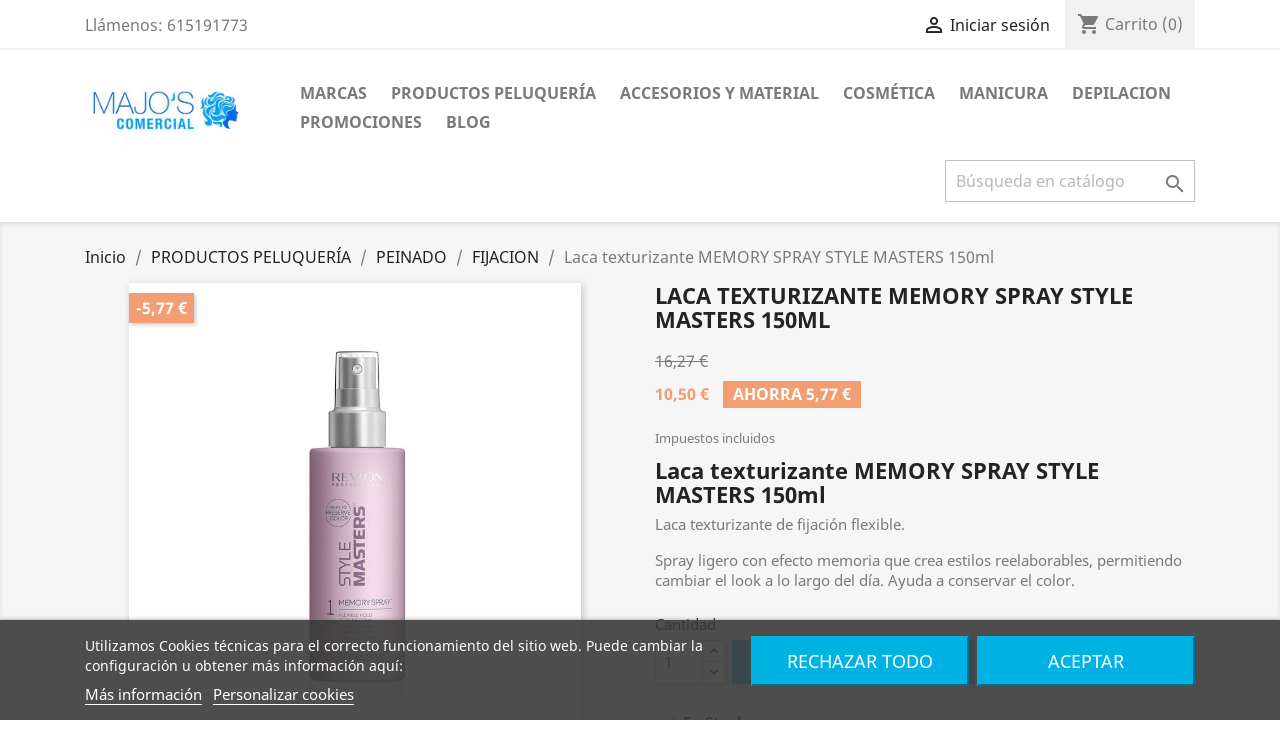

--- FILE ---
content_type: text/html; charset=utf-8
request_url: https://majoscomercial.com/fijacion/1692-laca-texturizante-memory-spray-style-masters-150ml.html
body_size: 491632
content:
<!doctype html>
<html lang="es">

  <head>
    
      
  <meta charset="utf-8">


  <meta http-equiv="x-ua-compatible" content="ie=edge">



  <link rel="canonical" href="https://majoscomercial.com/fijacion/1692-laca-texturizante-memory-spray-style-masters-150ml.html">

  <title>Laca texturizante MEMORY SPRAY STYLE MASTERS 150ml</title>
  <meta name="description" content="Laca texturizante MEMORY SPRAY STYLE MASTERS 150ml  - Majos Comercial. 
C/ Fernández de los Ríos, 55. Madrid">
  <meta name="keywords" content="">
      
        



  <meta name="viewport" content="width=device-width, initial-scale=1">



  <link rel="icon" type="image/vnd.microsoft.icon" href="https://majoscomercial.com/img/favicon.ico?1612701027">
  <link rel="shortcut icon" type="image/x-icon" href="https://majoscomercial.com/img/favicon.ico?1612701027">



    <link rel="stylesheet" href="https://majoscomercial.com/themes/classic/assets/cache/theme-3fd42246.css" type="text/css" media="all">




  

  <script type="text/javascript">
        var dbblog_ajax = "https:\/\/majoscomercial.com\/module\/dbblog\/ajax";
        var prestashop = {"cart":{"products":[],"totals":{"total":{"type":"total","label":"Total","amount":0,"value":"0,00\u00a0\u20ac"},"total_including_tax":{"type":"total","label":"Total (impuestos incl.)","amount":0,"value":"0,00\u00a0\u20ac"},"total_excluding_tax":{"type":"total","label":"Total (impuestos excl.)","amount":0,"value":"0,00\u00a0\u20ac"}},"subtotals":{"products":{"type":"products","label":"Subtotal","amount":0,"value":"0,00\u00a0\u20ac"},"discounts":null,"shipping":{"type":"shipping","label":"Transporte","amount":0,"value":""},"tax":{"type":"tax","label":"Impuestos incluidos","amount":0,"value":"0,00\u00a0\u20ac"}},"products_count":0,"summary_string":"0 art\u00edculos","vouchers":{"allowed":1,"added":[]},"discounts":[],"minimalPurchase":0,"minimalPurchaseRequired":""},"currency":{"name":"Euro","iso_code":"EUR","iso_code_num":"978","sign":"\u20ac"},"customer":{"lastname":null,"firstname":null,"email":null,"birthday":null,"newsletter":null,"newsletter_date_add":null,"optin":null,"website":null,"company":null,"siret":null,"ape":null,"is_logged":false,"gender":{"type":null,"name":null},"addresses":[]},"language":{"name":"Espa\u00f1ol (Spanish)","iso_code":"es","locale":"es-ES","language_code":"es","is_rtl":"0","date_format_lite":"d\/m\/Y","date_format_full":"d\/m\/Y H:i:s","id":1},"page":{"title":"","canonical":null,"meta":{"title":"Laca texturizante MEMORY SPRAY STYLE MASTERS 150ml","description":"Laca texturizante MEMORY SPRAY STYLE MASTERS 150ml  - Majos Comercial. \r\nC\/ Fern\u00e1ndez de los R\u00edos, 55. Madrid","keywords":"","robots":"index"},"page_name":"product","body_classes":{"lang-es":true,"lang-rtl":false,"country-ES":true,"currency-EUR":true,"layout-full-width":true,"page-product":true,"tax-display-enabled":true,"product-id-1692":true,"product-Laca texturizante MEMORY SPRAY STYLE MASTERS 150ml":true,"product-id-category-36":true,"product-id-manufacturer-7":true,"product-id-supplier-0":true,"product-available-for-order":true},"admin_notifications":[]},"shop":{"name":"Majos Comercial","logo":"https:\/\/majoscomercial.com\/img\/majoscomercial-logo-1612701027.jpg","stores_icon":"https:\/\/majoscomercial.com\/img\/logo_stores.png","favicon":"https:\/\/majoscomercial.com\/img\/favicon.ico"},"urls":{"base_url":"https:\/\/majoscomercial.com\/","current_url":"https:\/\/majoscomercial.com\/fijacion\/1692-laca-texturizante-memory-spray-style-masters-150ml.html","shop_domain_url":"https:\/\/majoscomercial.com","img_ps_url":"https:\/\/majoscomercial.com\/img\/","img_cat_url":"https:\/\/majoscomercial.com\/img\/c\/","img_lang_url":"https:\/\/majoscomercial.com\/img\/l\/","img_prod_url":"https:\/\/majoscomercial.com\/img\/p\/","img_manu_url":"https:\/\/majoscomercial.com\/img\/m\/","img_sup_url":"https:\/\/majoscomercial.com\/img\/su\/","img_ship_url":"https:\/\/majoscomercial.com\/img\/s\/","img_store_url":"https:\/\/majoscomercial.com\/img\/st\/","img_col_url":"https:\/\/majoscomercial.com\/img\/co\/","img_url":"https:\/\/majoscomercial.com\/themes\/classic\/assets\/img\/","css_url":"https:\/\/majoscomercial.com\/themes\/classic\/assets\/css\/","js_url":"https:\/\/majoscomercial.com\/themes\/classic\/assets\/js\/","pic_url":"https:\/\/majoscomercial.com\/upload\/","pages":{"address":"https:\/\/majoscomercial.com\/direccion","addresses":"https:\/\/majoscomercial.com\/direcciones","authentication":"https:\/\/majoscomercial.com\/iniciar-sesion","cart":"https:\/\/majoscomercial.com\/carrito","category":"https:\/\/majoscomercial.com\/index.php?controller=category","cms":"https:\/\/majoscomercial.com\/index.php?controller=cms","contact":"https:\/\/majoscomercial.com\/contactenos","discount":"https:\/\/majoscomercial.com\/descuento","guest_tracking":"https:\/\/majoscomercial.com\/seguimiento-pedido-invitado","history":"https:\/\/majoscomercial.com\/historial-compra","identity":"https:\/\/majoscomercial.com\/datos-personales","index":"https:\/\/majoscomercial.com\/","my_account":"https:\/\/majoscomercial.com\/mi-cuenta","order_confirmation":"https:\/\/majoscomercial.com\/confirmacion-pedido","order_detail":"https:\/\/majoscomercial.com\/index.php?controller=order-detail","order_follow":"https:\/\/majoscomercial.com\/seguimiento-pedido","order":"https:\/\/majoscomercial.com\/pedido","order_return":"https:\/\/majoscomercial.com\/index.php?controller=order-return","order_slip":"https:\/\/majoscomercial.com\/facturas-abono","pagenotfound":"https:\/\/majoscomercial.com\/pagina-no-encontrada","password":"https:\/\/majoscomercial.com\/recuperar-contrase\u00f1a","pdf_invoice":"https:\/\/majoscomercial.com\/index.php?controller=pdf-invoice","pdf_order_return":"https:\/\/majoscomercial.com\/index.php?controller=pdf-order-return","pdf_order_slip":"https:\/\/majoscomercial.com\/index.php?controller=pdf-order-slip","prices_drop":"https:\/\/majoscomercial.com\/index.php?controller=prices-drop","product":"https:\/\/majoscomercial.com\/index.php?controller=product","search":"https:\/\/majoscomercial.com\/busqueda","sitemap":"https:\/\/majoscomercial.com\/mapa del sitio","stores":"https:\/\/majoscomercial.com\/tiendas","supplier":"https:\/\/majoscomercial.com\/proveedor","register":"https:\/\/majoscomercial.com\/iniciar-sesion?create_account=1","order_login":"https:\/\/majoscomercial.com\/pedido?login=1"},"alternative_langs":[],"theme_assets":"\/themes\/classic\/assets\/","actions":{"logout":"https:\/\/majoscomercial.com\/?mylogout="},"no_picture_image":{"bySize":{"small_default":{"url":"https:\/\/majoscomercial.com\/img\/p\/es-default-small_default.jpg","width":98,"height":98},"cart_default":{"url":"https:\/\/majoscomercial.com\/img\/p\/es-default-cart_default.jpg","width":125,"height":125},"home_default":{"url":"https:\/\/majoscomercial.com\/img\/p\/es-default-home_default.jpg","width":250,"height":250},"medium_default":{"url":"https:\/\/majoscomercial.com\/img\/p\/es-default-medium_default.jpg","width":452,"height":452},"large_default":{"url":"https:\/\/majoscomercial.com\/img\/p\/es-default-large_default.jpg","width":800,"height":800}},"small":{"url":"https:\/\/majoscomercial.com\/img\/p\/es-default-small_default.jpg","width":98,"height":98},"medium":{"url":"https:\/\/majoscomercial.com\/img\/p\/es-default-home_default.jpg","width":250,"height":250},"large":{"url":"https:\/\/majoscomercial.com\/img\/p\/es-default-large_default.jpg","width":800,"height":800},"legend":""}},"configuration":{"display_taxes_label":true,"display_prices_tax_incl":true,"is_catalog":false,"show_prices":true,"opt_in":{"partner":false},"quantity_discount":{"type":"discount","label":"Descuento unitario"},"voucher_enabled":1,"return_enabled":0},"field_required":[],"breadcrumb":{"links":[{"title":"Inicio","url":"https:\/\/majoscomercial.com\/"},{"title":"PRODUCTOS PELUQUER\u00cdA","url":"https:\/\/majoscomercial.com\/6-productos-peluqueria"},{"title":"PEINADO","url":"https:\/\/majoscomercial.com\/28-peinado"},{"title":"FIJACION","url":"https:\/\/majoscomercial.com\/36-fijacion"},{"title":"Laca texturizante MEMORY SPRAY STYLE MASTERS 150ml","url":"https:\/\/majoscomercial.com\/fijacion\/1692-laca-texturizante-memory-spray-style-masters-150ml.html"}],"count":5},"link":{"protocol_link":"https:\/\/","protocol_content":"https:\/\/"},"time":1770118514,"static_token":"cac793b33c6b7ba149e51e174c618568","token":"4e47a12ead1da42917f2091aef544f46","debug":false};
        var psr_icon_color = "#F19D76";
      </script>



  
<script type="text/javascript">
    var lgcookieslaw_consent_mode = 0;
    var lgcookieslaw_banner_url_ajax_controller = "https://majoscomercial.com/module/lgcookieslaw/ajax";     var lgcookieslaw_cookie_values = null;     var lgcookieslaw_saved_preferences = 0;
    var lgcookieslaw_ajax_calls_token = "ff96a17d5c01b91e7d771bf3fa7468db";
    var lgcookieslaw_reload = 0;
    var lgcookieslaw_block_navigation = 0;
    var lgcookieslaw_banner_position = 2;
    var lgcookieslaw_show_fixed_button = 0;
    var lgcookieslaw_save_user_consent = 1;
    var lgcookieslaw_reject_cookies_when_closing_banner = 0;
</script>

<!-- emarketing start -->





<!-- emarketing end --><!-- SEO Webmaster verification -->
 <meta name="google-site-verification" content="ECaICLsdR8PWpUEQx5BKavyGGG4kqYK_Fw1cxnk9hkQ" /> <!-- end SEO Webmaster verification -->
  <!-- START OF DOOFINDER ADD TO CART SCRIPT -->
  <script>
    let item_link; 
    document.addEventListener('doofinder.cart.add', function(event) {
      
      item_link = event.detail.link;

      const checkIfCartItemHasVariation = (cartObject) => {
        return (cartObject.item_id === cartObject.grouping_id) ? false : true;
      }

      /**
      * Returns only ID from string
      */
      const sanitizeVariationID = (variationID) => {
        return variationID.replace(/\D/g, "")
      }

      doofinderManageCart({
        cartURL          : "https://majoscomercial.com/carrito",  //required for prestashop 1.7, in previous versions it will be empty.
        cartToken        : "cac793b33c6b7ba149e51e174c618568",
        productID        : checkIfCartItemHasVariation(event.detail) ? event.detail.grouping_id : event.detail.item_id,
        customizationID  : checkIfCartItemHasVariation(event.detail) ? sanitizeVariationID(event.detail.item_id) : 0,   // If there are no combinations, the value will be 0
        quantity         : event.detail.amount,
        statusPromise    : event.detail.statusPromise,
        itemLink         : event.detail.link,
        group_id         : event.detail.group_id
      });
    });
  </script>
  <!-- END OF DOOFINDER ADD TO CART SCRIPT -->

  <!-- START OF DOOFINDER INTEGRATIONS SUPPORT -->
  <script data-keepinline>
    var dfKvCustomerEmail;
    if ('undefined' !== typeof klCustomer && "" !== klCustomer.email) {
      dfKvCustomerEmail = klCustomer.email;
    }
  </script>
  <!-- END OF DOOFINDER INTEGRATIONS SUPPORT -->

  <!-- START OF DOOFINDER UNIQUE SCRIPT -->
  <script data-keepinline>
    
    (function(w, k) {w[k] = window[k] || function () { (window[k].q = window[k].q || []).push(arguments) }})(window, "doofinderApp")
    

    // Custom personalization:
    doofinderApp("config", "language", "es");
    doofinderApp("config", "currency", "EUR");
  </script>
  <script src="https://eu1-config.doofinder.com/2.x/b0bb8d45-0c7d-4ddb-955d-a9c90d1bbc3d.js" async></script>
  <!-- END OF DOOFINDER UNIQUE SCRIPT -->
<style>
            .db__taxonomy a:hover {
                color: #00a7d2;
            }
            #module-dbblog-dbcategory .header__category,
            #module-dbblog-dbpost .header__category,
            #module-dbblog-dbhome .header__category {
                background: #00a7d2;
            }
            .btn_db_inifinitescroll,
            .btn_db_inifinitescroll_author {
                background: #00a7d2;
            }
            .bck_title {
                background: #00a7d2;
            }
            .info_post .info_up .info_author a:hover {
                color: #00a7d2;
            }
            .form_comment_post .send_comment {
                background: #00a7d2;
            }
            .header__author {
                background: #00a7d2;
            }
        </style>



    
  <meta property="og:type" content="product">
  <meta property="og:url" content="https://majoscomercial.com/fijacion/1692-laca-texturizante-memory-spray-style-masters-150ml.html">
  <meta property="og:title" content="Laca texturizante MEMORY SPRAY STYLE MASTERS 150ml">
  <meta property="og:site_name" content="Majos Comercial">
  <meta property="og:description" content="Laca texturizante MEMORY SPRAY STYLE MASTERS 150ml  - Majos Comercial. 
C/ Fernández de los Ríos, 55. Madrid">
  <meta property="og:image" content="https://majoscomercial.com/3188-large_default/laca-texturizante-memory-spray-style-masters-150ml.jpg">
      <meta property="product:pretax_price:amount" content="8.677686">
    <meta property="product:pretax_price:currency" content="EUR">
    <meta property="product:price:amount" content="10.5">
    <meta property="product:price:currency" content="EUR">
      <meta property="product:weight:value" content="0.200000">
  <meta property="product:weight:units" content="kg">
  
  </head>

  <body id="product" class="lang-es country-es currency-eur layout-full-width page-product tax-display-enabled product-id-1692 product-laca-texturizante-memory-spray-style-masters-150ml product-id-category-36 product-id-manufacturer-7 product-id-supplier-0 product-available-for-order">

    
      
    

    <main>
      
              

      <header id="header">
        
          
  <div class="header-banner">
    
  </div>



  <nav class="header-nav">
    <div class="container">
      <div class="row">
        <div class="hidden-sm-down">
          <div class="col-md-5 col-xs-12">
            <div id="_desktop_contact_link">
  <div id="contact-link">
                Llámenos: <span>615191773</span>
      </div>
</div>

          </div>
          <div class="col-md-7 right-nav">
              <div id="_desktop_user_info">
  <div class="user-info">
          <a
        href="https://majoscomercial.com/mi-cuenta"
        title="Acceda a su cuenta de cliente"
        rel="nofollow"
      >
        <i class="material-icons">&#xE7FF;</i>
        <span class="hidden-sm-down">Iniciar sesión</span>
      </a>
      </div>
</div>
<div id="_desktop_cart">
  <div class="blockcart cart-preview inactive" data-refresh-url="//majoscomercial.com/module/ps_shoppingcart/ajax">
    <div class="header">
              <i class="material-icons shopping-cart">shopping_cart</i>
        <span class="hidden-sm-down">Carrito</span>
        <span class="cart-products-count">(0)</span>
          </div>
  </div>
</div>

          </div>
        </div>
        <div class="hidden-md-up text-sm-center mobile">
          <div class="float-xs-left" id="menu-icon">
            <i class="material-icons d-inline">&#xE5D2;</i>
          </div>
          <div class="float-xs-right" id="_mobile_cart"></div>
          <div class="float-xs-right" id="_mobile_user_info"></div>
          <div class="top-logo" id="_mobile_logo"></div>
          <div class="clearfix"></div>
        </div>
      </div>
    </div>
  </nav>



  <div class="header-top">
    <div class="container">
       <div class="row">
        <div class="col-md-2 hidden-sm-down" id="_desktop_logo">
                            <a href="https://majoscomercial.com/">
                  <img class="logo img-responsive" src="https://majoscomercial.com/img/majoscomercial-logo-1612701027.jpg" alt="Majos Comercial">
                </a>
                    </div>
        <div class="col-md-10 col-sm-12 position-static">
          

<div class="menu js-top-menu position-static hidden-sm-down" id="_desktop_top_menu">
    
          <ul class="top-menu" id="top-menu" data-depth="0">
                    <li class="category" id="category-3">
                          <a
                class="dropdown-item"
                href="https://majoscomercial.com/3-marcas" data-depth="0"
                              >
                                                                      <span class="float-xs-right hidden-md-up">
                    <span data-target="#top_sub_menu_59699" data-toggle="collapse" class="navbar-toggler collapse-icons">
                      <i class="material-icons add">&#xE313;</i>
                      <i class="material-icons remove">&#xE316;</i>
                    </span>
                  </span>
                                MARCAS
              </a>
                            <div  class="popover sub-menu js-sub-menu collapse" id="top_sub_menu_59699">
                
          <ul class="top-menu"  data-depth="1">
                    <li class="category" id="category-4">
                          <a
                class="dropdown-item dropdown-submenu"
                href="https://majoscomercial.com/4-wella" data-depth="1"
                              >
                                                                      <span class="float-xs-right hidden-md-up">
                    <span data-target="#top_sub_menu_66882" data-toggle="collapse" class="navbar-toggler collapse-icons">
                      <i class="material-icons add">&#xE313;</i>
                      <i class="material-icons remove">&#xE316;</i>
                    </span>
                  </span>
                                WELLA
              </a>
                            <div  class="collapse" id="top_sub_menu_66882">
                
          <ul class="top-menu"  data-depth="2">
                    <li class="category" id="category-162">
                          <a
                class="dropdown-item"
                href="https://majoscomercial.com/162-tintes-wella" data-depth="2"
                              >
                                                                      <span class="float-xs-right hidden-md-up">
                    <span data-target="#top_sub_menu_29755" data-toggle="collapse" class="navbar-toggler collapse-icons">
                      <i class="material-icons add">&#xE313;</i>
                      <i class="material-icons remove">&#xE316;</i>
                    </span>
                  </span>
                                TINTES WELLA
              </a>
                            <div  class="collapse" id="top_sub_menu_29755">
                
          <ul class="top-menu"  data-depth="3">
                    <li class="category" id="category-172">
                          <a
                class="dropdown-item"
                href="https://majoscomercial.com/172-tintes-wella-koleston" data-depth="3"
                              >
                                TINTES WELLA KOLESTON
              </a>
                          </li>
                    <li class="category" id="category-173">
                          <a
                class="dropdown-item"
                href="https://majoscomercial.com/173-tinte-wella-color-touch" data-depth="3"
                              >
                                TINTE WELLA COLOR TOUCH
              </a>
                          </li>
                    <li class="category" id="category-174">
                          <a
                class="dropdown-item"
                href="https://majoscomercial.com/174-tinte-wella-sin-amoniaco" data-depth="3"
                              >
                                TINTE WELLA SIN AMONIACO
              </a>
                          </li>
              </ul>
    
              </div>
                          </li>
                    <li class="category" id="category-163">
                          <a
                class="dropdown-item"
                href="https://majoscomercial.com/163-nioxin" data-depth="2"
                              >
                                NIOXIN
              </a>
                          </li>
              </ul>
    
              </div>
                          </li>
                    <li class="category" id="category-5">
                          <a
                class="dropdown-item dropdown-submenu"
                href="https://majoscomercial.com/5-Sebastian" data-depth="1"
                              >
                                                                      <span class="float-xs-right hidden-md-up">
                    <span data-target="#top_sub_menu_6323" data-toggle="collapse" class="navbar-toggler collapse-icons">
                      <i class="material-icons add">&#xE313;</i>
                      <i class="material-icons remove">&#xE316;</i>
                    </span>
                  </span>
                                SEBASTIAN
              </a>
                            <div  class="collapse" id="top_sub_menu_6323">
                
          <ul class="top-menu"  data-depth="2">
                    <li class="category" id="category-380">
                          <a
                class="dropdown-item"
                href="https://majoscomercial.com/380-tratamientos-capilares-sebastian" data-depth="2"
                              >
                                TRATAMIENTOS CAPILARES SEBASTIAN
              </a>
                          </li>
              </ul>
    
              </div>
                          </li>
                    <li class="category" id="category-11">
                          <a
                class="dropdown-item dropdown-submenu"
                href="https://majoscomercial.com/11-loreal" data-depth="1"
                              >
                                                                      <span class="float-xs-right hidden-md-up">
                    <span data-target="#top_sub_menu_93753" data-toggle="collapse" class="navbar-toggler collapse-icons">
                      <i class="material-icons add">&#xE313;</i>
                      <i class="material-icons remove">&#xE316;</i>
                    </span>
                  </span>
                                LOREAL
              </a>
                            <div  class="collapse" id="top_sub_menu_93753">
                
          <ul class="top-menu"  data-depth="2">
                    <li class="category" id="category-164">
                          <a
                class="dropdown-item"
                href="https://majoscomercial.com/164-tintes-loreal" data-depth="2"
                              >
                                                                      <span class="float-xs-right hidden-md-up">
                    <span data-target="#top_sub_menu_63154" data-toggle="collapse" class="navbar-toggler collapse-icons">
                      <i class="material-icons add">&#xE313;</i>
                      <i class="material-icons remove">&#xE316;</i>
                    </span>
                  </span>
                                TINTES LOREAL
              </a>
                            <div  class="collapse" id="top_sub_menu_63154">
                
          <ul class="top-menu"  data-depth="3">
                    <li class="category" id="category-175">
                          <a
                class="dropdown-item"
                href="https://majoscomercial.com/175-tintes-majirel" data-depth="3"
                              >
                                                                      <span class="float-xs-right hidden-md-up">
                    <span data-target="#top_sub_menu_41452" data-toggle="collapse" class="navbar-toggler collapse-icons">
                      <i class="material-icons add">&#xE313;</i>
                      <i class="material-icons remove">&#xE316;</i>
                    </span>
                  </span>
                                TINTES MAJIREL
              </a>
                            <div  class="collapse" id="top_sub_menu_41452">
                
          <ul class="top-menu"  data-depth="4">
                    <li class="category" id="category-177">
                          <a
                class="dropdown-item"
                href="https://majoscomercial.com/177-tintes-majirel-rojos" data-depth="4"
                              >
                                TINTES MAJIREL ROJOS
              </a>
                          </li>
                    <li class="category" id="category-178">
                          <a
                class="dropdown-item"
                href="https://majoscomercial.com/178-tinte-majirel-chocolate" data-depth="4"
                              >
                                TINTE MAJIREL CHOCOLATE
              </a>
                          </li>
                    <li class="category" id="category-179">
                          <a
                class="dropdown-item"
                href="https://majoscomercial.com/179-tintes-majirel-rubios" data-depth="4"
                              >
                                TINTES MAJIREL RUBIOS
              </a>
                          </li>
                    <li class="category" id="category-180">
                          <a
                class="dropdown-item"
                href="https://majoscomercial.com/180-tinte-majirel-cobrizo" data-depth="4"
                              >
                                TINTE MAJIREL COBRIZO
              </a>
                          </li>
                    <li class="category" id="category-181">
                          <a
                class="dropdown-item"
                href="https://majoscomercial.com/181-majirel-castano-claro-" data-depth="4"
                              >
                                MAJIREL CASTAÑO CLARO
              </a>
                          </li>
              </ul>
    
              </div>
                          </li>
                    <li class="category" id="category-176">
                          <a
                class="dropdown-item"
                href="https://majoscomercial.com/176-tintes-inoa" data-depth="3"
                              >
                                                                      <span class="float-xs-right hidden-md-up">
                    <span data-target="#top_sub_menu_15037" data-toggle="collapse" class="navbar-toggler collapse-icons">
                      <i class="material-icons add">&#xE313;</i>
                      <i class="material-icons remove">&#xE316;</i>
                    </span>
                  </span>
                                TINTES INOA
              </a>
                            <div  class="collapse" id="top_sub_menu_15037">
                
          <ul class="top-menu"  data-depth="4">
                    <li class="category" id="category-116">
                          <a
                class="dropdown-item"
                href="https://majoscomercial.com/116-tinte-inoa-loreal-colores" data-depth="4"
                              >
                                TINTE INOA LOREAL COLORES
              </a>
                          </li>
              </ul>
    
              </div>
                          </li>
              </ul>
    
              </div>
                          </li>
              </ul>
    
              </div>
                          </li>
                    <li class="category" id="category-12">
                          <a
                class="dropdown-item dropdown-submenu"
                href="https://majoscomercial.com/12-revlon" data-depth="1"
                              >
                                                                      <span class="float-xs-right hidden-md-up">
                    <span data-target="#top_sub_menu_31613" data-toggle="collapse" class="navbar-toggler collapse-icons">
                      <i class="material-icons add">&#xE313;</i>
                      <i class="material-icons remove">&#xE316;</i>
                    </span>
                  </span>
                                REVLON
              </a>
                            <div  class="collapse" id="top_sub_menu_31613">
                
          <ul class="top-menu"  data-depth="2">
                    <li class="category" id="category-165">
                          <a
                class="dropdown-item"
                href="https://majoscomercial.com/165-tintes-revlon" data-depth="2"
                              >
                                                                      <span class="float-xs-right hidden-md-up">
                    <span data-target="#top_sub_menu_7083" data-toggle="collapse" class="navbar-toggler collapse-icons">
                      <i class="material-icons add">&#xE313;</i>
                      <i class="material-icons remove">&#xE316;</i>
                    </span>
                  </span>
                                TINTES REVLON
              </a>
                            <div  class="collapse" id="top_sub_menu_7083">
                
          <ul class="top-menu"  data-depth="3">
                    <li class="category" id="category-364">
                          <a
                class="dropdown-item"
                href="https://majoscomercial.com/364-tinte-rojo-revlon" data-depth="3"
                              >
                                TINTE ROJO REVLON
              </a>
                          </li>
              </ul>
    
              </div>
                          </li>
              </ul>
    
              </div>
                          </li>
                    <li class="category" id="category-15">
                          <a
                class="dropdown-item dropdown-submenu"
                href="https://majoscomercial.com/15-schwarzkopf" data-depth="1"
                              >
                                                                      <span class="float-xs-right hidden-md-up">
                    <span data-target="#top_sub_menu_66334" data-toggle="collapse" class="navbar-toggler collapse-icons">
                      <i class="material-icons add">&#xE313;</i>
                      <i class="material-icons remove">&#xE316;</i>
                    </span>
                  </span>
                                SCHWARZKOPF
              </a>
                            <div  class="collapse" id="top_sub_menu_66334">
                
          <ul class="top-menu"  data-depth="2">
                    <li class="category" id="category-107">
                          <a
                class="dropdown-item"
                href="https://majoscomercial.com/107-tintes-schwarzkopf" data-depth="2"
                              >
                                                                      <span class="float-xs-right hidden-md-up">
                    <span data-target="#top_sub_menu_1620" data-toggle="collapse" class="navbar-toggler collapse-icons">
                      <i class="material-icons add">&#xE313;</i>
                      <i class="material-icons remove">&#xE316;</i>
                    </span>
                  </span>
                                TINTES SCHWARZKOPF
              </a>
                            <div  class="collapse" id="top_sub_menu_1620">
                
          <ul class="top-menu"  data-depth="3">
                    <li class="category" id="category-167">
                          <a
                class="dropdown-item"
                href="https://majoscomercial.com/167-tintes-schwarzkopf-igora" data-depth="3"
                              >
                                                                      <span class="float-xs-right hidden-md-up">
                    <span data-target="#top_sub_menu_46608" data-toggle="collapse" class="navbar-toggler collapse-icons">
                      <i class="material-icons add">&#xE313;</i>
                      <i class="material-icons remove">&#xE316;</i>
                    </span>
                  </span>
                                TINTES SCHWARZKOPF IGORA
              </a>
                            <div  class="collapse" id="top_sub_menu_46608">
                
          <ul class="top-menu"  data-depth="4">
                    <li class="category" id="category-168">
                          <a
                class="dropdown-item"
                href="https://majoscomercial.com/168-igora-royal" data-depth="4"
                              >
                                IGORA ROYAL
              </a>
                          </li>
                    <li class="category" id="category-169">
                          <a
                class="dropdown-item"
                href="https://majoscomercial.com/169-igora-royal-absolutes" data-depth="4"
                              >
                                IGORA ROYAL ABSOLUTES
              </a>
                          </li>
                    <li class="category" id="category-170">
                          <a
                class="dropdown-item"
                href="https://majoscomercial.com/170-igora-royal-highlifts" data-depth="4"
                              >
                                IGORA ROYAL HIGHLIFTS
              </a>
                          </li>
                    <li class="category" id="category-171">
                          <a
                class="dropdown-item"
                href="https://majoscomercial.com/171-igora-royal-silver-white-" data-depth="4"
                              >
                                IGORA ROYAL SILVER WHITE
              </a>
                          </li>
              </ul>
    
              </div>
                          </li>
              </ul>
    
              </div>
                          </li>
                    <li class="category" id="category-108">
                          <a
                class="dropdown-item"
                href="https://majoscomercial.com/108-champus-schwarzkopf" data-depth="2"
                              >
                                CHAMPUS SCHWARZKOPF
              </a>
                          </li>
                    <li class="category" id="category-109">
                          <a
                class="dropdown-item"
                href="https://majoscomercial.com/109-acondicionadores-schwarzkopf" data-depth="2"
                              >
                                ACONDICIONADORES SCHWARZKOPF
              </a>
                          </li>
                    <li class="category" id="category-110">
                          <a
                class="dropdown-item"
                href="https://majoscomercial.com/110--mascarillas-schwarzkopf" data-depth="2"
                              >
                                MASCARILLAS SCHWARZKOPF
              </a>
                          </li>
                    <li class="category" id="category-111">
                          <a
                class="dropdown-item"
                href="https://majoscomercial.com/111-tratamientos-schwarzkopf" data-depth="2"
                              >
                                TRATAMIENTOS SCHWARZKOPF
              </a>
                          </li>
                    <li class="category" id="category-112">
                          <a
                class="dropdown-item"
                href="https://majoscomercial.com/112-fijadores-schwarzkopf" data-depth="2"
                              >
                                FIJADORES SCHWARZKOPF
              </a>
                          </li>
                    <li class="category" id="category-113">
                          <a
                class="dropdown-item"
                href="https://majoscomercial.com/113-blondme-schwarzkopf" data-depth="2"
                              >
                                BLONDME SCHWARZKOPF
              </a>
                          </li>
                    <li class="category" id="category-126">
                          <a
                class="dropdown-item"
                href="https://majoscomercial.com/126-bc-bonacure-schwarzkopf" data-depth="2"
                              >
                                BC BONACURE SCHWARZKOPF
              </a>
                          </li>
                    <li class="category" id="category-385">
                          <a
                class="dropdown-item"
                href="https://majoscomercial.com/385-osis-schwarzkopf" data-depth="2"
                              >
                                OSIS SCHWARZKOPF
              </a>
                          </li>
              </ul>
    
              </div>
                          </li>
                    <li class="category" id="category-16">
                          <a
                class="dropdown-item dropdown-submenu"
                href="https://majoscomercial.com/16-productos-salerm" data-depth="1"
                              >
                                                                      <span class="float-xs-right hidden-md-up">
                    <span data-target="#top_sub_menu_24603" data-toggle="collapse" class="navbar-toggler collapse-icons">
                      <i class="material-icons add">&#xE313;</i>
                      <i class="material-icons remove">&#xE316;</i>
                    </span>
                  </span>
                                SALERM
              </a>
                            <div  class="collapse" id="top_sub_menu_24603">
                
          <ul class="top-menu"  data-depth="2">
                    <li class="category" id="category-101">
                          <a
                class="dropdown-item"
                href="https://majoscomercial.com/101-champus-salerm-cosmetics" data-depth="2"
                              >
                                CHAMPUS SALERM COSMETICS
              </a>
                          </li>
                    <li class="category" id="category-102">
                          <a
                class="dropdown-item"
                href="https://majoscomercial.com/102-mascarillas-salerm-cosmetics" data-depth="2"
                              >
                                MASCARILLAS SALERM COSMETICS
              </a>
                          </li>
                    <li class="category" id="category-103">
                          <a
                class="dropdown-item"
                href="https://majoscomercial.com/103-tratamientos-salerm-cosmetics" data-depth="2"
                              >
                                TRATAMIENTOS SALERM COSMETICS
              </a>
                          </li>
                    <li class="category" id="category-104">
                          <a
                class="dropdown-item"
                href="https://majoscomercial.com/104-keratin-shot" data-depth="2"
                              >
                                KERATIN SHOT
              </a>
                          </li>
                    <li class="category" id="category-105">
                          <a
                class="dropdown-item"
                href="https://majoscomercial.com/105-salerm-21" data-depth="2"
                              >
                                SALERM 21
              </a>
                          </li>
                    <li class="category" id="category-106">
                          <a
                class="dropdown-item"
                href="https://majoscomercial.com/106-salerm-color-reverse" data-depth="2"
                              >
                                SALERM COLOR REVERSE
              </a>
                          </li>
              </ul>
    
              </div>
                          </li>
                    <li class="category" id="category-17">
                          <a
                class="dropdown-item dropdown-submenu"
                href="https://majoscomercial.com/17-valquer" data-depth="1"
                              >
                                                                      <span class="float-xs-right hidden-md-up">
                    <span data-target="#top_sub_menu_7951" data-toggle="collapse" class="navbar-toggler collapse-icons">
                      <i class="material-icons add">&#xE313;</i>
                      <i class="material-icons remove">&#xE316;</i>
                    </span>
                  </span>
                                VALQUER
              </a>
                            <div  class="collapse" id="top_sub_menu_7951">
                
          <ul class="top-menu"  data-depth="2">
                    <li class="category" id="category-94">
                          <a
                class="dropdown-item"
                href="https://majoscomercial.com/94-champus-valquer" data-depth="2"
                              >
                                CHAMPUS VALQUER
              </a>
                          </li>
                    <li class="category" id="category-95">
                          <a
                class="dropdown-item"
                href="https://majoscomercial.com/95-tratamiento-alisado-frances-valquer-con-acido-hialuronico" data-depth="2"
                              >
                                TRATAMIENTO ALISADO FRANCES VALQUER CON ACIDO HIALURONICO
              </a>
                          </li>
                    <li class="category" id="category-96">
                          <a
                class="dropdown-item"
                href="https://majoscomercial.com/96-botox-capilar-valquer" data-depth="2"
                              >
                                BOTOX CAPILAR VALQUER
              </a>
                          </li>
                    <li class="category" id="category-97">
                          <a
                class="dropdown-item"
                href="https://majoscomercial.com/97-mascarillas-valquer" data-depth="2"
                              >
                                MASCARILLAS VALQUER
              </a>
                          </li>
                    <li class="category" id="category-98">
                          <a
                class="dropdown-item"
                href="https://majoscomercial.com/98-placenta-locion-capilar-valquer" data-depth="2"
                              >
                                PLACENTA LOCION CAPILAR VALQUER
              </a>
                          </li>
                    <li class="category" id="category-99">
                          <a
                class="dropdown-item"
                href="https://majoscomercial.com/99-protector-termico-valquer" data-depth="2"
                              >
                                PROTECTOR TERMICO VALQUER
              </a>
                          </li>
                    <li class="category" id="category-100">
                          <a
                class="dropdown-item"
                href="https://majoscomercial.com/100-valquer-cosmetica" data-depth="2"
                              >
                                VALQUER COSMETICA
              </a>
                          </li>
                    <li class="category" id="category-405">
                          <a
                class="dropdown-item"
                href="https://majoscomercial.com/405-mascarillas-de-color-valquer" data-depth="2"
                              >
                                MASCARILLAS DE COLOR VALQUER
              </a>
                          </li>
              </ul>
    
              </div>
                          </li>
                    <li class="category" id="category-18">
                          <a
                class="dropdown-item dropdown-submenu"
                href="https://majoscomercial.com/18-risfort" data-depth="1"
                              >
                                RISFORT
              </a>
                          </li>
                    <li class="category" id="category-19">
                          <a
                class="dropdown-item dropdown-submenu"
                href="https://majoscomercial.com/19-kativa" data-depth="1"
                              >
                                KATIVA
              </a>
                          </li>
                    <li class="category" id="category-54">
                          <a
                class="dropdown-item dropdown-submenu"
                href="https://majoscomercial.com/54-fanola" data-depth="1"
                              >
                                                                      <span class="float-xs-right hidden-md-up">
                    <span data-target="#top_sub_menu_78859" data-toggle="collapse" class="navbar-toggler collapse-icons">
                      <i class="material-icons add">&#xE313;</i>
                      <i class="material-icons remove">&#xE316;</i>
                    </span>
                  </span>
                                FANOLA
              </a>
                            <div  class="collapse" id="top_sub_menu_78859">
                
          <ul class="top-menu"  data-depth="2">
                    <li class="category" id="category-166">
                          <a
                class="dropdown-item"
                href="https://majoscomercial.com/166-tintes-fanola" data-depth="2"
                              >
                                TINTES FANOLA
              </a>
                          </li>
              </ul>
    
              </div>
                          </li>
                    <li class="category" id="category-55">
                          <a
                class="dropdown-item dropdown-submenu"
                href="https://majoscomercial.com/55-american-crew" data-depth="1"
                              >
                                AMERICAN CREW
              </a>
                          </li>
                    <li class="category" id="category-61">
                          <a
                class="dropdown-item dropdown-submenu"
                href="https://majoscomercial.com/61-olaplex" data-depth="1"
                              >
                                                                      <span class="float-xs-right hidden-md-up">
                    <span data-target="#top_sub_menu_67051" data-toggle="collapse" class="navbar-toggler collapse-icons">
                      <i class="material-icons add">&#xE313;</i>
                      <i class="material-icons remove">&#xE316;</i>
                    </span>
                  </span>
                                OLAPLEX
              </a>
                            <div  class="collapse" id="top_sub_menu_67051">
                
          <ul class="top-menu"  data-depth="2">
                    <li class="category" id="category-78">
                          <a
                class="dropdown-item"
                href="https://majoscomercial.com/78-olaplex-0" data-depth="2"
                              >
                                Olaplex 0
              </a>
                          </li>
                    <li class="category" id="category-79">
                          <a
                class="dropdown-item"
                href="https://majoscomercial.com/79-olaplex-3" data-depth="2"
                              >
                                Olaplex 3
              </a>
                          </li>
                    <li class="category" id="category-80">
                          <a
                class="dropdown-item"
                href="https://majoscomercial.com/80-olaplex-kit" data-depth="2"
                              >
                                Olaplex Kit
              </a>
                          </li>
                    <li class="category" id="category-82">
                          <a
                class="dropdown-item"
                href="https://majoscomercial.com/82-olaplex-4" data-depth="2"
                              >
                                Olaplex 4
              </a>
                          </li>
                    <li class="category" id="category-83">
                          <a
                class="dropdown-item"
                href="https://majoscomercial.com/83-olaplex-5" data-depth="2"
                              >
                                Olaplex 5
              </a>
                          </li>
                    <li class="category" id="category-84">
                          <a
                class="dropdown-item"
                href="https://majoscomercial.com/84-olaplex-6" data-depth="2"
                              >
                                Olaplex 6
              </a>
                          </li>
                    <li class="category" id="category-85">
                          <a
                class="dropdown-item"
                href="https://majoscomercial.com/85-olaplex-7" data-depth="2"
                              >
                                Olaplex 7
              </a>
                          </li>
                    <li class="category" id="category-92">
                          <a
                class="dropdown-item"
                href="https://majoscomercial.com/92-olaplex-8" data-depth="2"
                              >
                                Olaplex 8
              </a>
                          </li>
                    <li class="category" id="category-271">
                          <a
                class="dropdown-item"
                href="https://majoscomercial.com/271-olaplex-4-en-1" data-depth="2"
                              >
                                OLAPLEX 4 EN 1
              </a>
                          </li>
                    <li class="category" id="category-272">
                          <a
                class="dropdown-item"
                href="https://majoscomercial.com/272-olaplex-n4-p" data-depth="2"
                              >
                                OLAPLEX Nº4-P
              </a>
                          </li>
                    <li class="category" id="category-316">
                          <a
                class="dropdown-item"
                href="https://majoscomercial.com/316-olaplex-9" data-depth="2"
                              >
                                OLAPLEX 9
              </a>
                          </li>
              </ul>
    
              </div>
                          </li>
                    <li class="category" id="category-93">
                          <a
                class="dropdown-item dropdown-submenu"
                href="https://majoscomercial.com/93-qmen" data-depth="1"
                              >
                                QMEN
              </a>
                          </li>
                    <li class="category" id="category-294">
                          <a
                class="dropdown-item dropdown-submenu"
                href="https://majoscomercial.com/294-kerastase" data-depth="1"
                              >
                                                                      <span class="float-xs-right hidden-md-up">
                    <span data-target="#top_sub_menu_81431" data-toggle="collapse" class="navbar-toggler collapse-icons">
                      <i class="material-icons add">&#xE313;</i>
                      <i class="material-icons remove">&#xE316;</i>
                    </span>
                  </span>
                                KERASTASE
              </a>
                            <div  class="collapse" id="top_sub_menu_81431">
                
          <ul class="top-menu"  data-depth="2">
                    <li class="category" id="category-295">
                          <a
                class="dropdown-item"
                href="https://majoscomercial.com/295-kerastase-blond-absolu" data-depth="2"
                              >
                                KERASTASE BLOND ABSOLU
              </a>
                          </li>
                    <li class="category" id="category-296">
                          <a
                class="dropdown-item"
                href="https://majoscomercial.com/296-kerastase-chroma-absolu" data-depth="2"
                              >
                                KERASTASE CHROMA ABSOLU
              </a>
                          </li>
                    <li class="category" id="category-297">
                          <a
                class="dropdown-item"
                href="https://majoscomercial.com/297-kerastase-curl-manifiesto" data-depth="2"
                              >
                                KERASTASE CURL MANIFIESTO
              </a>
                          </li>
                    <li class="category" id="category-298">
                          <a
                class="dropdown-item"
                href="https://majoscomercial.com/298-kerastase-densifique" data-depth="2"
                              >
                                KERASTASE DENSIFIQUE
              </a>
                          </li>
                    <li class="category" id="category-299">
                          <a
                class="dropdown-item"
                href="https://majoscomercial.com/299-kerastase-elixir-ultime" data-depth="2"
                              >
                                KERASTASE ELIXIR ULTIME
              </a>
                          </li>
                    <li class="category" id="category-300">
                          <a
                class="dropdown-item"
                href="https://majoscomercial.com/300-kerastase-resistance-extentioniste" data-depth="2"
                              >
                                KERASTASE RÉSISTANCE EXTENTIONISTE
              </a>
                          </li>
                    <li class="category" id="category-301">
                          <a
                class="dropdown-item"
                href="https://majoscomercial.com/301-kerastase-force-architecte" data-depth="2"
                              >
                                KERASTASE FORCE ARCHITECTE
              </a>
                          </li>
                    <li class="category" id="category-302">
                          <a
                class="dropdown-item"
                href="https://majoscomercial.com/302-kerastase-resistance-therapiste" data-depth="2"
                              >
                                KERASTASE RÉSISTANCE THERAPISTE
              </a>
                          </li>
                    <li class="category" id="category-303">
                          <a
                class="dropdown-item"
                href="https://majoscomercial.com/303-kerastase-discipline" data-depth="2"
                              >
                                KERASTASE DISCIPLINE
              </a>
                          </li>
                    <li class="category" id="category-304">
                          <a
                class="dropdown-item"
                href="https://majoscomercial.com/304-kerastase-genesis" data-depth="2"
                              >
                                KERASTASE GENESIS
              </a>
                          </li>
                    <li class="category" id="category-305">
                          <a
                class="dropdown-item"
                href="https://majoscomercial.com/305-kerastase-nutritive" data-depth="2"
                              >
                                KERASTASE NUTRITIVE
              </a>
                          </li>
                    <li class="category" id="category-306">
                          <a
                class="dropdown-item"
                href="https://majoscomercial.com/306-kerastase-chronologiste" data-depth="2"
                              >
                                KERASTASE CHRONOLOGISTE
              </a>
                          </li>
                    <li class="category" id="category-315">
                          <a
                class="dropdown-item"
                href="https://majoscomercial.com/315-kerastase-specifique-" data-depth="2"
                              >
                                KERASTASE SPECIFIQUE
              </a>
                          </li>
                    <li class="category" id="category-384">
                          <a
                class="dropdown-item"
                href="https://majoscomercial.com/384-kerastase-symbiose" data-depth="2"
                              >
                                KERASTASE SYMBIOSE
              </a>
                          </li>
                    <li class="category" id="category-406">
                          <a
                class="dropdown-item"
                href="https://majoscomercial.com/406-kerastase-premiere" data-depth="2"
                              >
                                KERASTASE PREMIERE
              </a>
                          </li>
                    <li class="category" id="category-390">
                          <a
                class="dropdown-item"
                href="https://majoscomercial.com/390-champus-kerastase" data-depth="2"
                              >
                                CHAMPUS KERASTASE
              </a>
                          </li>
                    <li class="category" id="category-396">
                          <a
                class="dropdown-item"
                href="https://majoscomercial.com/396-mascarillas-kerastase" data-depth="2"
                              >
                                MASCARILLAS KERASTASE
              </a>
                          </li>
                    <li class="category" id="category-398">
                          <a
                class="dropdown-item"
                href="https://majoscomercial.com/398-serum-kerastase" data-depth="2"
                              >
                                SERUM KERASTASE
              </a>
                          </li>
                    <li class="category" id="category-399">
                          <a
                class="dropdown-item"
                href="https://majoscomercial.com/399-protectores-termicos-kerastase" data-depth="2"
                              >
                                PROTECTORES TERMICOS KERASTASE
              </a>
                          </li>
                    <li class="category" id="category-400">
                          <a
                class="dropdown-item"
                href="https://majoscomercial.com/400-acondicionadores-kerastase" data-depth="2"
                              >
                                ACONDICIONADORES KERASTASE
              </a>
                          </li>
                    <li class="category" id="category-401">
                          <a
                class="dropdown-item"
                href="https://majoscomercial.com/401-kerastase-rizos" data-depth="2"
                              >
                                KERASTASE RIZOS
              </a>
                          </li>
                    <li class="category" id="category-402">
                          <a
                class="dropdown-item"
                href="https://majoscomercial.com/402-kerastase-anticaida" data-depth="2"
                              >
                                KERASTASE ANTICAIDA
              </a>
                          </li>
                    <li class="category" id="category-403">
                          <a
                class="dropdown-item"
                href="https://majoscomercial.com/403-kerastase-anticaspa" data-depth="2"
                              >
                                KERASTASE ANTICASPA
              </a>
                          </li>
                    <li class="category" id="category-404">
                          <a
                class="dropdown-item"
                href="https://majoscomercial.com/404-kerastase-pelo-graso" data-depth="2"
                              >
                                KERASTASE PELO GRASO
              </a>
                          </li>
              </ul>
    
              </div>
                          </li>
                    <li class="category" id="category-366">
                          <a
                class="dropdown-item dropdown-submenu"
                href="https://majoscomercial.com/366-absoluk" data-depth="1"
                              >
                                ABSOLUK
              </a>
                          </li>
                    <li class="category" id="category-383">
                          <a
                class="dropdown-item dropdown-submenu"
                href="https://majoscomercial.com/383-corioliss" data-depth="1"
                              >
                                CORIOLISS
              </a>
                          </li>
              </ul>
    
              </div>
                          </li>
                    <li class="category" id="category-6">
                          <a
                class="dropdown-item"
                href="https://majoscomercial.com/6-productos-peluqueria" data-depth="0"
                              >
                                                                      <span class="float-xs-right hidden-md-up">
                    <span data-target="#top_sub_menu_86898" data-toggle="collapse" class="navbar-toggler collapse-icons">
                      <i class="material-icons add">&#xE313;</i>
                      <i class="material-icons remove">&#xE316;</i>
                    </span>
                  </span>
                                PRODUCTOS PELUQUERÍA
              </a>
                            <div  class="popover sub-menu js-sub-menu collapse" id="top_sub_menu_86898">
                
          <ul class="top-menu"  data-depth="1">
                    <li class="category" id="category-27">
                          <a
                class="dropdown-item dropdown-submenu"
                href="https://majoscomercial.com/27-cuidado-cabello" data-depth="1"
                              >
                                                                      <span class="float-xs-right hidden-md-up">
                    <span data-target="#top_sub_menu_33709" data-toggle="collapse" class="navbar-toggler collapse-icons">
                      <i class="material-icons add">&#xE313;</i>
                      <i class="material-icons remove">&#xE316;</i>
                    </span>
                  </span>
                                CUIDADO CABELLO
              </a>
                            <div  class="collapse" id="top_sub_menu_33709">
                
          <ul class="top-menu"  data-depth="2">
                    <li class="category" id="category-30">
                          <a
                class="dropdown-item"
                href="https://majoscomercial.com/30-champus" data-depth="2"
                              >
                                                                      <span class="float-xs-right hidden-md-up">
                    <span data-target="#top_sub_menu_63379" data-toggle="collapse" class="navbar-toggler collapse-icons">
                      <i class="material-icons add">&#xE313;</i>
                      <i class="material-icons remove">&#xE316;</i>
                    </span>
                  </span>
                                CHAMPUS
              </a>
                            <div  class="collapse" id="top_sub_menu_63379">
                
          <ul class="top-menu"  data-depth="3">
                    <li class="category" id="category-123">
                          <a
                class="dropdown-item"
                href="https://majoscomercial.com/123-champus-para-pelo-graso" data-depth="3"
                              >
                                                                      <span class="float-xs-right hidden-md-up">
                    <span data-target="#top_sub_menu_15221" data-toggle="collapse" class="navbar-toggler collapse-icons">
                      <i class="material-icons add">&#xE313;</i>
                      <i class="material-icons remove">&#xE316;</i>
                    </span>
                  </span>
                                CHAMPÚS PARA PELO GRASO
              </a>
                            <div  class="collapse" id="top_sub_menu_15221">
                
          <ul class="top-menu"  data-depth="4">
                    <li class="category" id="category-124">
                          <a
                class="dropdown-item"
                href="https://majoscomercial.com/124-champus-pelo-graso" data-depth="4"
                              >
                                CHAMPUS PELO GRASO
              </a>
                          </li>
              </ul>
    
              </div>
                          </li>
                    <li class="category" id="category-125">
                          <a
                class="dropdown-item"
                href="https://majoscomercial.com/125-champus-veganos" data-depth="3"
                              >
                                CHAMPUS VEGANOS
              </a>
                          </li>
              </ul>
    
              </div>
                          </li>
                    <li class="category" id="category-31">
                          <a
                class="dropdown-item"
                href="https://majoscomercial.com/31-acondicionadores" data-depth="2"
                              >
                                ACONDICIONADORES
              </a>
                          </li>
                    <li class="category" id="category-32">
                          <a
                class="dropdown-item"
                href="https://majoscomercial.com/32-mascarillas" data-depth="2"
                              >
                                MASCARILLAS
              </a>
                          </li>
                    <li class="category" id="category-33">
                          <a
                class="dropdown-item"
                href="https://majoscomercial.com/33-tratamientos" data-depth="2"
                              >
                                TRATAMIENTOS
              </a>
                          </li>
                    <li class="category" id="category-34">
                          <a
                class="dropdown-item"
                href="https://majoscomercial.com/34-serum" data-depth="2"
                              >
                                SERUM
              </a>
                          </li>
                    <li class="category" id="category-35">
                          <a
                class="dropdown-item"
                href="https://majoscomercial.com/35-aceites" data-depth="2"
                              >
                                ACEITES
              </a>
                          </li>
                    <li class="category" id="category-57">
                          <a
                class="dropdown-item"
                href="https://majoscomercial.com/57-protectores-termicos" data-depth="2"
                              >
                                PROTECTORES TÉRMICOS
              </a>
                          </li>
              </ul>
    
              </div>
                          </li>
                    <li class="category" id="category-28">
                          <a
                class="dropdown-item dropdown-submenu"
                href="https://majoscomercial.com/28-peinado" data-depth="1"
                              >
                                                                      <span class="float-xs-right hidden-md-up">
                    <span data-target="#top_sub_menu_39428" data-toggle="collapse" class="navbar-toggler collapse-icons">
                      <i class="material-icons add">&#xE313;</i>
                      <i class="material-icons remove">&#xE316;</i>
                    </span>
                  </span>
                                PEINADO
              </a>
                            <div  class="collapse" id="top_sub_menu_39428">
                
          <ul class="top-menu"  data-depth="2">
                    <li class="category" id="category-36">
                          <a
                class="dropdown-item"
                href="https://majoscomercial.com/36-fijacion" data-depth="2"
                              >
                                FIJACION
              </a>
                          </li>
                    <li class="category" id="category-37">
                          <a
                class="dropdown-item"
                href="https://majoscomercial.com/37-texturizacion" data-depth="2"
                              >
                                TEXTURIZACION
              </a>
                          </li>
                    <li class="category" id="category-38">
                          <a
                class="dropdown-item"
                href="https://majoscomercial.com/38-volumen" data-depth="2"
                              >
                                VOLUMEN
              </a>
                          </li>
                    <li class="category" id="category-39">
                          <a
                class="dropdown-item"
                href="https://majoscomercial.com/39-lisos" data-depth="2"
                              >
                                LISOS
              </a>
                          </li>
                    <li class="category" id="category-40">
                          <a
                class="dropdown-item"
                href="https://majoscomercial.com/40-definicion-hidratacion" data-depth="2"
                              >
                                DEFINICIÓN + HIDRATACIÓN
              </a>
                          </li>
                    <li class="category" id="category-41">
                          <a
                class="dropdown-item"
                href="https://majoscomercial.com/41-desrizante" data-depth="2"
                              >
                                DESRIZANTE
              </a>
                          </li>
                    <li class="category" id="category-42">
                          <a
                class="dropdown-item"
                href="https://majoscomercial.com/42-permanentes" data-depth="2"
                              >
                                PERMANENTES
              </a>
                          </li>
              </ul>
    
              </div>
                          </li>
                    <li class="category" id="category-29">
                          <a
                class="dropdown-item dropdown-submenu"
                href="https://majoscomercial.com/29-coloracion" data-depth="1"
                              >
                                                                      <span class="float-xs-right hidden-md-up">
                    <span data-target="#top_sub_menu_70574" data-toggle="collapse" class="navbar-toggler collapse-icons">
                      <i class="material-icons add">&#xE313;</i>
                      <i class="material-icons remove">&#xE316;</i>
                    </span>
                  </span>
                                COLORACIÓN
              </a>
                            <div  class="collapse" id="top_sub_menu_70574">
                
          <ul class="top-menu"  data-depth="2">
                    <li class="category" id="category-43">
                          <a
                class="dropdown-item"
                href="https://majoscomercial.com/43-tinte-wella-koleston-perfect-me-" data-depth="2"
                              >
                                                                      <span class="float-xs-right hidden-md-up">
                    <span data-target="#top_sub_menu_40678" data-toggle="collapse" class="navbar-toggler collapse-icons">
                      <i class="material-icons add">&#xE313;</i>
                      <i class="material-icons remove">&#xE316;</i>
                    </span>
                  </span>
                                TINTE WELLA KOLESTON PERFECT ME +
              </a>
                            <div  class="collapse" id="top_sub_menu_40678">
                
          <ul class="top-menu"  data-depth="3">
                    <li class="category" id="category-118">
                          <a
                class="dropdown-item"
                href="https://majoscomercial.com/118-tintes-cobrizos-koleston" data-depth="3"
                              >
                                TINTES COBRIZOS KOLESTON
              </a>
                          </li>
                    <li class="category" id="category-119">
                          <a
                class="dropdown-item"
                href="https://majoscomercial.com/119-tintes-koleston-castanos" data-depth="3"
                              >
                                TINTES KOLESTON CASTAÑOS
              </a>
                          </li>
                    <li class="category" id="category-120">
                          <a
                class="dropdown-item"
                href="https://majoscomercial.com/120-tintes-koleston-rojos" data-depth="3"
                              >
                                TINTES KOLESTON ROJOS
              </a>
                          </li>
                    <li class="category" id="category-121">
                          <a
                class="dropdown-item"
                href="https://majoscomercial.com/121-tintes-koleston-color-chocolate" data-depth="3"
                              >
                                TINTES KOLESTON COLOR CHOCOLATE
              </a>
                          </li>
                    <li class="category" id="category-122">
                          <a
                class="dropdown-item"
                href="https://majoscomercial.com/122-tintes-koleston-rubios" data-depth="3"
                              >
                                TINTES KOLESTON RUBIOS
              </a>
                          </li>
                    <li class="category" id="category-161">
                          <a
                class="dropdown-item"
                href="https://majoscomercial.com/161-tintes-koleston-rubios-cenizos" data-depth="3"
                              >
                                TINTES KOLESTON RUBIOS CENIZOS
              </a>
                          </li>
              </ul>
    
              </div>
                          </li>
                    <li class="category" id="category-44">
                          <a
                class="dropdown-item"
                href="https://majoscomercial.com/44-tinte-color-touch" data-depth="2"
                              >
                                TINTE COLOR TOUCH
              </a>
                          </li>
                    <li class="category" id="category-45">
                          <a
                class="dropdown-item"
                href="https://majoscomercial.com/45-tinte-majirel" data-depth="2"
                              >
                                                                      <span class="float-xs-right hidden-md-up">
                    <span data-target="#top_sub_menu_47572" data-toggle="collapse" class="navbar-toggler collapse-icons">
                      <i class="material-icons add">&#xE313;</i>
                      <i class="material-icons remove">&#xE316;</i>
                    </span>
                  </span>
                                TINTE MAJIREL
              </a>
                            <div  class="collapse" id="top_sub_menu_47572">
                
          <ul class="top-menu"  data-depth="3">
                    <li class="category" id="category-160">
                          <a
                class="dropdown-item"
                href="https://majoscomercial.com/160-majiblond" data-depth="3"
                              >
                                MAJIBLOND
              </a>
                          </li>
                    <li class="category" id="category-363">
                          <a
                class="dropdown-item"
                href="https://majoscomercial.com/363-majirel-rubios" data-depth="3"
                              >
                                MAJIREL RUBIOS
              </a>
                          </li>
              </ul>
    
              </div>
                          </li>
                    <li class="category" id="category-46">
                          <a
                class="dropdown-item"
                href="https://majoscomercial.com/46-tinte-inoa" data-depth="2"
                              >
                                                                      <span class="float-xs-right hidden-md-up">
                    <span data-target="#top_sub_menu_54838" data-toggle="collapse" class="navbar-toggler collapse-icons">
                      <i class="material-icons add">&#xE313;</i>
                      <i class="material-icons remove">&#xE316;</i>
                    </span>
                  </span>
                                TINTE INOA
              </a>
                            <div  class="collapse" id="top_sub_menu_54838">
                
          <ul class="top-menu"  data-depth="3">
                    <li class="category" id="category-114">
                          <a
                class="dropdown-item"
                href="https://majoscomercial.com/114-colores-inoa-marrones" data-depth="3"
                              >
                                COLORES INOA MARRONES
              </a>
                          </li>
                    <li class="category" id="category-115">
                          <a
                class="dropdown-item"
                href="https://majoscomercial.com/115-inoa-moka-carta-de-colores" data-depth="3"
                              >
                                INOA MOKA CARTA DE COLORES
              </a>
                          </li>
                    <li class="category" id="category-117">
                          <a
                class="dropdown-item"
                href="https://majoscomercial.com/117-colores-inoa-castanos" data-depth="3"
                              >
                                COLORES INOA CASTAÑOS
              </a>
                          </li>
              </ul>
    
              </div>
                          </li>
                    <li class="category" id="category-47">
                          <a
                class="dropdown-item"
                href="https://majoscomercial.com/47-tinte-revlonissimo" data-depth="2"
                              >
                                TINTE REVLONISSIMO
              </a>
                          </li>
                    <li class="category" id="category-58">
                          <a
                class="dropdown-item"
                href="https://majoscomercial.com/58-tinte-color-sublime" data-depth="2"
                              >
                                TINTE COLOR SUBLIME
              </a>
                          </li>
                    <li class="category" id="category-48">
                          <a
                class="dropdown-item"
                href="https://majoscomercial.com/48-tinte-igora-royal" data-depth="2"
                              >
                                                                      <span class="float-xs-right hidden-md-up">
                    <span data-target="#top_sub_menu_89807" data-toggle="collapse" class="navbar-toggler collapse-icons">
                      <i class="material-icons add">&#xE313;</i>
                      <i class="material-icons remove">&#xE316;</i>
                    </span>
                  </span>
                                TINTE IGORA ROYAL
              </a>
                            <div  class="collapse" id="top_sub_menu_89807">
                
          <ul class="top-menu"  data-depth="3">
                    <li class="category" id="category-127">
                          <a
                class="dropdown-item"
                href="https://majoscomercial.com/127-tinte-igora-royal-absolutes" data-depth="3"
                              >
                                TINTE IGORA ROYAL ABSOLUTES
              </a>
                          </li>
              </ul>
    
              </div>
                          </li>
                    <li class="category" id="category-49">
                          <a
                class="dropdown-item"
                href="https://majoscomercial.com/49-tinte-fanola" data-depth="2"
                              >
                                TINTE FANOLA
              </a>
                          </li>
                    <li class="category" id="category-81">
                          <a
                class="dropdown-item"
                href="https://majoscomercial.com/81-auralplex" data-depth="2"
                              >
                                AURALPLEX
              </a>
                          </li>
                    <li class="category" id="category-62">
                          <a
                class="dropdown-item"
                href="https://majoscomercial.com/62-nutri-color-revlon" data-depth="2"
                              >
                                NUTRI COLOR REVLON
              </a>
                          </li>
                    <li class="category" id="category-50">
                          <a
                class="dropdown-item"
                href="https://majoscomercial.com/50-tinte-fantasia" data-depth="2"
                              >
                                                                      <span class="float-xs-right hidden-md-up">
                    <span data-target="#top_sub_menu_8466" data-toggle="collapse" class="navbar-toggler collapse-icons">
                      <i class="material-icons add">&#xE313;</i>
                      <i class="material-icons remove">&#xE316;</i>
                    </span>
                  </span>
                                TINTE FANTASIA
              </a>
                            <div  class="collapse" id="top_sub_menu_8466">
                
          <ul class="top-menu"  data-depth="3">
                    <li class="category" id="category-128">
                          <a
                class="dropdown-item"
                href="https://majoscomercial.com/128-tintes-fantasia-crazy-color" data-depth="3"
                              >
                                TINTES FANTASIA CRAZY COLOR
              </a>
                          </li>
                    <li class="category" id="category-138">
                          <a
                class="dropdown-item"
                href="https://majoscomercial.com/138-tintes-fantasia-kay-direct" data-depth="3"
                              >
                                TINTES FANTASIA KAY DIRECT
              </a>
                          </li>
              </ul>
    
              </div>
                          </li>
                    <li class="category" id="category-51">
                          <a
                class="dropdown-item"
                href="https://majoscomercial.com/51-cubrecanas" data-depth="2"
                              >
                                CUBRECANAS
              </a>
                          </li>
                    <li class="category" id="category-52">
                          <a
                class="dropdown-item"
                href="https://majoscomercial.com/52-oxigenadas" data-depth="2"
                              >
                                OXIGENADAS
              </a>
                          </li>
                    <li class="category" id="category-53">
                          <a
                class="dropdown-item"
                href="https://majoscomercial.com/53-decoloraciones" data-depth="2"
                              >
                                DECOLORACIONES
              </a>
                          </li>
                    <li class="category" id="category-59">
                          <a
                class="dropdown-item"
                href="https://majoscomercial.com/59-accesorios-tinte" data-depth="2"
                              >
                                ACCESORIOS TINTE
              </a>
                          </li>
                    <li class="category" id="category-66">
                          <a
                class="dropdown-item"
                href="https://majoscomercial.com/66-espumas-y-sprays-de-color" data-depth="2"
                              >
                                ESPUMAS Y SPRAYS DE COLOR
              </a>
                          </li>
              </ul>
    
              </div>
                          </li>
                    <li class="category" id="category-63">
                          <a
                class="dropdown-item dropdown-submenu"
                href="https://majoscomercial.com/63-afeitado-y-barba" data-depth="1"
                              >
                                AFEITADO Y BARBA
              </a>
                          </li>
                    <li class="category" id="category-129">
                          <a
                class="dropdown-item dropdown-submenu"
                href="https://majoscomercial.com/129-tintes-de-pelo" data-depth="1"
                              >
                                                                      <span class="float-xs-right hidden-md-up">
                    <span data-target="#top_sub_menu_31240" data-toggle="collapse" class="navbar-toggler collapse-icons">
                      <i class="material-icons add">&#xE313;</i>
                      <i class="material-icons remove">&#xE316;</i>
                    </span>
                  </span>
                                TINTES DE PELO
              </a>
                            <div  class="collapse" id="top_sub_menu_31240">
                
          <ul class="top-menu"  data-depth="2">
                    <li class="category" id="category-130">
                          <a
                class="dropdown-item"
                href="https://majoscomercial.com/130-tintes-de-pelo-por-colores" data-depth="2"
                              >
                                                                      <span class="float-xs-right hidden-md-up">
                    <span data-target="#top_sub_menu_77807" data-toggle="collapse" class="navbar-toggler collapse-icons">
                      <i class="material-icons add">&#xE313;</i>
                      <i class="material-icons remove">&#xE316;</i>
                    </span>
                  </span>
                                TINTES DE PELO POR COLORES
              </a>
                            <div  class="collapse" id="top_sub_menu_77807">
                
          <ul class="top-menu"  data-depth="3">
                    <li class="category" id="category-139">
                          <a
                class="dropdown-item"
                href="https://majoscomercial.com/139-tintes-de-pelo-color-berenjena" data-depth="3"
                              >
                                TINTES DE PELO COLOR BERENJENA
              </a>
                          </li>
                    <li class="category" id="category-140">
                          <a
                class="dropdown-item"
                href="https://majoscomercial.com/140-tintes-de-pelo-rojizos" data-depth="3"
                              >
                                                                      <span class="float-xs-right hidden-md-up">
                    <span data-target="#top_sub_menu_50676" data-toggle="collapse" class="navbar-toggler collapse-icons">
                      <i class="material-icons add">&#xE313;</i>
                      <i class="material-icons remove">&#xE316;</i>
                    </span>
                  </span>
                                TINTES DE PELO ROJIZOS
              </a>
                            <div  class="collapse" id="top_sub_menu_50676">
                
          <ul class="top-menu"  data-depth="4">
                    <li class="category" id="category-141">
                          <a
                class="dropdown-item"
                href="https://majoscomercial.com/141-tintes-rojizos-oscuros" data-depth="4"
                              >
                                TINTES ROJIZOS OSCUROS
              </a>
                          </li>
                    <li class="category" id="category-142">
                          <a
                class="dropdown-item"
                href="https://majoscomercial.com/142-tintes-rojizos-caoba" data-depth="4"
                              >
                                TINTES ROJIZOS CAOBA
              </a>
                          </li>
                    <li class="category" id="category-143">
                          <a
                class="dropdown-item"
                href="https://majoscomercial.com/143-tintes-rojizos-y-violetas" data-depth="4"
                              >
                                TINTES ROJIZOS Y VIOLETAS
              </a>
                          </li>
                    <li class="category" id="category-144">
                          <a
                class="dropdown-item"
                href="https://majoscomercial.com/144-tintes-rojizos-para-morenas" data-depth="4"
                              >
                                TINTES ROJIZOS PARA MORENAS
              </a>
                          </li>
              </ul>
    
              </div>
                          </li>
                    <li class="category" id="category-145">
                          <a
                class="dropdown-item"
                href="https://majoscomercial.com/145-tintes-rojos-" data-depth="3"
                              >
                                                                      <span class="float-xs-right hidden-md-up">
                    <span data-target="#top_sub_menu_46587" data-toggle="collapse" class="navbar-toggler collapse-icons">
                      <i class="material-icons add">&#xE313;</i>
                      <i class="material-icons remove">&#xE316;</i>
                    </span>
                  </span>
                                TINTES ROJOS
              </a>
                            <div  class="collapse" id="top_sub_menu_46587">
                
          <ul class="top-menu"  data-depth="4">
                    <li class="category" id="category-146">
                          <a
                class="dropdown-item"
                href="https://majoscomercial.com/146-tintes-rojos-intensos-" data-depth="4"
                              >
                                TINTES ROJOS INTENSOS
              </a>
                          </li>
                    <li class="category" id="category-147">
                          <a
                class="dropdown-item"
                href="https://majoscomercial.com/147-tintes-de-pelo-rojo-oscuro" data-depth="4"
                              >
                                                                      <span class="float-xs-right hidden-md-up">
                    <span data-target="#top_sub_menu_1772" data-toggle="collapse" class="navbar-toggler collapse-icons">
                      <i class="material-icons add">&#xE313;</i>
                      <i class="material-icons remove">&#xE316;</i>
                    </span>
                  </span>
                                TINTES DE PELO ROJO OSCURO
              </a>
                            <div  class="collapse" id="top_sub_menu_1772">
                
          <ul class="top-menu"  data-depth="5">
                    <li class="category" id="category-155">
                          <a
                class="dropdown-item"
                href="https://majoscomercial.com/155-tintes-rojos-oscuros-para-morenas" data-depth="5"
                              >
                                TINTES ROJOS OSCUROS PARA MORENAS
              </a>
                          </li>
              </ul>
    
              </div>
                          </li>
                    <li class="category" id="category-148">
                          <a
                class="dropdown-item"
                href="https://majoscomercial.com/148-tintes-de-pelo-rojo-caoba" data-depth="4"
                              >
                                TINTES DE PELO ROJO CAOBA
              </a>
                          </li>
                    <li class="category" id="category-149">
                          <a
                class="dropdown-item"
                href="https://majoscomercial.com/149-tintes-de-pelo-rojo-cereza" data-depth="4"
                              >
                                TINTES DE PELO ROJO CEREZA
              </a>
                          </li>
                    <li class="category" id="category-150">
                          <a
                class="dropdown-item"
                href="https://majoscomercial.com/150-tintes-rojos-cobrizos" data-depth="4"
                              >
                                TINTES ROJOS COBRIZOS
              </a>
                          </li>
                    <li class="category" id="category-151">
                          <a
                class="dropdown-item"
                href="https://majoscomercial.com/151-tintes-rojos-claros-" data-depth="4"
                              >
                                TINTES ROJOS CLAROS
              </a>
                          </li>
                    <li class="category" id="category-152">
                          <a
                class="dropdown-item"
                href="https://majoscomercial.com/152-tintes-rojos-naturales-" data-depth="4"
                              >
                                TINTES ROJOS NATURALES
              </a>
                          </li>
                    <li class="category" id="category-153">
                          <a
                class="dropdown-item"
                href="https://majoscomercial.com/153-tintes-rojos-para-cabello-castano-oscuro" data-depth="4"
                              >
                                TINTES ROJOS PARA CABELLO CASTAÑO OSCURO
              </a>
                          </li>
                    <li class="category" id="category-154">
                          <a
                class="dropdown-item"
                href="https://majoscomercial.com/154-tintes-rojos-borgona" data-depth="4"
                              >
                                TINTES ROJOS BORGOÑA
              </a>
                          </li>
                    <li class="category" id="category-157">
                          <a
                class="dropdown-item"
                href="https://majoscomercial.com/157-tintes-rojos-sin-amoniaco" data-depth="4"
                              >
                                TINTES ROJOS SIN AMONIACO
              </a>
                          </li>
                    <li class="category" id="category-158">
                          <a
                class="dropdown-item"
                href="https://majoscomercial.com/158-tintes-rojos-permanentes" data-depth="4"
                              >
                                TINTES ROJOS PERMANENTES
              </a>
                          </li>
                    <li class="category" id="category-183">
                          <a
                class="dropdown-item"
                href="https://majoscomercial.com/183-tintes-rojos-loreal" data-depth="4"
                              >
                                TINTES ROJOS LOREAL
              </a>
                          </li>
                    <li class="category" id="category-184">
                          <a
                class="dropdown-item"
                href="https://majoscomercial.com/184-tintes-rojos-revlon" data-depth="4"
                              >
                                TINTES ROJOS REVLON
              </a>
                          </li>
                    <li class="category" id="category-185">
                          <a
                class="dropdown-item"
                href="https://majoscomercial.com/185-tintes-rojos-koleston" data-depth="4"
                              >
                                TINTES ROJOS KOLESTON
              </a>
                          </li>
                    <li class="category" id="category-186">
                          <a
                class="dropdown-item"
                href="https://majoscomercial.com/186-tintes-rojos-de-wella" data-depth="4"
                              >
                                TINTES ROJOS DE WELLA
              </a>
                          </li>
                    <li class="category" id="category-187">
                          <a
                class="dropdown-item"
                href="https://majoscomercial.com/187-tintes-rojos-igora" data-depth="4"
                              >
                                TINTES ROJOS IGORA
              </a>
                          </li>
                    <li class="category" id="category-188">
                          <a
                class="dropdown-item"
                href="https://majoscomercial.com/188-tintes-rojos-majirel" data-depth="4"
                              >
                                TINTES ROJOS MAJIREL
              </a>
                          </li>
                    <li class="category" id="category-189">
                          <a
                class="dropdown-item"
                href="https://majoscomercial.com/189-tintes-rojos-schwarzkopf" data-depth="4"
                              >
                                TINTES ROJOS SCHWARZKOPF
              </a>
                          </li>
              </ul>
    
              </div>
                          </li>
                    <li class="category" id="category-156">
                          <a
                class="dropdown-item"
                href="https://majoscomercial.com/156-tintes-rubios" data-depth="3"
                              >
                                                                      <span class="float-xs-right hidden-md-up">
                    <span data-target="#top_sub_menu_57994" data-toggle="collapse" class="navbar-toggler collapse-icons">
                      <i class="material-icons add">&#xE313;</i>
                      <i class="material-icons remove">&#xE316;</i>
                    </span>
                  </span>
                                TINTES RUBIOS
              </a>
                            <div  class="collapse" id="top_sub_menu_57994">
                
          <ul class="top-menu"  data-depth="4">
                    <li class="category" id="category-190">
                          <a
                class="dropdown-item"
                href="https://majoscomercial.com/190-tintes-de-pelo-rubio-ceniza" data-depth="4"
                              >
                                TINTES DE PELO RUBIO CENIZA
              </a>
                          </li>
                    <li class="category" id="category-191">
                          <a
                class="dropdown-item"
                href="https://majoscomercial.com/191-tintes-rubios-naturales" data-depth="4"
                              >
                                TINTES RUBIOS NATURALES
              </a>
                          </li>
                    <li class="category" id="category-192">
                          <a
                class="dropdown-item"
                href="https://majoscomercial.com/192-tintes-rubios-frios" data-depth="4"
                              >
                                TINTES RUBIOS FRIOS
              </a>
                          </li>
                    <li class="category" id="category-193">
                          <a
                class="dropdown-item"
                href="https://majoscomercial.com/193-tintes-rubios-sin-amoniaco" data-depth="4"
                              >
                                                                      <span class="float-xs-right hidden-md-up">
                    <span data-target="#top_sub_menu_64946" data-toggle="collapse" class="navbar-toggler collapse-icons">
                      <i class="material-icons add">&#xE313;</i>
                      <i class="material-icons remove">&#xE316;</i>
                    </span>
                  </span>
                                TINTES RUBIOS SIN AMONIACO
              </a>
                            <div  class="collapse" id="top_sub_menu_64946">
                
          <ul class="top-menu"  data-depth="5">
                    <li class="category" id="category-194">
                          <a
                class="dropdown-item"
                href="https://majoscomercial.com/194-tintes-rubio-platino-sin-amoniaco" data-depth="5"
                              >
                                TINTES RUBIO PLATINO SIN AMONIACO
              </a>
                          </li>
              </ul>
    
              </div>
                          </li>
                    <li class="category" id="category-195">
                          <a
                class="dropdown-item"
                href="https://majoscomercial.com/195-tintes-de-pelo-rubio-cobrizo" data-depth="4"
                              >
                                TINTES DE PELO RUBIO COBRIZO
              </a>
                          </li>
                    <li class="category" id="category-196">
                          <a
                class="dropdown-item"
                href="https://majoscomercial.com/196-tintes-rubios-dorados" data-depth="4"
                              >
                                TINTES RUBIOS DORADOS
              </a>
                          </li>
                    <li class="category" id="category-197">
                          <a
                class="dropdown-item"
                href="https://majoscomercial.com/197-tintes-rubios-bonitos" data-depth="4"
                              >
                                TINTES RUBIOS BONITOS
              </a>
                          </li>
                    <li class="category" id="category-198">
                          <a
                class="dropdown-item"
                href="https://majoscomercial.com/198-tintes-rubios-que-no-quedan-naranjas" data-depth="4"
                              >
                                TINTES RUBIOS QUE NO QUEDAN NARANJAS
              </a>
                          </li>
                    <li class="category" id="category-199">
                          <a
                class="dropdown-item"
                href="https://majoscomercial.com/199-tintes-rubios-claros" data-depth="4"
                              >
                                TINTES RUBIOS CLAROS
              </a>
                          </li>
                    <li class="category" id="category-200">
                          <a
                class="dropdown-item"
                href="https://majoscomercial.com/200-tintes-rubios-oscuros" data-depth="4"
                              >
                                TINTES RUBIOS OSCUROS
              </a>
                          </li>
                    <li class="category" id="category-201">
                          <a
                class="dropdown-item"
                href="https://majoscomercial.com/201-tintes-rubios-para-morenas" data-depth="4"
                              >
                                TINTES RUBIOS PARA MORENAS
              </a>
                          </li>
                    <li class="category" id="category-202">
                          <a
                class="dropdown-item"
                href="https://majoscomercial.com/202-tintes-rubio-platino" data-depth="4"
                              >
                                TINTES RUBIO PLATINO
              </a>
                          </li>
                    <li class="category" id="category-203">
                          <a
                class="dropdown-item"
                href="https://majoscomercial.com/203-tintes-rubios-oscuros-cenizas" data-depth="4"
                              >
                                TINTES RUBIOS OSCUROS CENIZAS
              </a>
                          </li>
                    <li class="category" id="category-204">
                          <a
                class="dropdown-item"
                href="https://majoscomercial.com/204-tintes-rubios-muy-claros" data-depth="4"
                              >
                                TINTES RUBIOS MUY CLAROS
              </a>
                          </li>
                    <li class="category" id="category-205">
                          <a
                class="dropdown-item"
                href="https://majoscomercial.com/205-tintes-rubios-claros-cenizos-" data-depth="4"
                              >
                                TINTES RUBIOS CLAROS CENIZOS
              </a>
                          </li>
                    <li class="category" id="category-206">
                          <a
                class="dropdown-item"
                href="https://majoscomercial.com/206-tintes-rubios-rojizos" data-depth="4"
                              >
                                TINTES RUBIOS ROJIZOS
              </a>
                          </li>
                    <li class="category" id="category-207">
                          <a
                class="dropdown-item"
                href="https://majoscomercial.com/207-tintes-rubios-de-moda" data-depth="4"
                              >
                                TINTES RUBIOS DE MODA
              </a>
                          </li>
                    <li class="category" id="category-208">
                          <a
                class="dropdown-item"
                href="https://majoscomercial.com/208-tintes-rubios-nordicos" data-depth="4"
                              >
                                TINTES RUBIOS NORDICOS
              </a>
                          </li>
                    <li class="category" id="category-209">
                          <a
                class="dropdown-item"
                href="https://majoscomercial.com/209-tintes-rubios-aclarantes" data-depth="4"
                              >
                                TINTES RUBIOS ACLARANTES
              </a>
                          </li>
                    <li class="category" id="category-210">
                          <a
                class="dropdown-item"
                href="https://majoscomercial.com/210-tintes-rubio-perla" data-depth="4"
                              >
                                TINTES RUBIO PERLA
              </a>
                          </li>
                    <li class="category" id="category-211">
                          <a
                class="dropdown-item"
                href="https://majoscomercial.com/211-tintes-rubio-caramelo" data-depth="4"
                              >
                                TINTES RUBIO CARAMELO
              </a>
                          </li>
                    <li class="category" id="category-212">
                          <a
                class="dropdown-item"
                href="https://majoscomercial.com/212-tintes-rubios-miel" data-depth="4"
                              >
                                TINTES RUBIOS MIEL
              </a>
                          </li>
                    <li class="category" id="category-387">
                          <a
                class="dropdown-item"
                href="https://majoscomercial.com/387-tintes-rubios-oscuros-dorados" data-depth="4"
                              >
                                TINTES RUBIOS OSCUROS DORADOS
              </a>
                          </li>
                    <li class="category" id="category-388">
                          <a
                class="dropdown-item"
                href="https://majoscomercial.com/388-tintes-rubio-oscuro-natural" data-depth="4"
                              >
                                TINTES RUBIO OSCURO NATURAL
              </a>
                          </li>
              </ul>
    
              </div>
                          </li>
                    <li class="category" id="category-213">
                          <a
                class="dropdown-item"
                href="https://majoscomercial.com/213-tintes-castanos" data-depth="3"
                              >
                                                                      <span class="float-xs-right hidden-md-up">
                    <span data-target="#top_sub_menu_75520" data-toggle="collapse" class="navbar-toggler collapse-icons">
                      <i class="material-icons add">&#xE313;</i>
                      <i class="material-icons remove">&#xE316;</i>
                    </span>
                  </span>
                                TINTES CASTAÑOS
              </a>
                            <div  class="collapse" id="top_sub_menu_75520">
                
          <ul class="top-menu"  data-depth="4">
                    <li class="category" id="category-214">
                          <a
                class="dropdown-item"
                href="https://majoscomercial.com/214-tintes-castano-claro" data-depth="4"
                              >
                                TINTES CASTAÑO CLARO
              </a>
                          </li>
                    <li class="category" id="category-215">
                          <a
                class="dropdown-item"
                href="https://majoscomercial.com/215-tintes-castanos-bonitos" data-depth="4"
                              >
                                TINTES CASTAÑOS BONITOS
              </a>
                          </li>
                    <li class="category" id="category-216">
                          <a
                class="dropdown-item"
                href="https://majoscomercial.com/216-tintes-castanos-naturales" data-depth="4"
                              >
                                TINTES CASTAÑOS NATURALES
              </a>
                          </li>
                    <li class="category" id="category-217">
                          <a
                class="dropdown-item"
                href="https://majoscomercial.com/217-tintes-castanos-frios" data-depth="4"
                              >
                                TINTES CASTAÑOS FRIOS
              </a>
                          </li>
                    <li class="category" id="category-218">
                          <a
                class="dropdown-item"
                href="https://majoscomercial.com/218-tintes-castanos-cenizos" data-depth="4"
                              >
                                TINTES CASTAÑOS CENIZOS
              </a>
                          </li>
                    <li class="category" id="category-219">
                          <a
                class="dropdown-item"
                href="https://majoscomercial.com/219-tintes-castanos-cobrizos" data-depth="4"
                              >
                                TINTES CASTAÑOS COBRIZOS
              </a>
                          </li>
                    <li class="category" id="category-220">
                          <a
                class="dropdown-item"
                href="https://majoscomercial.com/220-tintes-castanos-oscuros" data-depth="4"
                              >
                                TINTES CASTAÑOS OSCUROS
              </a>
                          </li>
                    <li class="category" id="category-221">
                          <a
                class="dropdown-item"
                href="https://majoscomercial.com/221-tintes-castanos-rojizos" data-depth="4"
                              >
                                TINTES CASTAÑOS ROJIZOS
              </a>
                          </li>
                    <li class="category" id="category-222">
                          <a
                class="dropdown-item"
                href="https://majoscomercial.com/222-tintes-castanos-dorados" data-depth="4"
                              >
                                TINTES CASTAÑOS DORADOS
              </a>
                          </li>
                    <li class="category" id="category-223">
                          <a
                class="dropdown-item"
                href="https://majoscomercial.com/223-tintes-castanos-chocolates" data-depth="4"
                              >
                                TINTES CASTAÑOS CHOCOLATES
              </a>
                          </li>
                    <li class="category" id="category-224">
                          <a
                class="dropdown-item"
                href="https://majoscomercial.com/224-tintes-castanos-medios" data-depth="4"
                              >
                                TINTES CASTAÑOS MEDIOS
              </a>
                          </li>
                    <li class="category" id="category-225">
                          <a
                class="dropdown-item"
                href="https://majoscomercial.com/225-tintes-castanos-con-reflejos" data-depth="4"
                              >
                                TINTES CASTAÑOS CON REFLEJOS
              </a>
                          </li>
                    <li class="category" id="category-226">
                          <a
                class="dropdown-item"
                href="https://majoscomercial.com/226-tintes-castanos-para-morenas" data-depth="4"
                              >
                                TINTES CASTAÑOS PARA MORENAS
              </a>
                          </li>
                    <li class="category" id="category-227">
                          <a
                class="dropdown-item"
                href="https://majoscomercial.com/227-tintes-castanos-sin-amoniaco" data-depth="4"
                              >
                                TINTES CASTAÑOS SIN AMONIACO
              </a>
                          </li>
                    <li class="category" id="category-228">
                          <a
                class="dropdown-item"
                href="https://majoscomercial.com/228-tintes-castanos-rubios" data-depth="4"
                              >
                                TINTES CASTAÑOS RUBIOS
              </a>
                          </li>
                    <li class="category" id="category-229">
                          <a
                class="dropdown-item"
                href="https://majoscomercial.com/229-tintes-castanos-muy-claros" data-depth="4"
                              >
                                TINTES CASTAÑOS MUY CLAROS
              </a>
                          </li>
                    <li class="category" id="category-230">
                          <a
                class="dropdown-item"
                href="https://majoscomercial.com/230-tintes-castanos-claros-dorados" data-depth="4"
                              >
                                TINTES CASTAÑOS CLAROS DORADOS
              </a>
                          </li>
                    <li class="category" id="category-231">
                          <a
                class="dropdown-item"
                href="https://majoscomercial.com/231-tintes-castano-claro-ceniza" data-depth="4"
                              >
                                TINTES CASTAÑO CLARO CENIZA
              </a>
                          </li>
                    <li class="category" id="category-232">
                          <a
                class="dropdown-item"
                href="https://majoscomercial.com/232-tintes-castano-caoba" data-depth="4"
                              >
                                TINTES CASTAÑO CAOBA
              </a>
                          </li>
                    <li class="category" id="category-233">
                          <a
                class="dropdown-item"
                href="https://majoscomercial.com/233-tintes-castano-caramelo-" data-depth="4"
                              >
                                TINTES CASTAÑO CARAMELO
              </a>
                          </li>
              </ul>
    
              </div>
                          </li>
                    <li class="category" id="category-234">
                          <a
                class="dropdown-item"
                href="https://majoscomercial.com/234-tintes-caoba" data-depth="3"
                              >
                                                                      <span class="float-xs-right hidden-md-up">
                    <span data-target="#top_sub_menu_40241" data-toggle="collapse" class="navbar-toggler collapse-icons">
                      <i class="material-icons add">&#xE313;</i>
                      <i class="material-icons remove">&#xE316;</i>
                    </span>
                  </span>
                                TINTES CAOBA
              </a>
                            <div  class="collapse" id="top_sub_menu_40241">
                
          <ul class="top-menu"  data-depth="4">
                    <li class="category" id="category-235">
                          <a
                class="dropdown-item"
                href="https://majoscomercial.com/235-tintes-caoba-cobrizo" data-depth="4"
                              >
                                TINTES CAOBA COBRIZO
              </a>
                          </li>
                    <li class="category" id="category-236">
                          <a
                class="dropdown-item"
                href="https://majoscomercial.com/236-tintes-caoba-oscuro" data-depth="4"
                              >
                                TINTES CAOBA OSCURO
              </a>
                          </li>
                    <li class="category" id="category-237">
                          <a
                class="dropdown-item"
                href="https://majoscomercial.com/237-tintes-caoba-claro" data-depth="4"
                              >
                                TINTES CAOBA CLARO
              </a>
                          </li>
                    <li class="category" id="category-238">
                          <a
                class="dropdown-item"
                href="https://majoscomercial.com/238-tintes-caoba-rojizo" data-depth="4"
                              >
                                TINTES CAOBA ROJIZO
              </a>
                          </li>
                    <li class="category" id="category-239">
                          <a
                class="dropdown-item"
                href="https://majoscomercial.com/239-tintes-caoba-para-morenas" data-depth="4"
                              >
                                TINTES CAOBA PARA MORENAS
              </a>
                          </li>
              </ul>
    
              </div>
                          </li>
                    <li class="category" id="category-240">
                          <a
                class="dropdown-item"
                href="https://majoscomercial.com/240-tintes-de-pelo-azul" data-depth="3"
                              >
                                                                      <span class="float-xs-right hidden-md-up">
                    <span data-target="#top_sub_menu_66920" data-toggle="collapse" class="navbar-toggler collapse-icons">
                      <i class="material-icons add">&#xE313;</i>
                      <i class="material-icons remove">&#xE316;</i>
                    </span>
                  </span>
                                TINTES DE PELO AZUL
              </a>
                            <div  class="collapse" id="top_sub_menu_66920">
                
          <ul class="top-menu"  data-depth="4">
                    <li class="category" id="category-241">
                          <a
                class="dropdown-item"
                href="https://majoscomercial.com/241-tintes-de-pelo-azul-oscuro" data-depth="4"
                              >
                                TINTES DE PELO AZUL OSCURO
              </a>
                          </li>
                    <li class="category" id="category-242">
                          <a
                class="dropdown-item"
                href="https://majoscomercial.com/242-tintes-azul-pastel" data-depth="4"
                              >
                                TINTES AZUL PASTEL
              </a>
                          </li>
                    <li class="category" id="category-243">
                          <a
                class="dropdown-item"
                href="https://majoscomercial.com/243-tintes-azul-turquesa" data-depth="4"
                              >
                                TINTES AZUL TURQUESA
              </a>
                          </li>
                    <li class="category" id="category-244">
                          <a
                class="dropdown-item"
                href="https://majoscomercial.com/244-tintes-azules-permanentes" data-depth="4"
                              >
                                TINTES AZULES PERMANENTES
              </a>
                          </li>
                    <li class="category" id="category-245">
                          <a
                class="dropdown-item"
                href="https://majoscomercial.com/245-tintes-azules-para-morenas" data-depth="4"
                              >
                                TINTES AZULES PARA MORENAS
              </a>
                          </li>
              </ul>
    
              </div>
                          </li>
                    <li class="category" id="category-246">
                          <a
                class="dropdown-item"
                href="https://majoscomercial.com/246-tintes-de-pelo-rosa" data-depth="3"
                              >
                                                                      <span class="float-xs-right hidden-md-up">
                    <span data-target="#top_sub_menu_59814" data-toggle="collapse" class="navbar-toggler collapse-icons">
                      <i class="material-icons add">&#xE313;</i>
                      <i class="material-icons remove">&#xE316;</i>
                    </span>
                  </span>
                                TINTES DE PELO ROSA
              </a>
                            <div  class="collapse" id="top_sub_menu_59814">
                
          <ul class="top-menu"  data-depth="4">
                    <li class="category" id="category-247">
                          <a
                class="dropdown-item"
                href="https://majoscomercial.com/247-tintes-rosa-metalico" data-depth="4"
                              >
                                TINTES ROSA METALICO
              </a>
                          </li>
                    <li class="category" id="category-248">
                          <a
                class="dropdown-item"
                href="https://majoscomercial.com/248-tintes-rosa-pastel-" data-depth="4"
                              >
                                TINTES ROSA PASTEL
              </a>
                          </li>
                    <li class="category" id="category-249">
                          <a
                class="dropdown-item"
                href="https://majoscomercial.com/249-tintes-rosa-fucsia" data-depth="4"
                              >
                                TINTES ROSA FUCSIA
              </a>
                          </li>
                    <li class="category" id="category-250">
                          <a
                class="dropdown-item"
                href="https://majoscomercial.com/250-tintes-rosa-permenente-" data-depth="4"
                              >
                                TINTES ROSA PERMENENTE
              </a>
                          </li>
                    <li class="category" id="category-251">
                          <a
                class="dropdown-item"
                href="https://majoscomercial.com/251-tintes-rosa-ceniza" data-depth="4"
                              >
                                TINTES ROSA CENIZA
              </a>
                          </li>
                    <li class="category" id="category-252">
                          <a
                class="dropdown-item"
                href="https://majoscomercial.com/252-tintes-rosa-oscuro" data-depth="4"
                              >
                                TINTES ROSA OSCURO
              </a>
                          </li>
                    <li class="category" id="category-253">
                          <a
                class="dropdown-item"
                href="https://majoscomercial.com/253-tintes-rosa-claro" data-depth="4"
                              >
                                TINTES ROSA CLARO
              </a>
                          </li>
              </ul>
    
              </div>
                          </li>
                    <li class="category" id="category-254">
                          <a
                class="dropdown-item"
                href="https://majoscomercial.com/254-tintes-grises" data-depth="3"
                              >
                                                                      <span class="float-xs-right hidden-md-up">
                    <span data-target="#top_sub_menu_35223" data-toggle="collapse" class="navbar-toggler collapse-icons">
                      <i class="material-icons add">&#xE313;</i>
                      <i class="material-icons remove">&#xE316;</i>
                    </span>
                  </span>
                                TINTES GRISES
              </a>
                            <div  class="collapse" id="top_sub_menu_35223">
                
          <ul class="top-menu"  data-depth="4">
                    <li class="category" id="category-255">
                          <a
                class="dropdown-item"
                href="https://majoscomercial.com/255-tintes-gris-plata" data-depth="4"
                              >
                                TINTES GRIS PLATA
              </a>
                          </li>
                    <li class="category" id="category-256">
                          <a
                class="dropdown-item"
                href="https://majoscomercial.com/256-tintes-grises-para-morenas" data-depth="4"
                              >
                                TINTES GRISES PARA MORENAS
              </a>
                          </li>
                    <li class="category" id="category-257">
                          <a
                class="dropdown-item"
                href="https://majoscomercial.com/257-tintes-grises-plateados" data-depth="4"
                              >
                                TINTES GRISES PLATEADOS
              </a>
                          </li>
                    <li class="category" id="category-258">
                          <a
                class="dropdown-item"
                href="https://majoscomercial.com/258-tintes-grises-baratos" data-depth="4"
                              >
                                TINTES GRISES BARATOS
              </a>
                          </li>
                    <li class="category" id="category-259">
                          <a
                class="dropdown-item"
                href="https://majoscomercial.com/259-tintes-gris-claro" data-depth="4"
                              >
                                TINTES GRIS CLARO
              </a>
                          </li>
                    <li class="category" id="category-260">
                          <a
                class="dropdown-item"
                href="https://majoscomercial.com/260-tintes-gris-ceniza" data-depth="4"
                              >
                                TINTES GRIS CENIZA
              </a>
                          </li>
              </ul>
    
              </div>
                          </li>
                    <li class="category" id="category-261">
                          <a
                class="dropdown-item"
                href="https://majoscomercial.com/261-tintes-chocolate" data-depth="3"
                              >
                                                                      <span class="float-xs-right hidden-md-up">
                    <span data-target="#top_sub_menu_32727" data-toggle="collapse" class="navbar-toggler collapse-icons">
                      <i class="material-icons add">&#xE313;</i>
                      <i class="material-icons remove">&#xE316;</i>
                    </span>
                  </span>
                                TINTES CHOCOLATE
              </a>
                            <div  class="collapse" id="top_sub_menu_32727">
                
          <ul class="top-menu"  data-depth="4">
                    <li class="category" id="category-262">
                          <a
                class="dropdown-item"
                href="https://majoscomercial.com/262-tintes-de-pelo-chocolate-caramelo" data-depth="4"
                              >
                                TINTES DE PELO CHOCOLATE CARAMELO
              </a>
                          </li>
                    <li class="category" id="category-263">
                          <a
                class="dropdown-item"
                href="https://majoscomercial.com/263-tintes-chocolate-para-morenas" data-depth="4"
                              >
                                TINTES CHOCOLATE PARA MORENAS
              </a>
                          </li>
                    <li class="category" id="category-264">
                          <a
                class="dropdown-item"
                href="https://majoscomercial.com/264-tintes-chocolate-claro" data-depth="4"
                              >
                                TINTES CHOCOLATE CLARO
              </a>
                          </li>
                    <li class="category" id="category-265">
                          <a
                class="dropdown-item"
                href="https://majoscomercial.com/265-tintes-chocolate-dorado" data-depth="4"
                              >
                                TINTES CHOCOLATE DORADO
              </a>
                          </li>
                    <li class="category" id="category-266">
                          <a
                class="dropdown-item"
                href="https://majoscomercial.com/266-tintes-chocolate-rojizo" data-depth="4"
                              >
                                TINTES CHOCOLATE ROJIZO
              </a>
                          </li>
                    <li class="category" id="category-267">
                          <a
                class="dropdown-item"
                href="https://majoscomercial.com/267-tintes-chocolate-oscuro" data-depth="4"
                              >
                                TINTES CHOCOLATE OSCURO
              </a>
                          </li>
                    <li class="category" id="category-268">
                          <a
                class="dropdown-item"
                href="https://majoscomercial.com/268-tintes-chocolate-sin-amoniaco" data-depth="4"
                              >
                                TINTES CHOCOLATE SIN AMONIACO
              </a>
                          </li>
                    <li class="category" id="category-269">
                          <a
                class="dropdown-item"
                href="https://majoscomercial.com/269-tintes-chocolate-frio" data-depth="4"
                              >
                                TINTES CHOCOLATE FRIO
              </a>
                          </li>
                    <li class="category" id="category-270">
                          <a
                class="dropdown-item"
                href="https://majoscomercial.com/270-tintes-chocolate-cobrizo" data-depth="4"
                              >
                                TINTES CHOCOLATE COBRIZO
              </a>
                          </li>
              </ul>
    
              </div>
                          </li>
                    <li class="category" id="category-273">
                          <a
                class="dropdown-item"
                href="https://majoscomercial.com/273-tintes-morados" data-depth="3"
                              >
                                                                      <span class="float-xs-right hidden-md-up">
                    <span data-target="#top_sub_menu_55469" data-toggle="collapse" class="navbar-toggler collapse-icons">
                      <i class="material-icons add">&#xE313;</i>
                      <i class="material-icons remove">&#xE316;</i>
                    </span>
                  </span>
                                TINTES MORADOS
              </a>
                            <div  class="collapse" id="top_sub_menu_55469">
                
          <ul class="top-menu"  data-depth="4">
                    <li class="category" id="category-274">
                          <a
                class="dropdown-item"
                href="https://majoscomercial.com/274-tintes-morados-permanentes" data-depth="4"
                              >
                                TINTES MORADOS PERMANENTES
              </a>
                          </li>
                    <li class="category" id="category-275">
                          <a
                class="dropdown-item"
                href="https://majoscomercial.com/275-tintes-morados-oscuros" data-depth="4"
                              >
                                TINTES MORADOS OSCUROS
              </a>
                          </li>
                    <li class="category" id="category-276">
                          <a
                class="dropdown-item"
                href="https://majoscomercial.com/276-tintes-morados-para-morenas" data-depth="4"
                              >
                                TINTES MORADOS PARA MORENAS
              </a>
                          </li>
              </ul>
    
              </div>
                          </li>
                    <li class="category" id="category-277">
                          <a
                class="dropdown-item"
                href="https://majoscomercial.com/277-tintes-violetas" data-depth="3"
                              >
                                                                      <span class="float-xs-right hidden-md-up">
                    <span data-target="#top_sub_menu_87389" data-toggle="collapse" class="navbar-toggler collapse-icons">
                      <i class="material-icons add">&#xE313;</i>
                      <i class="material-icons remove">&#xE316;</i>
                    </span>
                  </span>
                                TINTES VIOLETAS
              </a>
                            <div  class="collapse" id="top_sub_menu_87389">
                
          <ul class="top-menu"  data-depth="4">
                    <li class="category" id="category-278">
                          <a
                class="dropdown-item"
                href="https://majoscomercial.com/278-tintes-violetas-intensos" data-depth="4"
                              >
                                TINTES VIOLETAS INTENSOS
              </a>
                          </li>
                    <li class="category" id="category-279">
                          <a
                class="dropdown-item"
                href="https://majoscomercial.com/279-tintes-violetas-oscuros" data-depth="4"
                              >
                                TINTES VIOLETAS OSCUROS
              </a>
                          </li>
              </ul>
    
              </div>
                          </li>
                    <li class="category" id="category-280">
                          <a
                class="dropdown-item"
                href="https://majoscomercial.com/280-tintes-blancos-para-el-pelo" data-depth="3"
                              >
                                TINTES BLANCOS PARA EL PELO
              </a>
                          </li>
                    <li class="category" id="category-281">
                          <a
                class="dropdown-item"
                href="https://majoscomercial.com/281-tintes-negros" data-depth="3"
                              >
                                                                      <span class="float-xs-right hidden-md-up">
                    <span data-target="#top_sub_menu_64222" data-toggle="collapse" class="navbar-toggler collapse-icons">
                      <i class="material-icons add">&#xE313;</i>
                      <i class="material-icons remove">&#xE316;</i>
                    </span>
                  </span>
                                TINTES NEGROS
              </a>
                            <div  class="collapse" id="top_sub_menu_64222">
                
          <ul class="top-menu"  data-depth="4">
                    <li class="category" id="category-365">
                          <a
                class="dropdown-item"
                href="https://majoscomercial.com/365-tintes-negros-azulados" data-depth="4"
                              >
                                TINTES NEGROS AZULADOS
              </a>
                          </li>
              </ul>
    
              </div>
                          </li>
                    <li class="category" id="category-282">
                          <a
                class="dropdown-item"
                href="https://majoscomercial.com/282-tintes-para-morenas" data-depth="3"
                              >
                                TINTES PARA MORENAS
              </a>
                          </li>
                    <li class="category" id="category-285">
                          <a
                class="dropdown-item"
                href="https://majoscomercial.com/285-tintes-81" data-depth="3"
                              >
                                TINTES 8.1
              </a>
                          </li>
                    <li class="category" id="category-286">
                          <a
                class="dropdown-item"
                href="https://majoscomercial.com/286-tintes-marrones" data-depth="3"
                              >
                                                                      <span class="float-xs-right hidden-md-up">
                    <span data-target="#top_sub_menu_28538" data-toggle="collapse" class="navbar-toggler collapse-icons">
                      <i class="material-icons add">&#xE313;</i>
                      <i class="material-icons remove">&#xE316;</i>
                    </span>
                  </span>
                                TINTES MARRONES
              </a>
                            <div  class="collapse" id="top_sub_menu_28538">
                
          <ul class="top-menu"  data-depth="4">
                    <li class="category" id="category-287">
                          <a
                class="dropdown-item"
                href="https://majoscomercial.com/287-tintes-marrones-y-caobas" data-depth="4"
                              >
                                TINTES MARRONES Y CAOBAS
              </a>
                          </li>
                    <li class="category" id="category-288">
                          <a
                class="dropdown-item"
                href="https://majoscomercial.com/288-tintes-marron-chocolate" data-depth="4"
                              >
                                TINTES MARRÓN CHOCOLATE
              </a>
                          </li>
                    <li class="category" id="category-289">
                          <a
                class="dropdown-item"
                href="https://majoscomercial.com/289-tintes-marrones-oscuros" data-depth="4"
                              >
                                TINTES MARRONES OSCUROS
              </a>
                          </li>
                    <li class="category" id="category-290">
                          <a
                class="dropdown-item"
                href="https://majoscomercial.com/290-tintes-marron-claro" data-depth="4"
                              >
                                TINTES MARRON CLARO
              </a>
                          </li>
                    <li class="category" id="category-292">
                          <a
                class="dropdown-item"
                href="https://majoscomercial.com/292-tintes-marron-avellana" data-depth="4"
                              >
                                TINTES MARRON AVELLANA
              </a>
                          </li>
              </ul>
    
              </div>
                          </li>
                    <li class="category" id="category-291">
                          <a
                class="dropdown-item"
                href="https://majoscomercial.com/291-tintes-numero-5" data-depth="3"
                              >
                                TINTES NUMERO 5
              </a>
                          </li>
                    <li class="category" id="category-307">
                          <a
                class="dropdown-item"
                href="https://majoscomercial.com/307-tintes-para-morenas-oscuras" data-depth="3"
                              >
                                TINTES PARA MORENAS OSCURAS
              </a>
                          </li>
                    <li class="category" id="category-308">
                          <a
                class="dropdown-item"
                href="https://majoscomercial.com/308-tintes-numero-8" data-depth="3"
                              >
                                TINTES NUMERO 8
              </a>
                          </li>
                    <li class="category" id="category-309">
                          <a
                class="dropdown-item"
                href="https://majoscomercial.com/309-tintes-numero-7" data-depth="3"
                              >
                                TINTES NUMERO 7
              </a>
                          </li>
                    <li class="category" id="category-310">
                          <a
                class="dropdown-item"
                href="https://majoscomercial.com/310-tintes-numero-6" data-depth="3"
                              >
                                TINTES NUMERO 6
              </a>
                          </li>
                    <li class="category" id="category-311">
                          <a
                class="dropdown-item"
                href="https://majoscomercial.com/311-tintes-cobrizos" data-depth="3"
                              >
                                                                      <span class="float-xs-right hidden-md-up">
                    <span data-target="#top_sub_menu_93171" data-toggle="collapse" class="navbar-toggler collapse-icons">
                      <i class="material-icons add">&#xE313;</i>
                      <i class="material-icons remove">&#xE316;</i>
                    </span>
                  </span>
                                TINTES COBRIZOS
              </a>
                            <div  class="collapse" id="top_sub_menu_93171">
                
          <ul class="top-menu"  data-depth="4">
                    <li class="category" id="category-312">
                          <a
                class="dropdown-item"
                href="https://majoscomercial.com/312-tintes-cobrizos-claros" data-depth="4"
                              >
                                TINTES COBRIZOS CLAROS
              </a>
                          </li>
                    <li class="category" id="category-313">
                          <a
                class="dropdown-item"
                href="https://majoscomercial.com/313-tintes-cobrizos-oscuros" data-depth="4"
                              >
                                TINTES COBRIZOS OSCUROS
              </a>
                          </li>
                    <li class="category" id="category-314">
                          <a
                class="dropdown-item"
                href="https://majoscomercial.com/314-tintes-cobrizos-naturales" data-depth="4"
                              >
                                TINTES COBRIZOS NATURALES
              </a>
                          </li>
              </ul>
    
              </div>
                          </li>
              </ul>
    
              </div>
                          </li>
                    <li class="category" id="category-131">
                          <a
                class="dropdown-item"
                href="https://majoscomercial.com/131-tintes-de-pelo-sin-amoniaco" data-depth="2"
                              >
                                                                      <span class="float-xs-right hidden-md-up">
                    <span data-target="#top_sub_menu_19163" data-toggle="collapse" class="navbar-toggler collapse-icons">
                      <i class="material-icons add">&#xE313;</i>
                      <i class="material-icons remove">&#xE316;</i>
                    </span>
                  </span>
                                TINTES DE PELO SIN AMONIACO
              </a>
                            <div  class="collapse" id="top_sub_menu_19163">
                
          <ul class="top-menu"  data-depth="3">
                    <li class="category" id="category-332">
                          <a
                class="dropdown-item"
                href="https://majoscomercial.com/332-tintes-de-pelo-sin-amoniaco-temporales" data-depth="3"
                              >
                                TINTES DE PELO SIN AMONIACO TEMPORALES
              </a>
                          </li>
                    <li class="category" id="category-333">
                          <a
                class="dropdown-item"
                href="https://majoscomercial.com/333-tintes-de-pelo-sin-amoniaco-permanentes" data-depth="3"
                              >
                                TINTES DE PELO SIN AMONIACO PERMANENTES
              </a>
                          </li>
                    <li class="category" id="category-334">
                          <a
                class="dropdown-item"
                href="https://majoscomercial.com/334-tintes-de-pelo-sin-amoniaco-veganos-" data-depth="3"
                              >
                                TINTES DE PELO SIN AMONIACO VEGANOS
              </a>
                          </li>
                    <li class="category" id="category-335">
                          <a
                class="dropdown-item"
                href="https://majoscomercial.com/335-tintes-de-pelo-sin-amoniaco-para-hombres" data-depth="3"
                              >
                                TINTES DE PELO SIN AMONIACO PARA HOMBRES
              </a>
                          </li>
                    <li class="category" id="category-336">
                          <a
                class="dropdown-item"
                href="https://majoscomercial.com/336-tintes-de-pelo-sin-amoniaco-profesionales" data-depth="3"
                              >
                                TINTES DE PELO SIN AMONIACO PROFESIONALES
              </a>
                          </li>
                    <li class="category" id="category-337">
                          <a
                class="dropdown-item"
                href="https://majoscomercial.com/337-tintes-de-pelo-sin-amoniaco-ni-agua-oxigenada" data-depth="3"
                              >
                                TINTES DE PELO SIN AMONIACO NI AGUA OXIGENADA
              </a>
                          </li>
                    <li class="category" id="category-338">
                          <a
                class="dropdown-item"
                href="https://majoscomercial.com/338-tintes-de-pelo-sin-amoniaco-inoa" data-depth="3"
                              >
                                TINTES DE PELO SIN AMONIACO INOA
              </a>
                          </li>
                    <li class="category" id="category-339">
                          <a
                class="dropdown-item"
                href="https://majoscomercial.com/339-tintes-de-pelo-sin-amoniaco-loreal" data-depth="3"
                              >
                                TINTES DE PELO SIN AMONIACO LOREAL
              </a>
                          </li>
                    <li class="category" id="category-340">
                          <a
                class="dropdown-item"
                href="https://majoscomercial.com/340-tintes-de-pelo-sin-amoniaco-revlon" data-depth="3"
                              >
                                TINTES DE PELO SIN AMONIACO REVLON
              </a>
                          </li>
                    <li class="category" id="category-341">
                          <a
                class="dropdown-item"
                href="https://majoscomercial.com/341-tintes-de-pelo-sin-amoniaco-wella" data-depth="3"
                              >
                                TINTES DE PELO SIN AMONIACO WELLA
              </a>
                          </li>
                    <li class="category" id="category-342">
                          <a
                class="dropdown-item"
                href="https://majoscomercial.com/342-tintes-de-pelo-sin-amoniaco-color-touch" data-depth="3"
                              >
                                TINTES DE PELO SIN AMONIACO COLOR TOUCH
              </a>
                          </li>
                    <li class="category" id="category-343">
                          <a
                class="dropdown-item"
                href="https://majoscomercial.com/343-tintes-de-pelo-sin-amoniaco-color-sublime" data-depth="3"
                              >
                                TINTES DE PELO SIN AMONIACO COLOR SUBLIME
              </a>
                          </li>
                    <li class="category" id="category-344">
                          <a
                class="dropdown-item"
                href="https://majoscomercial.com/344-tintes-de-pelo-sin-amoniaco-baratos" data-depth="3"
                              >
                                TINTES DE PELO SIN AMONIACO BARATOS
              </a>
                          </li>
                    <li class="category" id="category-345">
                          <a
                class="dropdown-item"
                href="https://majoscomercial.com/345-tintes-de-pelo-sin-amoniaco-modernos" data-depth="3"
                              >
                                TINTES DE PELO SIN AMONIACO MODERNOS
              </a>
                          </li>
                    <li class="category" id="category-346">
                          <a
                class="dropdown-item"
                href="https://majoscomercial.com/346-tintes-de-pelo-sin-amoniaco-oscuros" data-depth="3"
                              >
                                TINTES DE PELO SIN AMONIACO OSCUROS
              </a>
                          </li>
                    <li class="category" id="category-347">
                          <a
                class="dropdown-item"
                href="https://majoscomercial.com/347-tintes-de-pelo-sin-amoniaco-claros" data-depth="3"
                              >
                                TINTES DE PELO SIN AMONIACO CLAROS
              </a>
                          </li>
                    <li class="category" id="category-348">
                          <a
                class="dropdown-item"
                href="https://majoscomercial.com/348-tintes-de-pelo-sin-amoniaco-rojos" data-depth="3"
                              >
                                TINTES DE PELO SIN AMONIACO ROJOS
              </a>
                          </li>
                    <li class="category" id="category-349">
                          <a
                class="dropdown-item"
                href="https://majoscomercial.com/349-tintes-de-pelo-sin-amoniaco-rubios" data-depth="3"
                              >
                                TINTES DE PELO SIN AMONIACO RUBIOS
              </a>
                          </li>
                    <li class="category" id="category-350">
                          <a
                class="dropdown-item"
                href="https://majoscomercial.com/350-tintes-de-pelo-sin-amoniaco-castanos" data-depth="3"
                              >
                                TINTES DE PELO SIN AMONIACO CASTAÑOS
              </a>
                          </li>
                    <li class="category" id="category-351">
                          <a
                class="dropdown-item"
                href="https://majoscomercial.com/351-tintes-de-pelo-sin-amoniaco-caobas" data-depth="3"
                              >
                                TINTES DE PELO SIN AMONIACO CAOBAS
              </a>
                          </li>
                    <li class="category" id="category-352">
                          <a
                class="dropdown-item"
                href="https://majoscomercial.com/352-tintes-de-pelo-sin-amoniaco-azules" data-depth="3"
                              >
                                TINTES DE PELO SIN AMONIACO AZULES
              </a>
                          </li>
                    <li class="category" id="category-353">
                          <a
                class="dropdown-item"
                href="https://majoscomercial.com/353-tintes-de-pelo-sin-amoniaco-rosas" data-depth="3"
                              >
                                TINTES DE PELO SIN AMONIACO ROSAS
              </a>
                          </li>
                    <li class="category" id="category-354">
                          <a
                class="dropdown-item"
                href="https://majoscomercial.com/354-tintes-de-pelo-sin-amoniaco-grises" data-depth="3"
                              >
                                TINTES DE PELO SIN AMONIACO GRISES
              </a>
                          </li>
                    <li class="category" id="category-355">
                          <a
                class="dropdown-item"
                href="https://majoscomercial.com/355-tintes-de-pelo-sin-amoniaco-chocolates" data-depth="3"
                              >
                                TINTES DE PELO SIN AMONIACO CHOCOLATES
              </a>
                          </li>
                    <li class="category" id="category-356">
                          <a
                class="dropdown-item"
                href="https://majoscomercial.com/356-tintes-de-pelo-sin-amoniaco-morados" data-depth="3"
                              >
                                TINTES DE PELO SIN AMONIACO MORADOS
              </a>
                          </li>
                    <li class="category" id="category-357">
                          <a
                class="dropdown-item"
                href="https://majoscomercial.com/357-tintes-de-pelo-sin-amoniaco-violetas" data-depth="3"
                              >
                                TINTES DE PELO SIN AMONIACO VIOLETAS
              </a>
                          </li>
                    <li class="category" id="category-358">
                          <a
                class="dropdown-item"
                href="https://majoscomercial.com/358-tintes-de-pelo-sin-amoniaco-negros" data-depth="3"
                              >
                                TINTES DE PELO SIN AMONIACO NEGROS
              </a>
                          </li>
                    <li class="category" id="category-359">
                          <a
                class="dropdown-item"
                href="https://majoscomercial.com/359-tintes-de-pelo-sin-amoniaco-para-morenas" data-depth="3"
                              >
                                TINTES DE PELO SIN AMONIACO PARA MORENAS
              </a>
                          </li>
                    <li class="category" id="category-360">
                          <a
                class="dropdown-item"
                href="https://majoscomercial.com/360-tintes-de-pelo-sin-amoniaco-marrones" data-depth="3"
                              >
                                TINTES DE PELO SIN AMONIACO MARRONES
              </a>
                          </li>
                    <li class="category" id="category-361">
                          <a
                class="dropdown-item"
                href="https://majoscomercial.com/361-tintes-de-pelo-sin-amoniaco-crazy-color" data-depth="3"
                              >
                                TINTES DE PELO SIN AMONIACO CRAZY COLOR
              </a>
                          </li>
                    <li class="category" id="category-362">
                          <a
                class="dropdown-item"
                href="https://majoscomercial.com/362-tintes-de-pelo-sin-amoniaco-cobrizos" data-depth="3"
                              >
                                TINTES DE PELO SIN AMONIACO COBRIZOS
              </a>
                          </li>
              </ul>
    
              </div>
                          </li>
                    <li class="category" id="category-132">
                          <a
                class="dropdown-item"
                href="https://majoscomercial.com/132-tintes-de-pelo-profesionales" data-depth="2"
                              >
                                TINTES DE PELO PROFESIONALES
              </a>
                          </li>
                    <li class="category" id="category-133">
                          <a
                class="dropdown-item"
                href="https://majoscomercial.com/133-tintes-de-pelo-naturales" data-depth="2"
                              >
                                TINTES DE PELO NATURALES
              </a>
                          </li>
                    <li class="category" id="category-134">
                          <a
                class="dropdown-item"
                href="https://majoscomercial.com/134-tintes-de-pelo-baratos" data-depth="2"
                              >
                                TINTES DE PELO BARATOS
              </a>
                          </li>
                    <li class="category" id="category-135">
                          <a
                class="dropdown-item"
                href="https://majoscomercial.com/135-tintes-de-pelo-modernos" data-depth="2"
                              >
                                TINTES DE PELO MODERNOS
              </a>
                          </li>
                    <li class="category" id="category-136">
                          <a
                class="dropdown-item"
                href="https://majoscomercial.com/136-tintes-permanentes" data-depth="2"
                              >
                                TINTES PERMANENTES
              </a>
                          </li>
                    <li class="category" id="category-137">
                          <a
                class="dropdown-item"
                href="https://majoscomercial.com/137-tintes-temporales" data-depth="2"
                              >
                                TINTES TEMPORALES
              </a>
                          </li>
                    <li class="category" id="category-159">
                          <a
                class="dropdown-item"
                href="https://majoscomercial.com/159-marcas-de-tintes-de-pelo" data-depth="2"
                              >
                                MARCAS DE TINTES DE PELO
              </a>
                          </li>
                    <li class="category" id="category-407">
                          <a
                class="dropdown-item"
                href="https://majoscomercial.com/407-agua-oxigenada-en-crema" data-depth="2"
                              >
                                AGUA OXIGENADA EN CREMA
              </a>
                          </li>
              </ul>
    
              </div>
                          </li>
                    <li class="category" id="category-381">
                          <a
                class="dropdown-item dropdown-submenu"
                href="https://majoscomercial.com/381-productos-solares" data-depth="1"
                              >
                                PRODUCTOS SOLARES
              </a>
                          </li>
              </ul>
    
              </div>
                          </li>
                    <li class="category" id="category-13">
                          <a
                class="dropdown-item"
                href="https://majoscomercial.com/13-accesorios_y_material_de_peluqueria_profesional" data-depth="0"
                              >
                                                                      <span class="float-xs-right hidden-md-up">
                    <span data-target="#top_sub_menu_75625" data-toggle="collapse" class="navbar-toggler collapse-icons">
                      <i class="material-icons add">&#xE313;</i>
                      <i class="material-icons remove">&#xE316;</i>
                    </span>
                  </span>
                                ACCESORIOS Y MATERIAL
              </a>
                            <div  class="popover sub-menu js-sub-menu collapse" id="top_sub_menu_75625">
                
          <ul class="top-menu"  data-depth="1">
                    <li class="category" id="category-14">
                          <a
                class="dropdown-item dropdown-submenu"
                href="https://majoscomercial.com/14-planchas-de-pelo" data-depth="1"
                              >
                                                                      <span class="float-xs-right hidden-md-up">
                    <span data-target="#top_sub_menu_20171" data-toggle="collapse" class="navbar-toggler collapse-icons">
                      <i class="material-icons add">&#xE313;</i>
                      <i class="material-icons remove">&#xE316;</i>
                    </span>
                  </span>
                                PLANCHAS DE PELO
              </a>
                            <div  class="collapse" id="top_sub_menu_20171">
                
          <ul class="top-menu"  data-depth="2">
                    <li class="category" id="category-67">
                          <a
                class="dropdown-item"
                href="https://majoscomercial.com/67-planchas-perfect-beauty" data-depth="2"
                              >
                                PLANCHAS PERFECT BEAUTY
              </a>
                          </li>
                    <li class="category" id="category-68">
                          <a
                class="dropdown-item"
                href="https://majoscomercial.com/68-planchas-corioliss" data-depth="2"
                              >
                                PLANCHAS CORIOLISS
              </a>
                          </li>
                    <li class="category" id="category-391">
                          <a
                class="dropdown-item"
                href="https://majoscomercial.com/391-planchas-ondas-algua" data-depth="2"
                              >
                                PLANCHAS ONDAS ALGUA
              </a>
                          </li>
              </ul>
    
              </div>
                          </li>
                    <li class="category" id="category-20">
                          <a
                class="dropdown-item dropdown-submenu"
                href="https://majoscomercial.com/20-secadores" data-depth="1"
                              >
                                                                      <span class="float-xs-right hidden-md-up">
                    <span data-target="#top_sub_menu_3969" data-toggle="collapse" class="navbar-toggler collapse-icons">
                      <i class="material-icons add">&#xE313;</i>
                      <i class="material-icons remove">&#xE316;</i>
                    </span>
                  </span>
                                SECADORES
              </a>
                            <div  class="collapse" id="top_sub_menu_3969">
                
          <ul class="top-menu"  data-depth="2">
                    <li class="category" id="category-69">
                          <a
                class="dropdown-item"
                href="https://majoscomercial.com/69-secadores-perfect-beauty" data-depth="2"
                              >
                                SECADORES PERFECT BEAUTY
              </a>
                          </li>
                    <li class="category" id="category-70">
                          <a
                class="dropdown-item"
                href="https://majoscomercial.com/70-parlux" data-depth="2"
                              >
                                PARLUX
              </a>
                          </li>
                    <li class="category" id="category-382">
                          <a
                class="dropdown-item"
                href="https://majoscomercial.com/382-secadores-de-pelo-ionicos" data-depth="2"
                              >
                                SECADORES DE PELO IONICOS
              </a>
                          </li>
                    <li class="category" id="category-386">
                          <a
                class="dropdown-item"
                href="https://majoscomercial.com/386-secadores-de-viaje" data-depth="2"
                              >
                                SECADORES DE VIAJE
              </a>
                          </li>
                    <li class="category" id="category-393">
                          <a
                class="dropdown-item"
                href="https://majoscomercial.com/393-secadores-corioliss" data-depth="2"
                              >
                                SECADORES CORIOLISS
              </a>
                          </li>
                    <li class="category" id="category-397">
                          <a
                class="dropdown-item"
                href="https://majoscomercial.com/397-secadores-babyliss" data-depth="2"
                              >
                                SECADORES BABYLISS
              </a>
                          </li>
              </ul>
    
              </div>
                          </li>
                    <li class="category" id="category-21">
                          <a
                class="dropdown-item dropdown-submenu"
                href="https://majoscomercial.com/21-tenacillas" data-depth="1"
                              >
                                                                      <span class="float-xs-right hidden-md-up">
                    <span data-target="#top_sub_menu_86894" data-toggle="collapse" class="navbar-toggler collapse-icons">
                      <i class="material-icons add">&#xE313;</i>
                      <i class="material-icons remove">&#xE316;</i>
                    </span>
                  </span>
                                TENACILLAS
              </a>
                            <div  class="collapse" id="top_sub_menu_86894">
                
          <ul class="top-menu"  data-depth="2">
                    <li class="category" id="category-71">
                          <a
                class="dropdown-item"
                href="https://majoscomercial.com/71-tenacillas-perfect-beauty" data-depth="2"
                              >
                                TENACILLAS PERFECT BEAUTY
              </a>
                          </li>
                    <li class="category" id="category-392">
                          <a
                class="dropdown-item"
                href="https://majoscomercial.com/392-tenacillas-corioliss" data-depth="2"
                              >
                                TENACILLAS CORIOLISS
              </a>
                          </li>
              </ul>
    
              </div>
                          </li>
                    <li class="category" id="category-22">
                          <a
                class="dropdown-item dropdown-submenu"
                href="https://majoscomercial.com/22-maquinas-cortapelos" data-depth="1"
                              >
                                                                      <span class="float-xs-right hidden-md-up">
                    <span data-target="#top_sub_menu_59490" data-toggle="collapse" class="navbar-toggler collapse-icons">
                      <i class="material-icons add">&#xE313;</i>
                      <i class="material-icons remove">&#xE316;</i>
                    </span>
                  </span>
                                MÁQUINAS CORTAPELOS
              </a>
                            <div  class="collapse" id="top_sub_menu_59490">
                
          <ul class="top-menu"  data-depth="2">
                    <li class="category" id="category-72">
                          <a
                class="dropdown-item"
                href="https://majoscomercial.com/72-maquinas-de-corte-perfect-beauty" data-depth="2"
                              >
                                MAQUINAS DE CORTE PERFECT BEAUTY
              </a>
                          </li>
                    <li class="category" id="category-73">
                          <a
                class="dropdown-item"
                href="https://majoscomercial.com/73-maquinas-de-corte-wahl" data-depth="2"
                              >
                                                                      <span class="float-xs-right hidden-md-up">
                    <span data-target="#top_sub_menu_15012" data-toggle="collapse" class="navbar-toggler collapse-icons">
                      <i class="material-icons add">&#xE313;</i>
                      <i class="material-icons remove">&#xE316;</i>
                    </span>
                  </span>
                                MAQUINAS DE CORTE WAHL
              </a>
                            <div  class="collapse" id="top_sub_menu_15012">
                
          <ul class="top-menu"  data-depth="3">
                    <li class="category" id="category-317">
                          <a
                class="dropdown-item"
                href="https://majoscomercial.com/317-maquinas-cortapelos-wahl-senior" data-depth="3"
                              >
                                MAQUINAS CORTAPELOS WAHL SENIOR
              </a>
                          </li>
                    <li class="category" id="category-318">
                          <a
                class="dropdown-item"
                href="https://majoscomercial.com/318-maquinas-cortapelos-wahl-beretto" data-depth="3"
                              >
                                MAQUINAS CORTAPELOS WAHL BERETTO
              </a>
                          </li>
                    <li class="category" id="category-319">
                          <a
                class="dropdown-item"
                href="https://majoscomercial.com/319-maquinas-cortapelos-wahl-magic-clip" data-depth="3"
                              >
                                MAQUINAS CORTAPELOS WAHL MAGIC CLIP
              </a>
                          </li>
                    <li class="category" id="category-320">
                          <a
                class="dropdown-item"
                href="https://majoscomercial.com/320-maquinas-cortapelos-wahl-originales" data-depth="3"
                              >
                                MAQUINAS CORTAPELOS WAHL ORIGINALES
              </a>
                          </li>
                    <li class="category" id="category-321">
                          <a
                class="dropdown-item"
                href="https://majoscomercial.com/321-maquinas-wahl-inalambricas-sin-cable" data-depth="3"
                              >
                                MAQUINAS WAHL INALAMBRICAS SIN CABLE
              </a>
                          </li>
                    <li class="category" id="category-322">
                          <a
                class="dropdown-item"
                href="https://majoscomercial.com/322-maquinas-cortapelos-wahl-legend" data-depth="3"
                              >
                                MAQUINAS CORTAPELOS WAHL LEGEND
              </a>
                          </li>
                    <li class="category" id="category-323">
                          <a
                class="dropdown-item"
                href="https://majoscomercial.com/323-maquinas-cortapelos-wahl-rojas" data-depth="3"
                              >
                                MAQUINAS CORTAPELOS WAHL ROJAS
              </a>
                          </li>
                    <li class="category" id="category-324">
                          <a
                class="dropdown-item"
                href="https://majoscomercial.com/324-maquinas-wahl-negras" data-depth="3"
                              >
                                MAQUINAS WAHL NEGRAS
              </a>
                          </li>
                    <li class="category" id="category-325">
                          <a
                class="dropdown-item"
                href="https://majoscomercial.com/325-maquinas-cortar-el-pelo-wahl-grises" data-depth="3"
                              >
                                MAQUINAS CORTAR EL PELO WAHL GRISES
              </a>
                          </li>
                    <li class="category" id="category-326">
                          <a
                class="dropdown-item"
                href="https://majoscomercial.com/326-maquinas-cortapelo-wahl-blancas" data-depth="3"
                              >
                                MAQUINAS CORTAPELO WAHL BLANCAS
              </a>
                          </li>
                    <li class="category" id="category-327">
                          <a
                class="dropdown-item"
                href="https://majoscomercial.com/327-maquinas-cortapelo-wahl-clipper" data-depth="3"
                              >
                                MAQUINAS CORTAPELO WAHL CLIPPER
              </a>
                          </li>
                    <li class="category" id="category-328">
                          <a
                class="dropdown-item"
                href="https://majoscomercial.com/328-maquinas-cortapelos-wahl-doradas-" data-depth="3"
                              >
                                MAQUINAS CORTAPELOS WAHL DORADAS
              </a>
                          </li>
                    <li class="category" id="category-329">
                          <a
                class="dropdown-item"
                href="https://majoscomercial.com/329-maquinas-cortapelos-wahl-detailer" data-depth="3"
                              >
                                MAQUINAS CORTAPELOS WAHL DETAILER
              </a>
                          </li>
                    <li class="category" id="category-330">
                          <a
                class="dropdown-item"
                href="https://majoscomercial.com/330-maquinas-wahl-hero" data-depth="3"
                              >
                                MAQUINAS WAHL HERO
              </a>
                          </li>
                    <li class="category" id="category-331">
                          <a
                class="dropdown-item"
                href="https://majoscomercial.com/331-maquinas-wahl-con-cable" data-depth="3"
                              >
                                MAQUINAS WAHL CON CABLE
              </a>
                          </li>
              </ul>
    
              </div>
                          </li>
                    <li class="category" id="category-74">
                          <a
                class="dropdown-item"
                href="https://majoscomercial.com/74-maquinas-de-corte-moser" data-depth="2"
                              >
                                MAQUINAS DE CORTE MOSER
              </a>
                          </li>
                    <li class="category" id="category-86">
                          <a
                class="dropdown-item"
                href="https://majoscomercial.com/86-maquinas-de-corte-panasonic" data-depth="2"
                              >
                                MAQUINAS DE CORTE PANASONIC
              </a>
                          </li>
                    <li class="category" id="category-87">
                          <a
                class="dropdown-item"
                href="https://majoscomercial.com/87-maquinas-de-corte-babyliss" data-depth="2"
                              >
                                MAQUINAS DE CORTE BABYLISS
              </a>
                          </li>
                    <li class="category" id="category-367">
                          <a
                class="dropdown-item"
                href="https://majoscomercial.com/367-maquinas-cortapelos-clasicas" data-depth="2"
                              >
                                MAQUINAS CORTAPELOS CLÁSICAS
              </a>
                          </li>
                    <li class="category" id="category-368">
                          <a
                class="dropdown-item"
                href="https://majoscomercial.com/368-maquinas-para-cortar-pelo-y-barba-profesionales" data-depth="2"
                              >
                                MAQUINAS PARA CORTAR PELO Y BARBA PROFESIONALES
              </a>
                          </li>
                    <li class="category" id="category-369">
                          <a
                class="dropdown-item"
                href="https://majoscomercial.com/369-cortapelos-con-cable" data-depth="2"
                              >
                                CORTAPELOS CON CABLE
              </a>
                          </li>
                    <li class="category" id="category-370">
                          <a
                class="dropdown-item"
                href="https://majoscomercial.com/370-cortapelos-corporales" data-depth="2"
                              >
                                CORTAPELOS CORPORALES
              </a>
                          </li>
                    <li class="category" id="category-371">
                          <a
                class="dropdown-item"
                href="https://majoscomercial.com/371-cortapelos-profesionales" data-depth="2"
                              >
                                CORTAPELOS PROFESIONALES
              </a>
                          </li>
                    <li class="category" id="category-372">
                          <a
                class="dropdown-item"
                href="https://majoscomercial.com/372-cortapelos-para-barba" data-depth="2"
                              >
                                CORTAPELOS PARA BARBA
              </a>
                          </li>
                    <li class="category" id="category-373">
                          <a
                class="dropdown-item"
                href="https://majoscomercial.com/373-cortapelos-0-mm" data-depth="2"
                              >
                                CORTAPELOS 0 MM
              </a>
                          </li>
                    <li class="category" id="category-374">
                          <a
                class="dropdown-item"
                href="https://majoscomercial.com/374-maquinas-corta-pelo-sin-cable" data-depth="2"
                              >
                                MAQUINAS CORTA PELO SIN CABLE
              </a>
                          </li>
                    <li class="category" id="category-375">
                          <a
                class="dropdown-item"
                href="https://majoscomercial.com/375-cortapelos-baratos" data-depth="2"
                              >
                                CORTAPELOS BARATOS
              </a>
                          </li>
                    <li class="category" id="category-376">
                          <a
                class="dropdown-item"
                href="https://majoscomercial.com/376-maquinas-detailer" data-depth="2"
                              >
                                MAQUINAS DETAILER
              </a>
                          </li>
                    <li class="category" id="category-394">
                          <a
                class="dropdown-item"
                href="https://majoscomercial.com/394-maquinas-cortapelos-corioliss" data-depth="2"
                              >
                                MAQUINAS CORTAPELOS CORIOLISS
              </a>
                          </li>
              </ul>
    
              </div>
                          </li>
                    <li class="category" id="category-23">
                          <a
                class="dropdown-item dropdown-submenu"
                href="https://majoscomercial.com/23-cepillos-electricos" data-depth="1"
                              >
                                                                      <span class="float-xs-right hidden-md-up">
                    <span data-target="#top_sub_menu_63919" data-toggle="collapse" class="navbar-toggler collapse-icons">
                      <i class="material-icons add">&#xE313;</i>
                      <i class="material-icons remove">&#xE316;</i>
                    </span>
                  </span>
                                CEPILLOS ELÉCTRICOS
              </a>
                            <div  class="collapse" id="top_sub_menu_63919">
                
          <ul class="top-menu"  data-depth="2">
                    <li class="category" id="category-75">
                          <a
                class="dropdown-item"
                href="https://majoscomercial.com/75-cepillos-electricos-perfect-beauty" data-depth="2"
                              >
                                CEPILLOS ELECTRICOS PERFECT BEAUTY
              </a>
                          </li>
              </ul>
    
              </div>
                          </li>
                    <li class="category" id="category-24">
                          <a
                class="dropdown-item dropdown-submenu"
                href="https://majoscomercial.com/24-cepillos" data-depth="1"
                              >
                                                                      <span class="float-xs-right hidden-md-up">
                    <span data-target="#top_sub_menu_82837" data-toggle="collapse" class="navbar-toggler collapse-icons">
                      <i class="material-icons add">&#xE313;</i>
                      <i class="material-icons remove">&#xE316;</i>
                    </span>
                  </span>
                                CEPILLOS
              </a>
                            <div  class="collapse" id="top_sub_menu_82837">
                
          <ul class="top-menu"  data-depth="2">
                    <li class="category" id="category-76">
                          <a
                class="dropdown-item"
                href="https://majoscomercial.com/76-cepillos-perfect-beauty" data-depth="2"
                              >
                                CEPILLOS PERFECT BEAUTY
              </a>
                          </li>
                    <li class="category" id="category-77">
                          <a
                class="dropdown-item"
                href="https://majoscomercial.com/77-cepillos-termix" data-depth="2"
                              >
                                CEPILLOS TERMIX
              </a>
                          </li>
                    <li class="category" id="category-91">
                          <a
                class="dropdown-item"
                href="https://majoscomercial.com/91-cepillos-denman" data-depth="2"
                              >
                                CEPILLOS DENMAN
              </a>
                          </li>
              </ul>
    
              </div>
                          </li>
                    <li class="category" id="category-25">
                          <a
                class="dropdown-item dropdown-submenu"
                href="https://majoscomercial.com/25-peines" data-depth="1"
                              >
                                                                      <span class="float-xs-right hidden-md-up">
                    <span data-target="#top_sub_menu_31155" data-toggle="collapse" class="navbar-toggler collapse-icons">
                      <i class="material-icons add">&#xE313;</i>
                      <i class="material-icons remove">&#xE316;</i>
                    </span>
                  </span>
                                PEINES
              </a>
                            <div  class="collapse" id="top_sub_menu_31155">
                
          <ul class="top-menu"  data-depth="2">
                    <li class="category" id="category-88">
                          <a
                class="dropdown-item"
                href="https://majoscomercial.com/88-peines-perfect-beauty" data-depth="2"
                              >
                                PEINES PERFECT BEAUTY
              </a>
                          </li>
                    <li class="category" id="category-89">
                          <a
                class="dropdown-item"
                href="https://majoscomercial.com/89-peines-janeke" data-depth="2"
                              >
                                PEINES JANEKE
              </a>
                          </li>
                    <li class="category" id="category-90">
                          <a
                class="dropdown-item"
                href="https://majoscomercial.com/90-peines-matador" data-depth="2"
                              >
                                PEINES MATADOR
              </a>
                          </li>
              </ul>
    
              </div>
                          </li>
                    <li class="category" id="category-182">
                          <a
                class="dropdown-item dropdown-submenu"
                href="https://majoscomercial.com/182-coleteros" data-depth="1"
                              >
                                COLETEROS
              </a>
                          </li>
                    <li class="category" id="category-283">
                          <a
                class="dropdown-item dropdown-submenu"
                href="https://majoscomercial.com/283-tijeras-de-peluqueria-profesional" data-depth="1"
                              >
                                TIJERAS DE PELUQUERIA PROFESIONAL
              </a>
                          </li>
                    <li class="category" id="category-377">
                          <a
                class="dropdown-item dropdown-submenu"
                href="https://majoscomercial.com/377-afeitadoras" data-depth="1"
                              >
                                                                      <span class="float-xs-right hidden-md-up">
                    <span data-target="#top_sub_menu_19853" data-toggle="collapse" class="navbar-toggler collapse-icons">
                      <i class="material-icons add">&#xE313;</i>
                      <i class="material-icons remove">&#xE316;</i>
                    </span>
                  </span>
                                AFEITADORAS
              </a>
                            <div  class="collapse" id="top_sub_menu_19853">
                
          <ul class="top-menu"  data-depth="2">
                    <li class="category" id="category-378">
                          <a
                class="dropdown-item"
                href="https://majoscomercial.com/378-maquinas-de-afeitar-babyliss-pro" data-depth="2"
                              >
                                MAQUINAS DE AFEITAR BABYLISS PRO
              </a>
                          </li>
              </ul>
    
              </div>
                          </li>
              </ul>
    
              </div>
                          </li>
                    <li class="category" id="category-26">
                          <a
                class="dropdown-item"
                href="https://majoscomercial.com/26-cosmetica" data-depth="0"
                              >
                                COSMÉTICA
              </a>
                          </li>
                    <li class="category" id="category-284">
                          <a
                class="dropdown-item"
                href="https://majoscomercial.com/284-manicura" data-depth="0"
                              >
                                MANICURA
              </a>
                          </li>
                    <li class="category" id="category-293">
                          <a
                class="dropdown-item"
                href="https://majoscomercial.com/293-depilacion" data-depth="0"
                              >
                                                                      <span class="float-xs-right hidden-md-up">
                    <span data-target="#top_sub_menu_82031" data-toggle="collapse" class="navbar-toggler collapse-icons">
                      <i class="material-icons add">&#xE313;</i>
                      <i class="material-icons remove">&#xE316;</i>
                    </span>
                  </span>
                                DEPILACION
              </a>
                            <div  class="popover sub-menu js-sub-menu collapse" id="top_sub_menu_82031">
                
          <ul class="top-menu"  data-depth="1">
                    <li class="category" id="category-379">
                          <a
                class="dropdown-item dropdown-submenu"
                href="https://majoscomercial.com/379-cera-depilar" data-depth="1"
                              >
                                CERA DEPILAR
              </a>
                          </li>
              </ul>
    
              </div>
                          </li>
                    <li class="cms-page" id="cms-page-8">
                          <a
                class="dropdown-item"
                href="https://majoscomercial.com/content/8-promociones" data-depth="0"
                              >
                                PROMOCIONES
              </a>
                          </li>
                    <li class="link" id="lnk-blog">
                          <a
                class="dropdown-item"
                href="https://majoscomercial.com/blog/" data-depth="0"
                              >
                                BLOG
              </a>
                          </li>
              </ul>
    
    <div class="clearfix"></div>
</div>
<!-- Block search module TOP -->
<div id="search_widget" class="search-widget" data-search-controller-url="//majoscomercial.com/busqueda">
	<form method="get" action="//majoscomercial.com/busqueda"><input type="hidden" name="PHPSESSID" value="6o8kp2dkcmi8jn9djeub5ans4n" />
		<input type="hidden" name="controller" value="search">
		<input type="text" name="s" value="" placeholder="Búsqueda en catálogo" aria-label="Buscar">
		<button type="submit">
			<i class="material-icons search">&#xE8B6;</i>
      <span class="hidden-xl-down">Buscar</span>
		</button>
	</form>
</div>
<!-- /Block search module TOP -->

          <div class="clearfix"></div>
        </div>
      </div>
      <div id="mobile_top_menu_wrapper" class="row hidden-md-up" style="display:none;">
        <div class="js-top-menu mobile" id="_mobile_top_menu"></div>
        <div class="js-top-menu-bottom">
          <div id="_mobile_currency_selector"></div>
          <div id="_mobile_language_selector"></div>
          <div id="_mobile_contact_link"></div>
        </div>
      </div>
    </div>
  </div>
  

        
      </header>

      
        
<aside id="notifications">
  <div class="container">
    
    
    
      </div>
</aside>
      

      <section id="wrapper">
        
        <div class="container">
          
            <nav data-depth="5" class="breadcrumb hidden-sm-down">
  <ol itemscope itemtype="http://schema.org/BreadcrumbList">
    
              
                      <li itemprop="itemListElement" itemscope itemtype="http://schema.org/ListItem">
              <a itemprop="item" href="https://majoscomercial.com/"><span itemprop="name">Inicio</span></a>
              <meta itemprop="position" content="1">
            </li>
                  
              
                      <li itemprop="itemListElement" itemscope itemtype="http://schema.org/ListItem">
              <a itemprop="item" href="https://majoscomercial.com/6-productos-peluqueria"><span itemprop="name">PRODUCTOS PELUQUERÍA</span></a>
              <meta itemprop="position" content="2">
            </li>
                  
              
                      <li itemprop="itemListElement" itemscope itemtype="http://schema.org/ListItem">
              <a itemprop="item" href="https://majoscomercial.com/28-peinado"><span itemprop="name">PEINADO</span></a>
              <meta itemprop="position" content="3">
            </li>
                  
              
                      <li itemprop="itemListElement" itemscope itemtype="http://schema.org/ListItem">
              <a itemprop="item" href="https://majoscomercial.com/36-fijacion"><span itemprop="name">FIJACION</span></a>
              <meta itemprop="position" content="4">
            </li>
                  
              
                      <li>
              <span>Laca texturizante MEMORY SPRAY STYLE MASTERS 150ml</span>
            </li>
                  
          
  </ol>
</nav>
          

          

          
  <div id="content-wrapper">
    
    

  <section id="main" itemscope itemtype="https://schema.org/Product">
    <meta itemprop="url" content="https://majoscomercial.com/fijacion/1692-laca-texturizante-memory-spray-style-masters-150ml.html">

    <div class="row product-container">
      <div class="col-md-6">
        
          <section class="page-content" id="content">
            
              
    <ul class="product-flags">
                    <li class="product-flag discount">-5,77 €</li>
            </ul>


              
                <div class="images-container">
  
    <div class="product-cover">
              <img class="js-qv-product-cover" src="https://majoscomercial.com/3188-large_default/laca-texturizante-memory-spray-style-masters-150ml.jpg" alt="" title="" style="width:100%;" itemprop="image">
        <div class="layer hidden-sm-down" data-toggle="modal" data-target="#product-modal">
          <i class="material-icons zoom-in">search</i>
        </div>
          </div>
  

  
    <div class="js-qv-mask mask">
      <ul class="product-images js-qv-product-images">
                  <li class="thumb-container">
            <img
              class="thumb js-thumb  selected "
              data-image-medium-src="https://majoscomercial.com/3188-medium_default/laca-texturizante-memory-spray-style-masters-150ml.jpg"
              data-image-large-src="https://majoscomercial.com/3188-large_default/laca-texturizante-memory-spray-style-masters-150ml.jpg"
              src="https://majoscomercial.com/3188-home_default/laca-texturizante-memory-spray-style-masters-150ml.jpg"
              alt=""
              title=""
              width="100"
              itemprop="image"
            >
          </li>
              </ul>
    </div>
  

</div>
              
              <div class="scroll-box-arrows">
                <i class="material-icons left">&#xE314;</i>
                <i class="material-icons right">&#xE315;</i>
              </div>

            
          </section>
        
        </div>
        <div class="col-md-6">
          
            
              <h1 class="h1" itemprop="name">Laca texturizante MEMORY SPRAY STYLE MASTERS 150ml</h1>
            
          
          
              <div class="product-prices">
    
              <div class="product-discount">
          
          <span class="regular-price">16,27 €</span>
        </div>
          

    
      <div
        class="product-price h5 has-discount"
        itemprop="offers"
        itemscope
        itemtype="https://schema.org/Offer"
      >
        <link itemprop="availability" href="https://schema.org/InStock"/>
        <meta itemprop="priceCurrency" content="EUR">

        <div class="current-price">
          <span itemprop="price" content="10.5">10,50 €</span>

                                    <span class="discount discount-amount">
                  Ahorra 5,77 €
              </span>
                              </div>

        
                  
      </div>
    

    
          

    
          

    
          

    

    <div class="tax-shipping-delivery-label">
              Impuestos incluidos
            
      
                        </div>
  </div>
          

          <div class="product-information">
            
              <div id="product-description-short-1692" class="product-description" itemprop="description"><h1>Laca texturizante MEMORY SPRAY STYLE MASTERS 150ml</h1>
<p>Laca texturizante de fijación flexible.</p>
<p>Spray ligero con efecto memoria que crea estilos reelaborables, permitiendo cambiar el look a lo largo del día. Ayuda a conservar el color.</p></div>
            

            
            <div class="product-actions">
              
                <form action="https://majoscomercial.com/carrito" method="post" id="add-to-cart-or-refresh"><input type="hidden" name="PHPSESSID" value="6o8kp2dkcmi8jn9djeub5ans4n" />
                  <input type="hidden" name="token" value="cac793b33c6b7ba149e51e174c618568">
                  <input type="hidden" name="id_product" value="1692" id="product_page_product_id">
                  <input type="hidden" name="id_customization" value="0" id="product_customization_id">

                  
                    <div class="product-variants">
  </div>
                  

                  
                                      

                  
                    <section class="product-discounts">
  </section>
                  

                  
                    <div class="product-add-to-cart">
      <span class="control-label">Cantidad</span>

    
      <div class="product-quantity clearfix">
        <div class="qty">
          <input
            type="number"
            name="qty"
            id="quantity_wanted"
            value="1"
            class="input-group"
            min="1"
            aria-label="Cantidad"
          >
        </div>

        <div class="add">
          <button
            class="btn btn-primary add-to-cart"
            data-button-action="add-to-cart"
            type="submit"
                      >
            <i class="material-icons shopping-cart">&#xE547;</i>
            Añadir al carrito
          </button>
        </div>

        
<!-- Start shortcut. Module Paypal -->

  <script>
          var sc_init_url = "https:\/\/majoscomercial.com\/module\/paypal\/ScInit";
        var scOrderUrl = "https:\/\/majoscomercial.com\/module\/paypal\/scOrder";
        var styleSetting = {"label":"buynow","color":"gold","shape":"rect","height":35,"width":200};
      </script>

  <script>
      function init() {
          if (document.readyState == 'complete') {
              addScripts();
          } else {
              document.addEventListener('readystatechange', function () {
                  console.log(document.readyState);
                  if (document.readyState == 'complete') {
                      addScripts();
                  }
              })
          }

          function addScripts() {
              var scripts = Array();
                            var script = document.querySelector('script[data-key="tot-paypal-sdk"]');

              if (null == script) {
                  var newScript = document.createElement('script');
                                    newScript.setAttribute('src', 'https://www.paypal.com/sdk/js?client-id=AZqYo9M9I4ebY7F7yGjNr_fun_qPUBL3ldCikkbDxoI5-kzjllbePaSNoaOGbfpi_WsfuPgqAjqMZSkE&intent=capture&currency=EUR&locale=es_ES&components=buttons');
                                    newScript.setAttribute('data-namespace', 'totPaypalSdkButtons');
                  
                  if (false === ('tot-paypal-sdk'.search('jq-lib') === 0 && typeof jQuery === 'function')) {
                      newScript.setAttribute('data-key', 'tot-paypal-sdk');
                      scripts.push(newScript);
                  }
              }
                            var script = document.querySelector('script[data-key="shortcut"]');

              if (null == script) {
                  var newScript = document.createElement('script');
                                    newScript.setAttribute('src', '/modules/paypal/views/js/shortcut.js?v=5.6.0');
                  
                  if (false === ('shortcut'.search('jq-lib') === 0 && typeof jQuery === 'function')) {
                      newScript.setAttribute('data-key', 'shortcut');
                      scripts.push(newScript);
                  }
              }
              
              scripts.forEach(function (scriptElement) {
                  document.body.appendChild(scriptElement);
              })
          };
      };
      init();

  </script>






  <style>
    .product-quantity {
      flex-wrap: wrap;
    }

    .product-quantity [data-container-express-checkout] {
      flex-basis: 100%;
    }
  </style>

  <div data-container-express-checkout data-paypal-source-page="product" style="float:right; margin: 10px 40px 0 0;">
    <form data-paypal-payment-form-cart class="paypal_payment_form" action="https://majoscomercial.com/module/paypal/ScInit" title="Pague con PayPal" method="post" data-ajax="false"><input type="hidden" name="PHPSESSID" value="6o8kp2dkcmi8jn9djeub5ans4n" />
      <input
              type="hidden"
              name="id_product"
              data-paypal-id-product
              value="1692"
      />
      <input type="hidden" name="quantity" data-paypal-qty value=""/>
      <input type="hidden" name="combination" data-paypal-combination value="" />
      <input type="hidden" data-paypal-id-product-attribute value="" />
      <input type="hidden" name="express_checkout" value=""/>
      <input type="hidden" name="current_shop_url" data-paypal-url-page value="" />
      <input type="hidden" id="source_page" name="source_page" value="product">
    </form>
    <div paypal-button-container></div>
  </div>
  <div class="clearfix"></div>





  <script>
      function waitPaypalIsLoaded() {
          if (typeof totPaypalSdkButtons === 'undefined' || typeof Shortcut === 'undefined') {
              setTimeout(waitPaypalIsLoaded, 200);
              return;
          }

          Shortcut.init();
          Shortcut.initButton();
      }

      waitPaypalIsLoaded();
  </script>

<!-- End shortcut. Module Paypal -->




      </div>
    

    
      <span id="product-availability">
                              <i class="material-icons rtl-no-flip product-available">&#xE5CA;</i>
                    En Stock
              </span>
    

    
      <p class="product-minimal-quantity">
              </p>
    
  </div>
                  

                  
                    <div class="product-additional-info">
  
</div>
                  

                                    
                </form>
              

            </div>

            
              <div class="blockreassurance_product">
            <div style="cursor:pointer;" onclick="window.open('https://majoscomercial.com/content/4-acerca-de-majos-comercial')">
            <span class="item-product">
                                                        <img class="svg invisible" src="/modules/blockreassurance/views/img//reassurance/pack1/public.svg">
                                    &nbsp;
            </span>
                          <span class="block-title" style="color:#000000;">Tienda Fisica:</span>
              <p style="color:#000000;">C/ Fernandez de los Rios 55, Madrid. 
Tf: 615 191 773</p>
                    </div>
            <div style="cursor:pointer;" onclick="window.open('https://majoscomercial.com/content/5-pago-seguro')">
            <span class="item-product">
                                                        <img class="svg invisible" src="/modules/blockreassurance/views/img/reassurance/pack2/security.svg">
                                    &nbsp;
            </span>
                          <span class="block-title" style="color:#000000;">Pasarela de pago SEGURA con SSL</span>
              <p style="color:#000000;">TPV VIRTUAL 3DSecure (3DS).</p>
                    </div>
            <div style="cursor:pointer;" onclick="window.open('https://majoscomercial.com/content/2-terminos-y-condiciones')">
            <span class="item-product">
                                                        <img class="svg invisible" src="/modules/blockreassurance/views/img//reassurance/pack1/local-shipping.svg">
                                    &nbsp;
            </span>
                          <span class="block-title" style="color:#000000;">Transporte GRATIS* </span>
              <p style="color:#000000;">*Por compras superiores a 39,99€ en península y 59,99€ en baleares. </p>
                    </div>
            <div style="cursor:pointer;" onclick="window.open('https://majoscomercial.com/content/8-promociones')">
            <span class="item-product">
                                                        <img src="/modules/blockreassurance/views/img/img_perso/logo ce.jpg">
                                    &nbsp;
            </span>
                          <span class="block-title" style="color:#000000;">Correos Express </span>
              <p style="color:#000000;">De 24 a 72 Horas</p>
                    </div>
        <div class="clearfix"></div>
</div>

            

            
              <div class="tabs">
                <ul class="nav nav-tabs" role="tablist">
                                      <li class="nav-item">
                       <a
                         class="nav-link active"
                         data-toggle="tab"
                         href="#description"
                         role="tab"
                         aria-controls="description"
                          aria-selected="true">Descripción</a>
                    </li>
                                    <li class="nav-item">
                    <a
                      class="nav-link"
                      data-toggle="tab"
                      href="#product-details"
                      role="tab"
                      aria-controls="product-details"
                      >Detalles del producto</a>
                  </li>
                                                    </ul>

                <div class="tab-content" id="tab-content">
                 <div class="tab-pane fade in active" id="description" role="tabpanel">
                   
                     <div class="product-description"><h1>Laca texturizante MEMORY SPRAY STYLE MASTERS 150ml</h1>
<p><strong>¿Para quién?</strong></p>
<p>Todo tipo de cabello que busque un tratamiento capilar voluminizador y una textura flexible y natural a su estilo.</p>
<p><strong>Beneficios clave</strong></p>
<p>Una sola aplicación de laca para el cabello de fijación flexible te permite peinar tu cabello y remodelar o cambiar tu apariencia a lo largo del día usando tus manos.</p>
<p>Consiga el aspecto y la textura que desee en cualquier momento, simplemente usando sus manos para crear o cambiar el estilo.</p></div>
                   
                 </div>

                 
                   <div class="tab-pane fade"
     id="product-details"
     data-product="{&quot;id_shop_default&quot;:&quot;1&quot;,&quot;id_manufacturer&quot;:&quot;7&quot;,&quot;id_supplier&quot;:&quot;0&quot;,&quot;reference&quot;:&quot;&quot;,&quot;is_virtual&quot;:&quot;0&quot;,&quot;delivery_in_stock&quot;:&quot;&quot;,&quot;delivery_out_stock&quot;:&quot;&quot;,&quot;id_category_default&quot;:&quot;36&quot;,&quot;on_sale&quot;:&quot;0&quot;,&quot;online_only&quot;:&quot;0&quot;,&quot;ecotax&quot;:0,&quot;minimal_quantity&quot;:&quot;1&quot;,&quot;low_stock_threshold&quot;:null,&quot;low_stock_alert&quot;:&quot;0&quot;,&quot;price&quot;:&quot;10,50\u00a0\u20ac&quot;,&quot;unity&quot;:&quot;&quot;,&quot;unit_price_ratio&quot;:&quot;0.000000&quot;,&quot;additional_shipping_cost&quot;:&quot;0.000000&quot;,&quot;customizable&quot;:&quot;0&quot;,&quot;text_fields&quot;:&quot;0&quot;,&quot;uploadable_files&quot;:&quot;0&quot;,&quot;redirect_type&quot;:&quot;301-category&quot;,&quot;id_type_redirected&quot;:&quot;0&quot;,&quot;available_for_order&quot;:&quot;1&quot;,&quot;available_date&quot;:&quot;0000-00-00&quot;,&quot;show_condition&quot;:&quot;0&quot;,&quot;condition&quot;:&quot;new&quot;,&quot;show_price&quot;:&quot;1&quot;,&quot;indexed&quot;:&quot;1&quot;,&quot;visibility&quot;:&quot;both&quot;,&quot;cache_default_attribute&quot;:&quot;0&quot;,&quot;advanced_stock_management&quot;:&quot;0&quot;,&quot;date_add&quot;:&quot;2021-05-25 13:13:55&quot;,&quot;date_upd&quot;:&quot;2024-01-27 07:57:37&quot;,&quot;pack_stock_type&quot;:&quot;3&quot;,&quot;meta_description&quot;:&quot;Laca texturizante MEMORY SPRAY STYLE MASTERS 150ml  - Majos Comercial. \r\nC\/ Fern\u00e1ndez de los R\u00edos, 55. Madrid&quot;,&quot;meta_keywords&quot;:&quot;&quot;,&quot;meta_title&quot;:&quot;Laca texturizante MEMORY SPRAY STYLE MASTERS 150ml&quot;,&quot;link_rewrite&quot;:&quot;laca-texturizante-memory-spray-style-masters-150ml&quot;,&quot;name&quot;:&quot;Laca texturizante MEMORY SPRAY STYLE MASTERS 150ml&quot;,&quot;description&quot;:&quot;&lt;h1&gt;Laca texturizante MEMORY SPRAY STYLE MASTERS 150ml&lt;\/h1&gt;\n&lt;p&gt;&lt;strong&gt;\u00bfPara qui\u00e9n?&lt;\/strong&gt;&lt;\/p&gt;\n&lt;p&gt;Todo tipo de cabello que busque un tratamiento capilar voluminizador y una textura flexible y natural a su estilo.&lt;\/p&gt;\n&lt;p&gt;&lt;strong&gt;Beneficios clave&lt;\/strong&gt;&lt;\/p&gt;\n&lt;p&gt;Una sola aplicaci\u00f3n de laca para el cabello de fijaci\u00f3n flexible te permite peinar tu cabello y remodelar o cambiar tu apariencia a lo largo del d\u00eda usando tus manos.&lt;\/p&gt;\n&lt;p&gt;Consiga el aspecto y la textura que desee en cualquier momento, simplemente usando sus manos para crear o cambiar el estilo.&lt;\/p&gt;&quot;,&quot;description_short&quot;:&quot;&lt;h1&gt;Laca texturizante MEMORY SPRAY STYLE MASTERS 150ml&lt;\/h1&gt;\n&lt;p&gt;Laca texturizante de fijaci\u00f3n flexible.&lt;\/p&gt;\n&lt;p&gt;Spray ligero con efecto memoria que crea estilos reelaborables, permitiendo cambiar el look a lo largo del d\u00eda. Ayuda a conservar el color.&lt;\/p&gt;&quot;,&quot;available_now&quot;:&quot;En Stock&quot;,&quot;available_later&quot;:&quot;&quot;,&quot;id&quot;:1692,&quot;id_product&quot;:1692,&quot;out_of_stock&quot;:2,&quot;new&quot;:0,&quot;id_product_attribute&quot;:&quot;0&quot;,&quot;quantity_wanted&quot;:1,&quot;extraContent&quot;:[],&quot;allow_oosp&quot;:0,&quot;category&quot;:&quot;fijacion&quot;,&quot;category_name&quot;:&quot;FIJACION&quot;,&quot;link&quot;:&quot;https:\/\/majoscomercial.com\/fijacion\/1692-laca-texturizante-memory-spray-style-masters-150ml.html&quot;,&quot;attribute_price&quot;:0,&quot;price_tax_exc&quot;:8.677686,&quot;price_without_reduction&quot;:16.27,&quot;reduction&quot;:5.77,&quot;specific_prices&quot;:{&quot;id_specific_price&quot;:&quot;1406&quot;,&quot;id_specific_price_rule&quot;:&quot;0&quot;,&quot;id_cart&quot;:&quot;0&quot;,&quot;id_product&quot;:&quot;1692&quot;,&quot;id_shop&quot;:&quot;1&quot;,&quot;id_shop_group&quot;:&quot;0&quot;,&quot;id_currency&quot;:&quot;1&quot;,&quot;id_country&quot;:&quot;6&quot;,&quot;id_group&quot;:&quot;0&quot;,&quot;id_customer&quot;:&quot;0&quot;,&quot;id_product_attribute&quot;:&quot;0&quot;,&quot;price&quot;:&quot;-1.000000&quot;,&quot;from_quantity&quot;:&quot;1&quot;,&quot;reduction&quot;:&quot;5.770000&quot;,&quot;reduction_tax&quot;:&quot;1&quot;,&quot;reduction_type&quot;:&quot;amount&quot;,&quot;from&quot;:&quot;2021-05-17 00:00:00&quot;,&quot;to&quot;:&quot;2999-12-31 00:00:00&quot;,&quot;score&quot;:&quot;60&quot;},&quot;quantity&quot;:100,&quot;quantity_all_versions&quot;:100,&quot;id_image&quot;:&quot;es-default&quot;,&quot;features&quot;:[],&quot;attachments&quot;:[],&quot;virtual&quot;:0,&quot;pack&quot;:0,&quot;packItems&quot;:[],&quot;nopackprice&quot;:0,&quot;customization_required&quot;:false,&quot;rate&quot;:21,&quot;tax_name&quot;:&quot;IVA ES 21%&quot;,&quot;ecotax_rate&quot;:0,&quot;unit_price&quot;:&quot;&quot;,&quot;customizations&quot;:{&quot;fields&quot;:[]},&quot;id_customization&quot;:0,&quot;is_customizable&quot;:false,&quot;show_quantities&quot;:false,&quot;quantity_label&quot;:&quot;Art\u00edculos&quot;,&quot;quantity_discounts&quot;:[],&quot;customer_group_discount&quot;:0,&quot;images&quot;:[{&quot;bySize&quot;:{&quot;small_default&quot;:{&quot;url&quot;:&quot;https:\/\/majoscomercial.com\/3188-small_default\/laca-texturizante-memory-spray-style-masters-150ml.jpg&quot;,&quot;width&quot;:98,&quot;height&quot;:98},&quot;cart_default&quot;:{&quot;url&quot;:&quot;https:\/\/majoscomercial.com\/3188-cart_default\/laca-texturizante-memory-spray-style-masters-150ml.jpg&quot;,&quot;width&quot;:125,&quot;height&quot;:125},&quot;home_default&quot;:{&quot;url&quot;:&quot;https:\/\/majoscomercial.com\/3188-home_default\/laca-texturizante-memory-spray-style-masters-150ml.jpg&quot;,&quot;width&quot;:250,&quot;height&quot;:250},&quot;medium_default&quot;:{&quot;url&quot;:&quot;https:\/\/majoscomercial.com\/3188-medium_default\/laca-texturizante-memory-spray-style-masters-150ml.jpg&quot;,&quot;width&quot;:452,&quot;height&quot;:452},&quot;large_default&quot;:{&quot;url&quot;:&quot;https:\/\/majoscomercial.com\/3188-large_default\/laca-texturizante-memory-spray-style-masters-150ml.jpg&quot;,&quot;width&quot;:800,&quot;height&quot;:800}},&quot;small&quot;:{&quot;url&quot;:&quot;https:\/\/majoscomercial.com\/3188-small_default\/laca-texturizante-memory-spray-style-masters-150ml.jpg&quot;,&quot;width&quot;:98,&quot;height&quot;:98},&quot;medium&quot;:{&quot;url&quot;:&quot;https:\/\/majoscomercial.com\/3188-home_default\/laca-texturizante-memory-spray-style-masters-150ml.jpg&quot;,&quot;width&quot;:250,&quot;height&quot;:250},&quot;large&quot;:{&quot;url&quot;:&quot;https:\/\/majoscomercial.com\/3188-large_default\/laca-texturizante-memory-spray-style-masters-150ml.jpg&quot;,&quot;width&quot;:800,&quot;height&quot;:800},&quot;legend&quot;:&quot;&quot;,&quot;id_image&quot;:&quot;3188&quot;,&quot;cover&quot;:&quot;1&quot;,&quot;position&quot;:&quot;1&quot;,&quot;associatedVariants&quot;:[]}],&quot;cover&quot;:{&quot;bySize&quot;:{&quot;small_default&quot;:{&quot;url&quot;:&quot;https:\/\/majoscomercial.com\/3188-small_default\/laca-texturizante-memory-spray-style-masters-150ml.jpg&quot;,&quot;width&quot;:98,&quot;height&quot;:98},&quot;cart_default&quot;:{&quot;url&quot;:&quot;https:\/\/majoscomercial.com\/3188-cart_default\/laca-texturizante-memory-spray-style-masters-150ml.jpg&quot;,&quot;width&quot;:125,&quot;height&quot;:125},&quot;home_default&quot;:{&quot;url&quot;:&quot;https:\/\/majoscomercial.com\/3188-home_default\/laca-texturizante-memory-spray-style-masters-150ml.jpg&quot;,&quot;width&quot;:250,&quot;height&quot;:250},&quot;medium_default&quot;:{&quot;url&quot;:&quot;https:\/\/majoscomercial.com\/3188-medium_default\/laca-texturizante-memory-spray-style-masters-150ml.jpg&quot;,&quot;width&quot;:452,&quot;height&quot;:452},&quot;large_default&quot;:{&quot;url&quot;:&quot;https:\/\/majoscomercial.com\/3188-large_default\/laca-texturizante-memory-spray-style-masters-150ml.jpg&quot;,&quot;width&quot;:800,&quot;height&quot;:800}},&quot;small&quot;:{&quot;url&quot;:&quot;https:\/\/majoscomercial.com\/3188-small_default\/laca-texturizante-memory-spray-style-masters-150ml.jpg&quot;,&quot;width&quot;:98,&quot;height&quot;:98},&quot;medium&quot;:{&quot;url&quot;:&quot;https:\/\/majoscomercial.com\/3188-home_default\/laca-texturizante-memory-spray-style-masters-150ml.jpg&quot;,&quot;width&quot;:250,&quot;height&quot;:250},&quot;large&quot;:{&quot;url&quot;:&quot;https:\/\/majoscomercial.com\/3188-large_default\/laca-texturizante-memory-spray-style-masters-150ml.jpg&quot;,&quot;width&quot;:800,&quot;height&quot;:800},&quot;legend&quot;:&quot;&quot;,&quot;id_image&quot;:&quot;3188&quot;,&quot;cover&quot;:&quot;1&quot;,&quot;position&quot;:&quot;1&quot;,&quot;associatedVariants&quot;:[]},&quot;has_discount&quot;:true,&quot;discount_type&quot;:&quot;amount&quot;,&quot;discount_percentage&quot;:&quot;-577%&quot;,&quot;discount_percentage_absolute&quot;:&quot;577%&quot;,&quot;discount_amount&quot;:&quot;5,77\u00a0\u20ac&quot;,&quot;discount_amount_to_display&quot;:&quot;-5,77\u00a0\u20ac&quot;,&quot;price_amount&quot;:10.5,&quot;unit_price_full&quot;:&quot;&quot;,&quot;show_availability&quot;:true,&quot;availability_date&quot;:null,&quot;availability_message&quot;:&quot;En Stock&quot;,&quot;availability&quot;:&quot;available&quot;}"
     role="tabpanel"
  >
  
          <div class="product-manufacturer">
                  <a href="https://majoscomercial.com/brand/7-revlon">
            <img src="https://majoscomercial.com/img/m/7.jpg" class="img img-thumbnail manufacturer-logo" alt="REVLON">
          </a>
              </div>
          

  
      

  
      

  
    <div class="product-out-of-stock">
      
    </div>
  

  
      

    
      

  
      
</div>
                 

                 
                                    

                               </div>
            </div>
          
        </div>
      </div>
    </div>

    
          

    
      <div id="js-ps_checkout-express-button-container">
</div>
<section class="featured-products clearfix mt-3">
  <h2>
          102 otros productos en la misma categoría:
      </h2>
  <div class="products" itemscope itemtype="http://schema.org/ItemList">
            
<div itemprop="itemListElement" itemscope itemtype="http://schema.org/ListItem">
  <meta itemprop="position" content="0" />  <article class="product-miniature js-product-miniature" data-id-product="1416" data-id-product-attribute="0" itemprop="item" itemscope itemtype="http://schema.org/Product">
    <div class="thumbnail-container">
      
                  <a href="https://majoscomercial.com/texturizacion/1416-mighty-matte-osis-schwarzkopf-85ml.html" class="thumbnail product-thumbnail">
            <img
              src="https://majoscomercial.com/2647-home_default/mighty-matte-osis-schwarzkopf-85ml.jpg"
              alt="Mighty Matte Osis +..."
              data-full-size-image-url="https://majoscomercial.com/2647-large_default/mighty-matte-osis-schwarzkopf-85ml.jpg"
              />
          </a>
              

      <div class="product-description">
        
                      <h2 class="h3 product-title" itemprop="name"><a href="https://majoscomercial.com/texturizacion/1416-mighty-matte-osis-schwarzkopf-85ml.html" itemprop="url" content="https://majoscomercial.com/texturizacion/1416-mighty-matte-osis-schwarzkopf-85ml.html">Mighty Matte Osis +...</a></h2>
                  

        
                      <div class="product-price-and-shipping">
                              

                <span class="regular-price" aria-label="Precio base">15,35 €</span>
                                  <span class="discount-amount discount-product">-5,40 €</span>
                              
              

              <span class="price" aria-label="Precio">9,95 €</span>
              <div itemprop="offers" itemscope itemtype="http://schema.org/Offer" class="invisible">
                <meta itemprop="priceCurrency" content="EUR" />
                <meta itemprop="price" content="9.95" />
              </div>

              

              
            </div>
                  

        
          
        
      </div>

      
    <ul class="product-flags">
                    <li class="product-flag discount">-5,40 €</li>
            </ul>


      <div class="highlighted-informations no-variants hidden-sm-down">
        
          <a class="quick-view" href="#/?PHPSESSID=6o8kp2dkcmi8jn9djeub5ans4n" data-link-action="quickview">
            <i class="material-icons search">&#xE8B6;</i> Vista rápida
          </a>
        

        
                  
      </div>
    </div>
  </article>
</div>

            
<div itemprop="itemListElement" itemscope itemtype="http://schema.org/ListItem">
  <meta itemprop="position" content="1" />  <article class="product-miniature js-product-miniature" data-id-product="1505" data-id-product-attribute="0" itemprop="item" itemscope itemtype="http://schema.org/Product">
    <div class="thumbnail-container">
      
                  <a href="https://majoscomercial.com/fijacion/1505-spray-mistify-me-strong-eimi-wella-300-ml.html" class="thumbnail product-thumbnail">
            <img
              src="https://majoscomercial.com/2823-home_default/spray-mistify-me-strong-eimi-wella-300-ml.jpg"
              alt="wella mistify me strong laca de secado rápido"
              data-full-size-image-url="https://majoscomercial.com/2823-large_default/spray-mistify-me-strong-eimi-wella-300-ml.jpg"
              />
          </a>
              

      <div class="product-description">
        
                      <h2 class="h3 product-title" itemprop="name"><a href="https://majoscomercial.com/fijacion/1505-spray-mistify-me-strong-eimi-wella-300-ml.html" itemprop="url" content="https://majoscomercial.com/fijacion/1505-spray-mistify-me-strong-eimi-wella-300-ml.html">Spray MISTIFY ME STRONG...</a></h2>
                  

        
                      <div class="product-price-and-shipping">
                              

                <span class="regular-price" aria-label="Precio base">15,24 €</span>
                                  <span class="discount-amount discount-product">-2,34 €</span>
                              
              

              <span class="price" aria-label="Precio">12,90 €</span>
              <div itemprop="offers" itemscope itemtype="http://schema.org/Offer" class="invisible">
                <meta itemprop="priceCurrency" content="EUR" />
                <meta itemprop="price" content="12.9" />
              </div>

              

              
            </div>
                  

        
          
        
      </div>

      
    <ul class="product-flags">
                    <li class="product-flag discount">-2,34 €</li>
            </ul>


      <div class="highlighted-informations no-variants hidden-sm-down">
        
          <a class="quick-view" href="#/?PHPSESSID=6o8kp2dkcmi8jn9djeub5ans4n" data-link-action="quickview">
            <i class="material-icons search">&#xE8B6;</i> Vista rápida
          </a>
        

        
                  
      </div>
    </div>
  </article>
</div>

            
<div itemprop="itemListElement" itemscope itemtype="http://schema.org/ListItem">
  <meta itemprop="position" content="2" />  <article class="product-miniature js-product-miniature" data-id-product="1412" data-id-product-attribute="0" itemprop="item" itemscope itemtype="http://schema.org/Product">
    <div class="thumbnail-container">
      
                  <a href="https://majoscomercial.com/texturizacion/1412-dust-it-osis-schwarzkopf-10gr.html" class="thumbnail product-thumbnail">
            <img
              src="https://majoscomercial.com/2639-home_default/dust-it-osis-schwarzkopf-10gr.jpg"
              alt="Dust It Osis + Schwarzkopf..."
              data-full-size-image-url="https://majoscomercial.com/2639-large_default/dust-it-osis-schwarzkopf-10gr.jpg"
              />
          </a>
              

      <div class="product-description">
        
                      <h2 class="h3 product-title" itemprop="name"><a href="https://majoscomercial.com/texturizacion/1412-dust-it-osis-schwarzkopf-10gr.html" itemprop="url" content="https://majoscomercial.com/texturizacion/1412-dust-it-osis-schwarzkopf-10gr.html">Dust It Osis + Schwarzkopf...</a></h2>
                  

        
                      <div class="product-price-and-shipping">
                              

                <span class="regular-price" aria-label="Precio base">15,35 €</span>
                                  <span class="discount-amount discount-product">-5,40 €</span>
                              
              

              <span class="price" aria-label="Precio">9,95 €</span>
              <div itemprop="offers" itemscope itemtype="http://schema.org/Offer" class="invisible">
                <meta itemprop="priceCurrency" content="EUR" />
                <meta itemprop="price" content="9.95" />
              </div>

              

              
            </div>
                  

        
          
        
      </div>

      
    <ul class="product-flags">
                    <li class="product-flag discount">-5,40 €</li>
            </ul>


      <div class="highlighted-informations no-variants hidden-sm-down">
        
          <a class="quick-view" href="#/?PHPSESSID=6o8kp2dkcmi8jn9djeub5ans4n" data-link-action="quickview">
            <i class="material-icons search">&#xE8B6;</i> Vista rápida
          </a>
        

        
                  
      </div>
    </div>
  </article>
</div>

            
<div itemprop="itemListElement" itemscope itemtype="http://schema.org/ListItem">
  <meta itemprop="position" content="3" />  <article class="product-miniature js-product-miniature" data-id-product="1437" data-id-product-attribute="0" itemprop="item" itemscope itemtype="http://schema.org/Product">
    <div class="thumbnail-container">
      
                  <a href="https://majoscomercial.com/fijacion/1437-espuma-de-fijacion-extra-fuerte-silhouette-color-brilliance-500ml.html" class="thumbnail product-thumbnail">
            <img
              src="https://majoscomercial.com/2689-home_default/espuma-de-fijacion-extra-fuerte-silhouette-color-brilliance-500ml.jpg"
              alt="Espuma de Fijación Extra..."
              data-full-size-image-url="https://majoscomercial.com/2689-large_default/espuma-de-fijacion-extra-fuerte-silhouette-color-brilliance-500ml.jpg"
              />
          </a>
              

      <div class="product-description">
        
                      <h2 class="h3 product-title" itemprop="name"><a href="https://majoscomercial.com/fijacion/1437-espuma-de-fijacion-extra-fuerte-silhouette-color-brilliance-500ml.html" itemprop="url" content="https://majoscomercial.com/fijacion/1437-espuma-de-fijacion-extra-fuerte-silhouette-color-brilliance-500ml.html">Espuma de Fijación Extra...</a></h2>
                  

        
                      <div class="product-price-and-shipping">
                              

                <span class="regular-price" aria-label="Precio base">19,29 €</span>
                                  <span class="discount-amount discount-product">-8,34 €</span>
                              
              

              <span class="price" aria-label="Precio">10,95 €</span>
              <div itemprop="offers" itemscope itemtype="http://schema.org/Offer" class="invisible">
                <meta itemprop="priceCurrency" content="EUR" />
                <meta itemprop="price" content="10.95" />
              </div>

              

              
            </div>
                  

        
          
        
      </div>

      
    <ul class="product-flags">
                    <li class="product-flag discount">-8,34 €</li>
            </ul>


      <div class="highlighted-informations no-variants hidden-sm-down">
        
          <a class="quick-view" href="#/?PHPSESSID=6o8kp2dkcmi8jn9djeub5ans4n" data-link-action="quickview">
            <i class="material-icons search">&#xE8B6;</i> Vista rápida
          </a>
        

        
                  
      </div>
    </div>
  </article>
</div>

            
<div itemprop="itemListElement" itemscope itemtype="http://schema.org/ListItem">
  <meta itemprop="position" content="4" />  <article class="product-miniature js-product-miniature" data-id-product="2608" data-id-product-attribute="0" itemprop="item" itemscope itemtype="http://schema.org/Product">
    <div class="thumbnail-container">
      
                  <a href="https://majoscomercial.com/peinado/2608-osis-mighty-matte-schwarzkopf-100ml.html" class="thumbnail product-thumbnail">
            <img
              src="https://majoscomercial.com/5299-home_default/osis-mighty-matte-schwarzkopf-100ml.jpg"
              alt="OSiS Mighty Matte..."
              data-full-size-image-url="https://majoscomercial.com/5299-large_default/osis-mighty-matte-schwarzkopf-100ml.jpg"
              />
          </a>
              

      <div class="product-description">
        
                      <h2 class="h3 product-title" itemprop="name"><a href="https://majoscomercial.com/peinado/2608-osis-mighty-matte-schwarzkopf-100ml.html" itemprop="url" content="https://majoscomercial.com/peinado/2608-osis-mighty-matte-schwarzkopf-100ml.html">OSiS Mighty Matte...</a></h2>
                  

        
                      <div class="product-price-and-shipping">
              
              

              <span class="price" aria-label="Precio">11,95 €</span>
              <div itemprop="offers" itemscope itemtype="http://schema.org/Offer" class="invisible">
                <meta itemprop="priceCurrency" content="EUR" />
                <meta itemprop="price" content="11.95" />
              </div>

              

              
            </div>
                  

        
          
        
      </div>

      
    <ul class="product-flags">
            </ul>


      <div class="highlighted-informations no-variants hidden-sm-down">
        
          <a class="quick-view" href="#/?PHPSESSID=6o8kp2dkcmi8jn9djeub5ans4n" data-link-action="quickview">
            <i class="material-icons search">&#xE8B6;</i> Vista rápida
          </a>
        

        
                  
      </div>
    </div>
  </article>
</div>

            
<div itemprop="itemListElement" itemscope itemtype="http://schema.org/ListItem">
  <meta itemprop="position" content="5" />  <article class="product-miniature js-product-miniature" data-id-product="1311" data-id-product-attribute="0" itemprop="item" itemscope itemtype="http://schema.org/Product">
    <div class="thumbnail-container">
      
                  <a href="https://majoscomercial.com/fijacion/1311-spray-fijador-fix-design-tecni-art-200-ml.html" class="thumbnail product-thumbnail">
            <img
              src="https://majoscomercial.com/2437-home_default/spray-fijador-fix-design-tecni-art-200-ml.jpg"
              alt="SPRAY FIJADOR  FIX DESIGN..."
              data-full-size-image-url="https://majoscomercial.com/2437-large_default/spray-fijador-fix-design-tecni-art-200-ml.jpg"
              />
          </a>
              

      <div class="product-description">
        
                      <h2 class="h3 product-title" itemprop="name"><a href="https://majoscomercial.com/fijacion/1311-spray-fijador-fix-design-tecni-art-200-ml.html" itemprop="url" content="https://majoscomercial.com/fijacion/1311-spray-fijador-fix-design-tecni-art-200-ml.html">SPRAY FIJADOR  FIX DESIGN...</a></h2>
                  

        
                      <div class="product-price-and-shipping">
              
              

              <span class="price" aria-label="Precio">18,67 €</span>
              <div itemprop="offers" itemscope itemtype="http://schema.org/Offer" class="invisible">
                <meta itemprop="priceCurrency" content="EUR" />
                <meta itemprop="price" content="18.67" />
              </div>

              

              
            </div>
                  

        
          
        
      </div>

      
    <ul class="product-flags">
            </ul>


      <div class="highlighted-informations no-variants hidden-sm-down">
        
          <a class="quick-view" href="#/?PHPSESSID=6o8kp2dkcmi8jn9djeub5ans4n" data-link-action="quickview">
            <i class="material-icons search">&#xE8B6;</i> Vista rápida
          </a>
        

        
                  
      </div>
    </div>
  </article>
</div>

            
<div itemprop="itemListElement" itemscope itemtype="http://schema.org/ListItem">
  <meta itemprop="position" content="6" />  <article class="product-miniature js-product-miniature" data-id-product="2596" data-id-product-attribute="0" itemprop="item" itemscope itemtype="http://schema.org/Product">
    <div class="thumbnail-container">
      
                  <a href="https://majoscomercial.com/peinado/2596-osis-volume-up-schwarzkopf-300-ml.html" class="thumbnail product-thumbnail">
            <img
              src="https://majoscomercial.com/5275-home_default/osis-volume-up-schwarzkopf-300-ml.jpg"
              alt="OSiS Volume Up Schwarzkopf..."
              data-full-size-image-url="https://majoscomercial.com/5275-large_default/osis-volume-up-schwarzkopf-300-ml.jpg"
              />
          </a>
              

      <div class="product-description">
        
                      <h2 class="h3 product-title" itemprop="name"><a href="https://majoscomercial.com/peinado/2596-osis-volume-up-schwarzkopf-300-ml.html" itemprop="url" content="https://majoscomercial.com/peinado/2596-osis-volume-up-schwarzkopf-300-ml.html">OSiS Volume Up Schwarzkopf...</a></h2>
                  

        
                      <div class="product-price-and-shipping">
              
              

              <span class="price" aria-label="Precio">11,95 €</span>
              <div itemprop="offers" itemscope itemtype="http://schema.org/Offer" class="invisible">
                <meta itemprop="priceCurrency" content="EUR" />
                <meta itemprop="price" content="11.95" />
              </div>

              

              
            </div>
                  

        
          
        
      </div>

      
    <ul class="product-flags">
            </ul>


      <div class="highlighted-informations no-variants hidden-sm-down">
        
          <a class="quick-view" href="#/?PHPSESSID=6o8kp2dkcmi8jn9djeub5ans4n" data-link-action="quickview">
            <i class="material-icons search">&#xE8B6;</i> Vista rápida
          </a>
        

        
                  
      </div>
    </div>
  </article>
</div>

            
<div itemprop="itemListElement" itemscope itemtype="http://schema.org/ListItem">
  <meta itemprop="position" content="7" />  <article class="product-miniature js-product-miniature" data-id-product="111" data-id-product-attribute="0" itemprop="item" itemscope itemtype="http://schema.org/Product">
    <div class="thumbnail-container">
      
                  <a href="https://majoscomercial.com/fijacion/111-laca-spray-natural-500-ml-valquer-.html" class="thumbnail product-thumbnail">
            <img
              src="https://majoscomercial.com/154-home_default/laca-spray-natural-500-ml-valquer-.jpg"
              alt="LACA SPRAY NATURAL 500 ML..."
              data-full-size-image-url="https://majoscomercial.com/154-large_default/laca-spray-natural-500-ml-valquer-.jpg"
              />
          </a>
              

      <div class="product-description">
        
                      <h2 class="h3 product-title" itemprop="name"><a href="https://majoscomercial.com/fijacion/111-laca-spray-natural-500-ml-valquer-.html" itemprop="url" content="https://majoscomercial.com/fijacion/111-laca-spray-natural-500-ml-valquer-.html">LACA SPRAY NATURAL 500 ML...</a></h2>
                  

        
                      <div class="product-price-and-shipping">
                              

                <span class="regular-price" aria-label="Precio base">11,00 €</span>
                                  <span class="discount-amount discount-product">-2,10 €</span>
                              
              

              <span class="price" aria-label="Precio">8,90 €</span>
              <div itemprop="offers" itemscope itemtype="http://schema.org/Offer" class="invisible">
                <meta itemprop="priceCurrency" content="EUR" />
                <meta itemprop="price" content="8.9" />
              </div>

              

              
            </div>
                  

        
          
        
      </div>

      
    <ul class="product-flags">
                    <li class="product-flag discount">-2,10 €</li>
            </ul>


      <div class="highlighted-informations no-variants hidden-sm-down">
        
          <a class="quick-view" href="#/?PHPSESSID=6o8kp2dkcmi8jn9djeub5ans4n" data-link-action="quickview">
            <i class="material-icons search">&#xE8B6;</i> Vista rápida
          </a>
        

        
                  
      </div>
    </div>
  </article>
</div>

            
<div itemprop="itemListElement" itemscope itemtype="http://schema.org/ListItem">
  <meta itemprop="position" content="8" />  <article class="product-miniature js-product-miniature" data-id-product="116" data-id-product-attribute="0" itemprop="item" itemscope itemtype="http://schema.org/Product">
    <div class="thumbnail-container">
      
                  <a href="https://majoscomercial.com/fijacion/116-cera-capilar-mate-normal-100-ml-valquer.html" class="thumbnail product-thumbnail">
            <img
              src="https://majoscomercial.com/161-home_default/cera-capilar-mate-normal-100-ml-valquer.jpg"
              alt="Cera Capilar Mate Normal -..."
              data-full-size-image-url="https://majoscomercial.com/161-large_default/cera-capilar-mate-normal-100-ml-valquer.jpg"
              />
          </a>
              

      <div class="product-description">
        
                      <h2 class="h3 product-title" itemprop="name"><a href="https://majoscomercial.com/fijacion/116-cera-capilar-mate-normal-100-ml-valquer.html" itemprop="url" content="https://majoscomercial.com/fijacion/116-cera-capilar-mate-normal-100-ml-valquer.html">Cera Capilar Mate Normal -...</a></h2>
                  

        
                      <div class="product-price-and-shipping">
                              

                <span class="regular-price" aria-label="Precio base">8,95 €</span>
                                  <span class="discount-amount discount-product">-2,05 €</span>
                              
              

              <span class="price" aria-label="Precio">6,90 €</span>
              <div itemprop="offers" itemscope itemtype="http://schema.org/Offer" class="invisible">
                <meta itemprop="priceCurrency" content="EUR" />
                <meta itemprop="price" content="6.9" />
              </div>

              

              
            </div>
                  

        
          
        
      </div>

      
    <ul class="product-flags">
                    <li class="product-flag discount">-2,05 €</li>
            </ul>


      <div class="highlighted-informations no-variants hidden-sm-down">
        
          <a class="quick-view" href="#/?PHPSESSID=6o8kp2dkcmi8jn9djeub5ans4n" data-link-action="quickview">
            <i class="material-icons search">&#xE8B6;</i> Vista rápida
          </a>
        

        
                  
      </div>
    </div>
  </article>
</div>

            
<div itemprop="itemListElement" itemscope itemtype="http://schema.org/ListItem">
  <meta itemprop="position" content="9" />  <article class="product-miniature js-product-miniature" data-id-product="1436" data-id-product-attribute="0" itemprop="item" itemscope itemtype="http://schema.org/Product">
    <div class="thumbnail-container">
      
                  <a href="https://majoscomercial.com/fijacion/1436-laca-de-fijacion-extra-fuerte-silhouette-color-brilliance-500ml.html" class="thumbnail product-thumbnail">
            <img
              src="https://majoscomercial.com/2687-home_default/laca-de-fijacion-extra-fuerte-silhouette-color-brilliance-500ml.jpg"
              alt="Laca de Fijación Extra..."
              data-full-size-image-url="https://majoscomercial.com/2687-large_default/laca-de-fijacion-extra-fuerte-silhouette-color-brilliance-500ml.jpg"
              />
          </a>
              

      <div class="product-description">
        
                      <h2 class="h3 product-title" itemprop="name"><a href="https://majoscomercial.com/fijacion/1436-laca-de-fijacion-extra-fuerte-silhouette-color-brilliance-500ml.html" itemprop="url" content="https://majoscomercial.com/fijacion/1436-laca-de-fijacion-extra-fuerte-silhouette-color-brilliance-500ml.html">Laca de Fijación Extra...</a></h2>
                  

        
                      <div class="product-price-and-shipping">
                              

                <span class="regular-price" aria-label="Precio base">17,36 €</span>
                                  <span class="discount-amount discount-product">-7,66 €</span>
                              
              

              <span class="price" aria-label="Precio">9,70 €</span>
              <div itemprop="offers" itemscope itemtype="http://schema.org/Offer" class="invisible">
                <meta itemprop="priceCurrency" content="EUR" />
                <meta itemprop="price" content="9.7" />
              </div>

              

              
            </div>
                  

        
          
        
      </div>

      
    <ul class="product-flags">
                    <li class="product-flag discount">-7,66 €</li>
            </ul>


      <div class="highlighted-informations no-variants hidden-sm-down">
        
          <a class="quick-view" href="#/?PHPSESSID=6o8kp2dkcmi8jn9djeub5ans4n" data-link-action="quickview">
            <i class="material-icons search">&#xE8B6;</i> Vista rápida
          </a>
        

        
                  
      </div>
    </div>
  </article>
</div>

            
<div itemprop="itemListElement" itemscope itemtype="http://schema.org/ListItem">
  <meta itemprop="position" content="10" />  <article class="product-miniature js-product-miniature" data-id-product="1322" data-id-product-attribute="0" itemprop="item" itemscope itemtype="http://schema.org/Product">
    <div class="thumbnail-container">
      
                  <a href="https://majoscomercial.com/fijacion/1322-laca-extreme-infinium-500-ml.html" class="thumbnail product-thumbnail">
            <img
              src="https://majoscomercial.com/2459-home_default/laca-extreme-infinium-500-ml.jpg"
              alt="LACA extreme INFINIUM 500 ml"
              data-full-size-image-url="https://majoscomercial.com/2459-large_default/laca-extreme-infinium-500-ml.jpg"
              />
          </a>
              

      <div class="product-description">
        
                      <h2 class="h3 product-title" itemprop="name"><a href="https://majoscomercial.com/fijacion/1322-laca-extreme-infinium-500-ml.html" itemprop="url" content="https://majoscomercial.com/fijacion/1322-laca-extreme-infinium-500-ml.html">LACA extreme INFINIUM 500 ml</a></h2>
                  

        
                      <div class="product-price-and-shipping">
              
              

              <span class="price" aria-label="Precio">17,96 €</span>
              <div itemprop="offers" itemscope itemtype="http://schema.org/Offer" class="invisible">
                <meta itemprop="priceCurrency" content="EUR" />
                <meta itemprop="price" content="17.96" />
              </div>

              

              
            </div>
                  

        
          
        
      </div>

      
    <ul class="product-flags">
            </ul>


      <div class="highlighted-informations no-variants hidden-sm-down">
        
          <a class="quick-view" href="#/?PHPSESSID=6o8kp2dkcmi8jn9djeub5ans4n" data-link-action="quickview">
            <i class="material-icons search">&#xE8B6;</i> Vista rápida
          </a>
        

        
                  
      </div>
    </div>
  </article>
</div>

            
<div itemprop="itemListElement" itemscope itemtype="http://schema.org/ListItem">
  <meta itemprop="position" content="11" />  <article class="product-miniature js-product-miniature" data-id-product="2593" data-id-product-attribute="0" itemprop="item" itemscope itemtype="http://schema.org/Product">
    <div class="thumbnail-container">
      
                  <a href="https://majoscomercial.com/peinado/2593-osis-tipsy-twirl-schwarzkopf-300-ml.html" class="thumbnail product-thumbnail">
            <img
              src="https://majoscomercial.com/5269-home_default/osis-tipsy-twirl-schwarzkopf-300-ml.jpg"
              alt="OSiS TIPSY TWIRL..."
              data-full-size-image-url="https://majoscomercial.com/5269-large_default/osis-tipsy-twirl-schwarzkopf-300-ml.jpg"
              />
          </a>
              

      <div class="product-description">
        
                      <h2 class="h3 product-title" itemprop="name"><a href="https://majoscomercial.com/peinado/2593-osis-tipsy-twirl-schwarzkopf-300-ml.html" itemprop="url" content="https://majoscomercial.com/peinado/2593-osis-tipsy-twirl-schwarzkopf-300-ml.html">OSiS TIPSY TWIRL...</a></h2>
                  

        
                      <div class="product-price-and-shipping">
              
              

              <span class="price" aria-label="Precio">11,95 €</span>
              <div itemprop="offers" itemscope itemtype="http://schema.org/Offer" class="invisible">
                <meta itemprop="priceCurrency" content="EUR" />
                <meta itemprop="price" content="11.95" />
              </div>

              

              
            </div>
                  

        
          
        
      </div>

      
    <ul class="product-flags">
            </ul>


      <div class="highlighted-informations no-variants hidden-sm-down">
        
          <a class="quick-view" href="#/?PHPSESSID=6o8kp2dkcmi8jn9djeub5ans4n" data-link-action="quickview">
            <i class="material-icons search">&#xE8B6;</i> Vista rápida
          </a>
        

        
                  
      </div>
    </div>
  </article>
</div>

            
<div itemprop="itemListElement" itemscope itemtype="http://schema.org/ListItem">
  <meta itemprop="position" content="12" />  <article class="product-miniature js-product-miniature" data-id-product="1681" data-id-product-attribute="0" itemprop="item" itemscope itemtype="http://schema.org/Product">
    <div class="thumbnail-container">
      
                  <a href="https://majoscomercial.com/fijacion/1681-laca-de-fijacion-style-masters-modular-500ml-.html" class="thumbnail product-thumbnail">
            <img
              src="https://majoscomercial.com/3166-home_default/laca-de-fijacion-style-masters-modular-500ml-.jpg"
              alt="Laca de fijación Style..."
              data-full-size-image-url="https://majoscomercial.com/3166-large_default/laca-de-fijacion-style-masters-modular-500ml-.jpg"
              />
          </a>
              

      <div class="product-description">
        
                      <h2 class="h3 product-title" itemprop="name"><a href="https://majoscomercial.com/fijacion/1681-laca-de-fijacion-style-masters-modular-500ml-.html" itemprop="url" content="https://majoscomercial.com/fijacion/1681-laca-de-fijacion-style-masters-modular-500ml-.html">Laca de fijación Style...</a></h2>
                  

        
                      <div class="product-price-and-shipping">
                              

                <span class="regular-price" aria-label="Precio base">18,27 €</span>
                                  <span class="discount-amount discount-product">-7,33 €</span>
                              
              

              <span class="price" aria-label="Precio">10,94 €</span>
              <div itemprop="offers" itemscope itemtype="http://schema.org/Offer" class="invisible">
                <meta itemprop="priceCurrency" content="EUR" />
                <meta itemprop="price" content="10.94" />
              </div>

              

              
            </div>
                  

        
          
        
      </div>

      
    <ul class="product-flags">
                    <li class="product-flag discount">-7,33 €</li>
            </ul>


      <div class="highlighted-informations no-variants hidden-sm-down">
        
          <a class="quick-view" href="#/?PHPSESSID=6o8kp2dkcmi8jn9djeub5ans4n" data-link-action="quickview">
            <i class="material-icons search">&#xE8B6;</i> Vista rápida
          </a>
        

        
                  
      </div>
    </div>
  </article>
</div>

            
<div itemprop="itemListElement" itemscope itemtype="http://schema.org/ListItem">
  <meta itemprop="position" content="13" />  <article class="product-miniature js-product-miniature" data-id-product="1501" data-id-product-attribute="0" itemprop="item" itemscope itemtype="http://schema.org/Product">
    <div class="thumbnail-container">
      
                  <a href="https://majoscomercial.com/fijacion/1501-spray-flexible-finish-eimi-wella-250-ml.html" class="thumbnail product-thumbnail">
            <img
              src="https://majoscomercial.com/2816-home_default/spray-flexible-finish-eimi-wella-250-ml.jpg"
              alt="Spray FLEXIBLE FINISH EIMI..."
              data-full-size-image-url="https://majoscomercial.com/2816-large_default/spray-flexible-finish-eimi-wella-250-ml.jpg"
              />
          </a>
              

      <div class="product-description">
        
                      <h2 class="h3 product-title" itemprop="name"><a href="https://majoscomercial.com/fijacion/1501-spray-flexible-finish-eimi-wella-250-ml.html" itemprop="url" content="https://majoscomercial.com/fijacion/1501-spray-flexible-finish-eimi-wella-250-ml.html">Spray FLEXIBLE FINISH EIMI...</a></h2>
                  

        
                      <div class="product-price-and-shipping">
              
              

              <span class="price" aria-label="Precio">15,24 €</span>
              <div itemprop="offers" itemscope itemtype="http://schema.org/Offer" class="invisible">
                <meta itemprop="priceCurrency" content="EUR" />
                <meta itemprop="price" content="15.24" />
              </div>

              

              
            </div>
                  

        
          
        
      </div>

      
    <ul class="product-flags">
            </ul>


      <div class="highlighted-informations no-variants hidden-sm-down">
        
          <a class="quick-view" href="#/?PHPSESSID=6o8kp2dkcmi8jn9djeub5ans4n" data-link-action="quickview">
            <i class="material-icons search">&#xE8B6;</i> Vista rápida
          </a>
        

        
                  
      </div>
    </div>
  </article>
</div>

            
<div itemprop="itemListElement" itemscope itemtype="http://schema.org/ListItem">
  <meta itemprop="position" content="14" />  <article class="product-miniature js-product-miniature" data-id-product="1441" data-id-product-attribute="0" itemprop="item" itemscope itemtype="http://schema.org/Product">
    <div class="thumbnail-container">
      
                  <a href="https://majoscomercial.com/fijacion/1441-laca-silhouette-flexible-hold-500ml.html" class="thumbnail product-thumbnail">
            <img
              src="https://majoscomercial.com/2696-home_default/laca-silhouette-flexible-hold-500ml.jpg"
              alt="Laca SILHOUETTE Flexible..."
              data-full-size-image-url="https://majoscomercial.com/2696-large_default/laca-silhouette-flexible-hold-500ml.jpg"
              />
          </a>
              

      <div class="product-description">
        
                      <h2 class="h3 product-title" itemprop="name"><a href="https://majoscomercial.com/fijacion/1441-laca-silhouette-flexible-hold-500ml.html" itemprop="url" content="https://majoscomercial.com/fijacion/1441-laca-silhouette-flexible-hold-500ml.html">Laca SILHOUETTE Flexible...</a></h2>
                  

        
                      <div class="product-price-and-shipping">
                              

                <span class="regular-price" aria-label="Precio base">17,36 €</span>
                                  <span class="discount-amount discount-product">-7,66 €</span>
                              
              

              <span class="price" aria-label="Precio">9,70 €</span>
              <div itemprop="offers" itemscope itemtype="http://schema.org/Offer" class="invisible">
                <meta itemprop="priceCurrency" content="EUR" />
                <meta itemprop="price" content="9.7" />
              </div>

              

              
            </div>
                  

        
          
        
      </div>

      
    <ul class="product-flags">
                    <li class="product-flag discount">-7,66 €</li>
            </ul>


      <div class="highlighted-informations no-variants hidden-sm-down">
        
          <a class="quick-view" href="#/?PHPSESSID=6o8kp2dkcmi8jn9djeub5ans4n" data-link-action="quickview">
            <i class="material-icons search">&#xE8B6;</i> Vista rápida
          </a>
        

        
                  
      </div>
    </div>
  </article>
</div>

            
<div itemprop="itemListElement" itemscope itemtype="http://schema.org/ListItem">
  <meta itemprop="position" content="15" />  <article class="product-miniature js-product-miniature" data-id-product="1423" data-id-product-attribute="0" itemprop="item" itemscope itemtype="http://schema.org/Product">
    <div class="thumbnail-container">
      
                  <a href="https://majoscomercial.com/fijacion/1423-elastic-osis-schwarzkopf-500ml.html" class="thumbnail product-thumbnail">
            <img
              src="https://majoscomercial.com/2660-home_default/elastic-osis-schwarzkopf-500ml.jpg"
              alt="Elastic Osis + Schwarzkopf..."
              data-full-size-image-url="https://majoscomercial.com/2660-large_default/elastic-osis-schwarzkopf-500ml.jpg"
              />
          </a>
              

      <div class="product-description">
        
                      <h2 class="h3 product-title" itemprop="name"><a href="https://majoscomercial.com/fijacion/1423-elastic-osis-schwarzkopf-500ml.html" itemprop="url" content="https://majoscomercial.com/fijacion/1423-elastic-osis-schwarzkopf-500ml.html">Elastic Osis + Schwarzkopf...</a></h2>
                  

        
                      <div class="product-price-and-shipping">
                              

                <span class="regular-price" aria-label="Precio base">18,39 €</span>
                                  <span class="discount-amount discount-product">-6,49 €</span>
                              
              

              <span class="price" aria-label="Precio">11,90 €</span>
              <div itemprop="offers" itemscope itemtype="http://schema.org/Offer" class="invisible">
                <meta itemprop="priceCurrency" content="EUR" />
                <meta itemprop="price" content="11.9" />
              </div>

              

              
            </div>
                  

        
          
        
      </div>

      
    <ul class="product-flags">
                    <li class="product-flag discount">-6,49 €</li>
            </ul>


      <div class="highlighted-informations no-variants hidden-sm-down">
        
          <a class="quick-view" href="#/?PHPSESSID=6o8kp2dkcmi8jn9djeub5ans4n" data-link-action="quickview">
            <i class="material-icons search">&#xE8B6;</i> Vista rápida
          </a>
        

        
                  
      </div>
    </div>
  </article>
</div>

            
<div itemprop="itemListElement" itemscope itemtype="http://schema.org/ListItem">
  <meta itemprop="position" content="16" />  <article class="product-miniature js-product-miniature" data-id-product="1502" data-id-product-attribute="0" itemprop="item" itemscope itemtype="http://schema.org/Product">
    <div class="thumbnail-container">
      
                  <a href="https://majoscomercial.com/fijacion/1502-spray-dynamic-fix-eimi-wella-300-ml.html" class="thumbnail product-thumbnail">
            <img
              src="https://majoscomercial.com/2818-home_default/spray-dynamic-fix-eimi-wella-300-ml.jpg"
              alt="Spray DYNAMIC FIX EIMI..."
              data-full-size-image-url="https://majoscomercial.com/2818-large_default/spray-dynamic-fix-eimi-wella-300-ml.jpg"
              />
          </a>
              

      <div class="product-description">
        
                      <h2 class="h3 product-title" itemprop="name"><a href="https://majoscomercial.com/fijacion/1502-spray-dynamic-fix-eimi-wella-300-ml.html" itemprop="url" content="https://majoscomercial.com/fijacion/1502-spray-dynamic-fix-eimi-wella-300-ml.html">Spray DYNAMIC FIX EIMI...</a></h2>
                  

        
                      <div class="product-price-and-shipping">
                              

                <span class="regular-price" aria-label="Precio base">15,24 €</span>
                                  <span class="discount-amount discount-product">-2,34 €</span>
                              
              

              <span class="price" aria-label="Precio">12,90 €</span>
              <div itemprop="offers" itemscope itemtype="http://schema.org/Offer" class="invisible">
                <meta itemprop="priceCurrency" content="EUR" />
                <meta itemprop="price" content="12.9" />
              </div>

              

              
            </div>
                  

        
          
        
      </div>

      
    <ul class="product-flags">
                    <li class="product-flag discount">-2,34 €</li>
            </ul>


      <div class="highlighted-informations no-variants hidden-sm-down">
        
          <a class="quick-view" href="#/?PHPSESSID=6o8kp2dkcmi8jn9djeub5ans4n" data-link-action="quickview">
            <i class="material-icons search">&#xE8B6;</i> Vista rápida
          </a>
        

        
                  
      </div>
    </div>
  </article>
</div>

            
<div itemprop="itemListElement" itemscope itemtype="http://schema.org/ListItem">
  <meta itemprop="position" content="17" />  <article class="product-miniature js-product-miniature" data-id-product="1431" data-id-product-attribute="0" itemprop="item" itemscope itemtype="http://schema.org/Product">
    <div class="thumbnail-container">
      
                  <a href="https://majoscomercial.com/fijacion/1431-silhouette-super-hold-laca-schwarzkopf-750ml.html" class="thumbnail product-thumbnail">
            <img
              src="https://majoscomercial.com/2676-home_default/silhouette-super-hold-laca-schwarzkopf-750ml.jpg"
              alt="SILHOUETTE Super Hold Laca..."
              data-full-size-image-url="https://majoscomercial.com/2676-large_default/silhouette-super-hold-laca-schwarzkopf-750ml.jpg"
              />
          </a>
              

      <div class="product-description">
        
                      <h2 class="h3 product-title" itemprop="name"><a href="https://majoscomercial.com/fijacion/1431-silhouette-super-hold-laca-schwarzkopf-750ml.html" itemprop="url" content="https://majoscomercial.com/fijacion/1431-silhouette-super-hold-laca-schwarzkopf-750ml.html">SILHOUETTE Super Hold Laca...</a></h2>
                  

        
                      <div class="product-price-and-shipping">
                              

                <span class="regular-price" aria-label="Precio base">21,41 €</span>
                                  <span class="discount-amount discount-product">-3,42 €</span>
                              
              

              <span class="price" aria-label="Precio">17,99 €</span>
              <div itemprop="offers" itemscope itemtype="http://schema.org/Offer" class="invisible">
                <meta itemprop="priceCurrency" content="EUR" />
                <meta itemprop="price" content="17.99" />
              </div>

              

              
            </div>
                  

        
          
        
      </div>

      
    <ul class="product-flags">
                    <li class="product-flag discount">-3,42 €</li>
            </ul>


      <div class="highlighted-informations no-variants hidden-sm-down">
        
          <a class="quick-view" href="#/?PHPSESSID=6o8kp2dkcmi8jn9djeub5ans4n" data-link-action="quickview">
            <i class="material-icons search">&#xE8B6;</i> Vista rápida
          </a>
        

        
                  
      </div>
    </div>
  </article>
</div>

            
<div itemprop="itemListElement" itemscope itemtype="http://schema.org/ListItem">
  <meta itemprop="position" content="18" />  <article class="product-miniature js-product-miniature" data-id-product="1440" data-id-product-attribute="0" itemprop="item" itemscope itemtype="http://schema.org/Product">
    <div class="thumbnail-container">
      
                  <a href="https://majoscomercial.com/fijacion/1440-laca-silhouette-flexible-hold-300ml.html" class="thumbnail product-thumbnail">
            <img
              src="https://majoscomercial.com/2694-home_default/laca-silhouette-flexible-hold-300ml.jpg"
              alt="Laca SILHOUETTE Flexible..."
              data-full-size-image-url="https://majoscomercial.com/2694-large_default/laca-silhouette-flexible-hold-300ml.jpg"
              />
          </a>
              

      <div class="product-description">
        
                      <h2 class="h3 product-title" itemprop="name"><a href="https://majoscomercial.com/fijacion/1440-laca-silhouette-flexible-hold-300ml.html" itemprop="url" content="https://majoscomercial.com/fijacion/1440-laca-silhouette-flexible-hold-300ml.html">Laca SILHOUETTE Flexible...</a></h2>
                  

        
                      <div class="product-price-and-shipping">
                              

                <span class="regular-price" aria-label="Precio base">12,52 €</span>
                                  <span class="discount-amount discount-product">-4,62 €</span>
                              
              

              <span class="price" aria-label="Precio">7,90 €</span>
              <div itemprop="offers" itemscope itemtype="http://schema.org/Offer" class="invisible">
                <meta itemprop="priceCurrency" content="EUR" />
                <meta itemprop="price" content="7.9" />
              </div>

              

              
            </div>
                  

        
          
        
      </div>

      
    <ul class="product-flags">
                    <li class="product-flag discount">-4,62 €</li>
            </ul>


      <div class="highlighted-informations no-variants hidden-sm-down">
        
          <a class="quick-view" href="#/?PHPSESSID=6o8kp2dkcmi8jn9djeub5ans4n" data-link-action="quickview">
            <i class="material-icons search">&#xE8B6;</i> Vista rápida
          </a>
        

        
                  
      </div>
    </div>
  </article>
</div>

            
<div itemprop="itemListElement" itemscope itemtype="http://schema.org/ListItem">
  <meta itemprop="position" content="19" />  <article class="product-miniature js-product-miniature" data-id-product="1435" data-id-product-attribute="0" itemprop="item" itemscope itemtype="http://schema.org/Product">
    <div class="thumbnail-container">
      
                  <a href="https://majoscomercial.com/fijacion/1435-laca-de-fijacion-extra-fuerte-silhouette-color-brilliance-300ml.html" class="thumbnail product-thumbnail">
            <img
              src="https://majoscomercial.com/2684-home_default/laca-de-fijacion-extra-fuerte-silhouette-color-brilliance-300ml.jpg"
              alt="Laca de Fijación Extra..."
              data-full-size-image-url="https://majoscomercial.com/2684-large_default/laca-de-fijacion-extra-fuerte-silhouette-color-brilliance-300ml.jpg"
              />
          </a>
              

      <div class="product-description">
        
                      <h2 class="h3 product-title" itemprop="name"><a href="https://majoscomercial.com/fijacion/1435-laca-de-fijacion-extra-fuerte-silhouette-color-brilliance-300ml.html" itemprop="url" content="https://majoscomercial.com/fijacion/1435-laca-de-fijacion-extra-fuerte-silhouette-color-brilliance-300ml.html">Laca de Fijación Extra...</a></h2>
                  

        
                      <div class="product-price-and-shipping">
                              

                <span class="regular-price" aria-label="Precio base">12,52 €</span>
                                  <span class="discount-amount discount-product">-4,62 €</span>
                              
              

              <span class="price" aria-label="Precio">7,90 €</span>
              <div itemprop="offers" itemscope itemtype="http://schema.org/Offer" class="invisible">
                <meta itemprop="priceCurrency" content="EUR" />
                <meta itemprop="price" content="7.9" />
              </div>

              

              
            </div>
                  

        
          
        
      </div>

      
    <ul class="product-flags">
                    <li class="product-flag discount">-4,62 €</li>
            </ul>


      <div class="highlighted-informations no-variants hidden-sm-down">
        
          <a class="quick-view" href="#/?PHPSESSID=6o8kp2dkcmi8jn9djeub5ans4n" data-link-action="quickview">
            <i class="material-icons search">&#xE8B6;</i> Vista rápida
          </a>
        

        
                  
      </div>
    </div>
  </article>
</div>

            
<div itemprop="itemListElement" itemscope itemtype="http://schema.org/ListItem">
  <meta itemprop="position" content="20" />  <article class="product-miniature js-product-miniature" data-id-product="1453" data-id-product-attribute="0" itemprop="item" itemscope itemtype="http://schema.org/Product">
    <div class="thumbnail-container">
      
                  <a href="https://majoscomercial.com/fijacion/1453-gel-de-fijacion-fuerte-3d-men-150ml.html" class="thumbnail product-thumbnail">
            <img
              src="https://majoscomercial.com/2719-home_default/gel-de-fijacion-fuerte-3d-men-150ml.jpg"
              alt="Gel de Fijación Fuerte 3D..."
              data-full-size-image-url="https://majoscomercial.com/2719-large_default/gel-de-fijacion-fuerte-3d-men-150ml.jpg"
              />
          </a>
              

      <div class="product-description">
        
                      <h2 class="h3 product-title" itemprop="name"><a href="https://majoscomercial.com/fijacion/1453-gel-de-fijacion-fuerte-3d-men-150ml.html" itemprop="url" content="https://majoscomercial.com/fijacion/1453-gel-de-fijacion-fuerte-3d-men-150ml.html">Gel de Fijación Fuerte 3D...</a></h2>
                  

        
                      <div class="product-price-and-shipping">
                              

                <span class="regular-price" aria-label="Precio base">15,66 €</span>
                                  <span class="discount-amount discount-product">-5,76 €</span>
                              
              

              <span class="price" aria-label="Precio">9,90 €</span>
              <div itemprop="offers" itemscope itemtype="http://schema.org/Offer" class="invisible">
                <meta itemprop="priceCurrency" content="EUR" />
                <meta itemprop="price" content="9.9" />
              </div>

              

              
            </div>
                  

        
          
        
      </div>

      
    <ul class="product-flags">
                    <li class="product-flag discount">-5,76 €</li>
            </ul>


      <div class="highlighted-informations no-variants hidden-sm-down">
        
          <a class="quick-view" href="#/?PHPSESSID=6o8kp2dkcmi8jn9djeub5ans4n" data-link-action="quickview">
            <i class="material-icons search">&#xE8B6;</i> Vista rápida
          </a>
        

        
                  
      </div>
    </div>
  </article>
</div>

            
<div itemprop="itemListElement" itemscope itemtype="http://schema.org/ListItem">
  <meta itemprop="position" content="21" />  <article class="product-miniature js-product-miniature" data-id-product="2611" data-id-product-attribute="0" itemprop="item" itemscope itemtype="http://schema.org/Product">
    <div class="thumbnail-container">
      
                  <a href="https://majoscomercial.com/peinado/2611-osis-elastic-schwarzkopf-300-ml.html" class="thumbnail product-thumbnail">
            <img
              src="https://majoscomercial.com/5305-home_default/osis-elastic-schwarzkopf-300-ml.jpg"
              alt="OSiS Elastic Schwarzkopf..."
              data-full-size-image-url="https://majoscomercial.com/5305-large_default/osis-elastic-schwarzkopf-300-ml.jpg"
              />
          </a>
              

      <div class="product-description">
        
                      <h2 class="h3 product-title" itemprop="name"><a href="https://majoscomercial.com/peinado/2611-osis-elastic-schwarzkopf-300-ml.html" itemprop="url" content="https://majoscomercial.com/peinado/2611-osis-elastic-schwarzkopf-300-ml.html">OSiS Elastic Schwarzkopf...</a></h2>
                  

        
                      <div class="product-price-and-shipping">
              
              

              <span class="price" aria-label="Precio">11,95 €</span>
              <div itemprop="offers" itemscope itemtype="http://schema.org/Offer" class="invisible">
                <meta itemprop="priceCurrency" content="EUR" />
                <meta itemprop="price" content="11.95" />
              </div>

              

              
            </div>
                  

        
          
        
      </div>

      
    <ul class="product-flags">
            </ul>


      <div class="highlighted-informations no-variants hidden-sm-down">
        
          <a class="quick-view" href="#/?PHPSESSID=6o8kp2dkcmi8jn9djeub5ans4n" data-link-action="quickview">
            <i class="material-icons search">&#xE8B6;</i> Vista rápida
          </a>
        

        
                  
      </div>
    </div>
  </article>
</div>

            
<div itemprop="itemListElement" itemscope itemtype="http://schema.org/ListItem">
  <meta itemprop="position" content="22" />  <article class="product-miniature js-product-miniature" data-id-product="2594" data-id-product-attribute="0" itemprop="item" itemscope itemtype="http://schema.org/Product">
    <div class="thumbnail-container">
      
                  <a href="https://majoscomercial.com/peinado/2594-osis-curl-jam-schwarzkopf-300-ml.html" class="thumbnail product-thumbnail">
            <img
              src="https://majoscomercial.com/5271-home_default/osis-curl-jam-schwarzkopf-300-ml.jpg"
              alt="OSiS Curl Jam Schwarzkopf..."
              data-full-size-image-url="https://majoscomercial.com/5271-large_default/osis-curl-jam-schwarzkopf-300-ml.jpg"
              />
          </a>
              

      <div class="product-description">
        
                      <h2 class="h3 product-title" itemprop="name"><a href="https://majoscomercial.com/peinado/2594-osis-curl-jam-schwarzkopf-300-ml.html" itemprop="url" content="https://majoscomercial.com/peinado/2594-osis-curl-jam-schwarzkopf-300-ml.html">OSiS Curl Jam Schwarzkopf...</a></h2>
                  

        
                      <div class="product-price-and-shipping">
              
              

              <span class="price" aria-label="Precio">11,95 €</span>
              <div itemprop="offers" itemscope itemtype="http://schema.org/Offer" class="invisible">
                <meta itemprop="priceCurrency" content="EUR" />
                <meta itemprop="price" content="11.95" />
              </div>

              

              
            </div>
                  

        
          
        
      </div>

      
    <ul class="product-flags">
            </ul>


      <div class="highlighted-informations no-variants hidden-sm-down">
        
          <a class="quick-view" href="#/?PHPSESSID=6o8kp2dkcmi8jn9djeub5ans4n" data-link-action="quickview">
            <i class="material-icons search">&#xE8B6;</i> Vista rápida
          </a>
        

        
                  
      </div>
    </div>
  </article>
</div>

            
<div itemprop="itemListElement" itemscope itemtype="http://schema.org/ListItem">
  <meta itemprop="position" content="23" />  <article class="product-miniature js-product-miniature" data-id-product="1686" data-id-product-attribute="0" itemprop="item" itemscope itemtype="http://schema.org/Product">
    <div class="thumbnail-container">
      
                  <a href="https://majoscomercial.com/fijacion/1686-crema-fanaticurls-style-masters-150ml-.html" class="thumbnail product-thumbnail">
            <img
              src="https://majoscomercial.com/3176-home_default/crema-fanaticurls-style-masters-150ml-.jpg"
              alt="Crema FANATICURLS STYLE..."
              data-full-size-image-url="https://majoscomercial.com/3176-large_default/crema-fanaticurls-style-masters-150ml-.jpg"
              />
          </a>
              

      <div class="product-description">
        
                      <h2 class="h3 product-title" itemprop="name"><a href="https://majoscomercial.com/fijacion/1686-crema-fanaticurls-style-masters-150ml-.html" itemprop="url" content="https://majoscomercial.com/fijacion/1686-crema-fanaticurls-style-masters-150ml-.html">Crema FANATICURLS STYLE...</a></h2>
                  

        
                      <div class="product-price-and-shipping">
                              

                <span class="regular-price" aria-label="Precio base">16,70 €</span>
                                  <span class="discount-amount discount-product">-3,80 €</span>
                              
              

              <span class="price" aria-label="Precio">12,90 €</span>
              <div itemprop="offers" itemscope itemtype="http://schema.org/Offer" class="invisible">
                <meta itemprop="priceCurrency" content="EUR" />
                <meta itemprop="price" content="12.9" />
              </div>

              

              
            </div>
                  

        
          
        
      </div>

      
    <ul class="product-flags">
                    <li class="product-flag discount">-3,80 €</li>
            </ul>


      <div class="highlighted-informations no-variants hidden-sm-down">
        
          <a class="quick-view" href="#/?PHPSESSID=6o8kp2dkcmi8jn9djeub5ans4n" data-link-action="quickview">
            <i class="material-icons search">&#xE8B6;</i> Vista rápida
          </a>
        

        
                  
      </div>
    </div>
  </article>
</div>

            
<div itemprop="itemListElement" itemscope itemtype="http://schema.org/ListItem">
  <meta itemprop="position" content="24" />  <article class="product-miniature js-product-miniature" data-id-product="1426" data-id-product-attribute="0" itemprop="item" itemscope itemtype="http://schema.org/Product">
    <div class="thumbnail-container">
      
                  <a href="https://majoscomercial.com/fijacion/1426-freeze-pump-osis-schwarzkopf-200ml.html" class="thumbnail product-thumbnail">
            <img
              src="https://majoscomercial.com/2666-home_default/freeze-pump-osis-schwarzkopf-200ml.jpg"
              alt="Freeze Pump Osis +..."
              data-full-size-image-url="https://majoscomercial.com/2666-large_default/freeze-pump-osis-schwarzkopf-200ml.jpg"
              />
          </a>
              

      <div class="product-description">
        
                      <h2 class="h3 product-title" itemprop="name"><a href="https://majoscomercial.com/fijacion/1426-freeze-pump-osis-schwarzkopf-200ml.html" itemprop="url" content="https://majoscomercial.com/fijacion/1426-freeze-pump-osis-schwarzkopf-200ml.html">Freeze Pump Osis +...</a></h2>
                  

        
                      <div class="product-price-and-shipping">
                              

                <span class="regular-price" aria-label="Precio base">13,31 €</span>
                                  <span class="discount-amount discount-product">-4,41 €</span>
                              
              

              <span class="price" aria-label="Precio">8,90 €</span>
              <div itemprop="offers" itemscope itemtype="http://schema.org/Offer" class="invisible">
                <meta itemprop="priceCurrency" content="EUR" />
                <meta itemprop="price" content="8.9" />
              </div>

              

              
            </div>
                  

        
          
        
      </div>

      
    <ul class="product-flags">
                    <li class="product-flag discount">-4,41 €</li>
            </ul>


      <div class="highlighted-informations no-variants hidden-sm-down">
        
          <a class="quick-view" href="#/?PHPSESSID=6o8kp2dkcmi8jn9djeub5ans4n" data-link-action="quickview">
            <i class="material-icons search">&#xE8B6;</i> Vista rápida
          </a>
        

        
                  
      </div>
    </div>
  </article>
</div>

            
<div itemprop="itemListElement" itemscope itemtype="http://schema.org/ListItem">
  <meta itemprop="position" content="25" />  <article class="product-miniature js-product-miniature" data-id-product="1707" data-id-product-attribute="0" itemprop="item" itemscope itemtype="http://schema.org/Product">
    <div class="thumbnail-container">
      
                  <a href="https://majoscomercial.com/fijacion/1707-strong-hold-hairspray-original-orofluido-500ml.html" class="thumbnail product-thumbnail">
            <img
              src="https://majoscomercial.com/3217-home_default/strong-hold-hairspray-original-orofluido-500ml.jpg"
              alt="STRONG HOLD HAIRSPRAY..."
              data-full-size-image-url="https://majoscomercial.com/3217-large_default/strong-hold-hairspray-original-orofluido-500ml.jpg"
              />
          </a>
              

      <div class="product-description">
        
                      <h2 class="h3 product-title" itemprop="name"><a href="https://majoscomercial.com/fijacion/1707-strong-hold-hairspray-original-orofluido-500ml.html" itemprop="url" content="https://majoscomercial.com/fijacion/1707-strong-hold-hairspray-original-orofluido-500ml.html">STRONG HOLD HAIRSPRAY...</a></h2>
                  

        
                      <div class="product-price-and-shipping">
                              

                <span class="regular-price" aria-label="Precio base">26,92 €</span>
                                  <span class="discount-amount discount-product">-11,93 €</span>
                              
              

              <span class="price" aria-label="Precio">14,99 €</span>
              <div itemprop="offers" itemscope itemtype="http://schema.org/Offer" class="invisible">
                <meta itemprop="priceCurrency" content="EUR" />
                <meta itemprop="price" content="14.99" />
              </div>

              

              
            </div>
                  

        
          
        
      </div>

      
    <ul class="product-flags">
                    <li class="product-flag discount">-11,93 €</li>
            </ul>


      <div class="highlighted-informations no-variants hidden-sm-down">
        
          <a class="quick-view" href="#/?PHPSESSID=6o8kp2dkcmi8jn9djeub5ans4n" data-link-action="quickview">
            <i class="material-icons search">&#xE8B6;</i> Vista rápida
          </a>
        

        
                  
      </div>
    </div>
  </article>
</div>

            
<div itemprop="itemListElement" itemscope itemtype="http://schema.org/ListItem">
  <meta itemprop="position" content="26" />  <article class="product-miniature js-product-miniature" data-id-product="1506" data-id-product-attribute="0" itemprop="item" itemscope itemtype="http://schema.org/Product">
    <div class="thumbnail-container">
      
                  <a href="https://majoscomercial.com/fijacion/1506-spray-mistify-me-strong-eimi-wella-500-ml.html" class="thumbnail product-thumbnail">
            <img
              src="https://majoscomercial.com/2824-home_default/spray-mistify-me-strong-eimi-wella-500-ml.jpg"
              alt="wella eimi mistify me strong"
              data-full-size-image-url="https://majoscomercial.com/2824-large_default/spray-mistify-me-strong-eimi-wella-500-ml.jpg"
              />
          </a>
              

      <div class="product-description">
        
                      <h2 class="h3 product-title" itemprop="name"><a href="https://majoscomercial.com/fijacion/1506-spray-mistify-me-strong-eimi-wella-500-ml.html" itemprop="url" content="https://majoscomercial.com/fijacion/1506-spray-mistify-me-strong-eimi-wella-500-ml.html">Spray MISTIFY ME STRONG...</a></h2>
                  

        
                      <div class="product-price-and-shipping">
                              

                <span class="regular-price" aria-label="Precio base">21,65 €</span>
                                  <span class="discount-amount discount-product">-3,75 €</span>
                              
              

              <span class="price" aria-label="Precio">17,90 €</span>
              <div itemprop="offers" itemscope itemtype="http://schema.org/Offer" class="invisible">
                <meta itemprop="priceCurrency" content="EUR" />
                <meta itemprop="price" content="17.9" />
              </div>

              

              
            </div>
                  

        
          
        
      </div>

      
    <ul class="product-flags">
                    <li class="product-flag discount">-3,75 €</li>
            </ul>


      <div class="highlighted-informations no-variants hidden-sm-down">
        
          <a class="quick-view" href="#/?PHPSESSID=6o8kp2dkcmi8jn9djeub5ans4n" data-link-action="quickview">
            <i class="material-icons search">&#xE8B6;</i> Vista rápida
          </a>
        

        
                  
      </div>
    </div>
  </article>
</div>

            
<div itemprop="itemListElement" itemscope itemtype="http://schema.org/ListItem">
  <meta itemprop="position" content="27" />  <article class="product-miniature js-product-miniature" data-id-product="1442" data-id-product-attribute="0" itemprop="item" itemscope itemtype="http://schema.org/Product">
    <div class="thumbnail-container">
      
                  <a href="https://majoscomercial.com/fijacion/1442-locion-de-peinado-tratante-silhouette-flexible-hold-200ml.html" class="thumbnail product-thumbnail">
            <img
              src="https://majoscomercial.com/2698-home_default/locion-de-peinado-tratante-silhouette-flexible-hold-200ml.jpg"
              alt="Loción de Peinado Tratante..."
              data-full-size-image-url="https://majoscomercial.com/2698-large_default/locion-de-peinado-tratante-silhouette-flexible-hold-200ml.jpg"
              />
          </a>
              

      <div class="product-description">
        
                      <h2 class="h3 product-title" itemprop="name"><a href="https://majoscomercial.com/fijacion/1442-locion-de-peinado-tratante-silhouette-flexible-hold-200ml.html" itemprop="url" content="https://majoscomercial.com/fijacion/1442-locion-de-peinado-tratante-silhouette-flexible-hold-200ml.html">Loción de Peinado Tratante...</a></h2>
                  

        
                      <div class="product-price-and-shipping">
                              

                <span class="regular-price" aria-label="Precio base">11,55 €</span>
                                  <span class="discount-amount discount-product">-3,70 €</span>
                              
              

              <span class="price" aria-label="Precio">7,85 €</span>
              <div itemprop="offers" itemscope itemtype="http://schema.org/Offer" class="invisible">
                <meta itemprop="priceCurrency" content="EUR" />
                <meta itemprop="price" content="7.85" />
              </div>

              

              
            </div>
                  

        
          
        
      </div>

      
    <ul class="product-flags">
                    <li class="product-flag discount">-3,70 €</li>
            </ul>


      <div class="highlighted-informations no-variants hidden-sm-down">
        
          <a class="quick-view" href="#/?PHPSESSID=6o8kp2dkcmi8jn9djeub5ans4n" data-link-action="quickview">
            <i class="material-icons search">&#xE8B6;</i> Vista rápida
          </a>
        

        
                  
      </div>
    </div>
  </article>
</div>

            
<div itemprop="itemListElement" itemscope itemtype="http://schema.org/ListItem">
  <meta itemprop="position" content="28" />  <article class="product-miniature js-product-miniature" data-id-product="1815" data-id-product-attribute="0" itemprop="item" itemscope itemtype="http://schema.org/Product">
    <div class="thumbnail-container">
      
                  <a href="https://majoscomercial.com/fijacion/1815-laca-young-risfort-300ml.html" class="thumbnail product-thumbnail">
            <img
              src="https://majoscomercial.com/3438-home_default/laca-young-risfort-300ml.jpg"
              alt="Laca Young RISFORT 300ml"
              data-full-size-image-url="https://majoscomercial.com/3438-large_default/laca-young-risfort-300ml.jpg"
              />
          </a>
              

      <div class="product-description">
        
                      <h2 class="h3 product-title" itemprop="name"><a href="https://majoscomercial.com/fijacion/1815-laca-young-risfort-300ml.html" itemprop="url" content="https://majoscomercial.com/fijacion/1815-laca-young-risfort-300ml.html">Laca Young RISFORT 300ml</a></h2>
                  

        
                      <div class="product-price-and-shipping">
              
              

              <span class="price" aria-label="Precio">7,90 €</span>
              <div itemprop="offers" itemscope itemtype="http://schema.org/Offer" class="invisible">
                <meta itemprop="priceCurrency" content="EUR" />
                <meta itemprop="price" content="7.9" />
              </div>

              

              
            </div>
                  

        
          
        
      </div>

      
    <ul class="product-flags">
            </ul>


      <div class="highlighted-informations no-variants hidden-sm-down">
        
          <a class="quick-view" href="#/?PHPSESSID=6o8kp2dkcmi8jn9djeub5ans4n" data-link-action="quickview">
            <i class="material-icons search">&#xE8B6;</i> Vista rápida
          </a>
        

        
                  
      </div>
    </div>
  </article>
</div>

            
<div itemprop="itemListElement" itemscope itemtype="http://schema.org/ListItem">
  <meta itemprop="position" content="29" />  <article class="product-miniature js-product-miniature" data-id-product="2605" data-id-product-attribute="0" itemprop="item" itemscope itemtype="http://schema.org/Product">
    <div class="thumbnail-container">
      
                  <a href="https://majoscomercial.com/peinado/2605-osis-flexwax-schwarzkopf-85-ml.html" class="thumbnail product-thumbnail">
            <img
              src="https://majoscomercial.com/5293-home_default/osis-flexwax-schwarzkopf-85-ml.jpg"
              alt="OSiS Flexwax Schwarzkopf 85 ml"
              data-full-size-image-url="https://majoscomercial.com/5293-large_default/osis-flexwax-schwarzkopf-85-ml.jpg"
              />
          </a>
              

      <div class="product-description">
        
                      <h2 class="h3 product-title" itemprop="name"><a href="https://majoscomercial.com/peinado/2605-osis-flexwax-schwarzkopf-85-ml.html" itemprop="url" content="https://majoscomercial.com/peinado/2605-osis-flexwax-schwarzkopf-85-ml.html">OSiS Flexwax Schwarzkopf 85 ml</a></h2>
                  

        
                      <div class="product-price-and-shipping">
              
              

              <span class="price" aria-label="Precio">11,95 €</span>
              <div itemprop="offers" itemscope itemtype="http://schema.org/Offer" class="invisible">
                <meta itemprop="priceCurrency" content="EUR" />
                <meta itemprop="price" content="11.95" />
              </div>

              

              
            </div>
                  

        
          
        
      </div>

      
    <ul class="product-flags">
            </ul>


      <div class="highlighted-informations no-variants hidden-sm-down">
        
          <a class="quick-view" href="#/?PHPSESSID=6o8kp2dkcmi8jn9djeub5ans4n" data-link-action="quickview">
            <i class="material-icons search">&#xE8B6;</i> Vista rápida
          </a>
        

        
                  
      </div>
    </div>
  </article>
</div>

            
<div itemprop="itemListElement" itemscope itemtype="http://schema.org/ListItem">
  <meta itemprop="position" content="30" />  <article class="product-miniature js-product-miniature" data-id-product="2600" data-id-product-attribute="0" itemprop="item" itemscope itemtype="http://schema.org/Product">
    <div class="thumbnail-container">
      
                  <a href="https://majoscomercial.com/peinado/2600-osis-soft-dust-schwarzkopf-10-g.html" class="thumbnail product-thumbnail">
            <img
              src="https://majoscomercial.com/5283-home_default/osis-soft-dust-schwarzkopf-10-g.jpg"
              alt="OSiS Soft Dust Schwarzkopf..."
              data-full-size-image-url="https://majoscomercial.com/5283-large_default/osis-soft-dust-schwarzkopf-10-g.jpg"
              />
          </a>
              

      <div class="product-description">
        
                      <h2 class="h3 product-title" itemprop="name"><a href="https://majoscomercial.com/peinado/2600-osis-soft-dust-schwarzkopf-10-g.html" itemprop="url" content="https://majoscomercial.com/peinado/2600-osis-soft-dust-schwarzkopf-10-g.html">OSiS Soft Dust Schwarzkopf...</a></h2>
                  

        
                      <div class="product-price-and-shipping">
              
              

              <span class="price" aria-label="Precio">11,95 €</span>
              <div itemprop="offers" itemscope itemtype="http://schema.org/Offer" class="invisible">
                <meta itemprop="priceCurrency" content="EUR" />
                <meta itemprop="price" content="11.95" />
              </div>

              

              
            </div>
                  

        
          
        
      </div>

      
    <ul class="product-flags">
            </ul>


      <div class="highlighted-informations no-variants hidden-sm-down">
        
          <a class="quick-view" href="#/?PHPSESSID=6o8kp2dkcmi8jn9djeub5ans4n" data-link-action="quickview">
            <i class="material-icons search">&#xE8B6;</i> Vista rápida
          </a>
        

        
                  
      </div>
    </div>
  </article>
</div>

            
<div itemprop="itemListElement" itemscope itemtype="http://schema.org/ListItem">
  <meta itemprop="position" content="31" />  <article class="product-miniature js-product-miniature" data-id-product="1415" data-id-product-attribute="0" itemprop="item" itemscope itemtype="http://schema.org/Product">
    <div class="thumbnail-container">
      
                  <a href="https://majoscomercial.com/texturizacion/1415-flexwax-osis-schwarzkopf-85ml.html" class="thumbnail product-thumbnail">
            <img
              src="https://majoscomercial.com/2645-home_default/flexwax-osis-schwarzkopf-85ml.jpg"
              alt="Flexwax Osis + Schwarzkopf..."
              data-full-size-image-url="https://majoscomercial.com/2645-large_default/flexwax-osis-schwarzkopf-85ml.jpg"
              />
          </a>
              

      <div class="product-description">
        
                      <h2 class="h3 product-title" itemprop="name"><a href="https://majoscomercial.com/texturizacion/1415-flexwax-osis-schwarzkopf-85ml.html" itemprop="url" content="https://majoscomercial.com/texturizacion/1415-flexwax-osis-schwarzkopf-85ml.html">Flexwax Osis + Schwarzkopf...</a></h2>
                  

        
                      <div class="product-price-and-shipping">
                              

                <span class="regular-price" aria-label="Precio base">15,35 €</span>
                                  <span class="discount-amount discount-product">-5,40 €</span>
                              
              

              <span class="price" aria-label="Precio">9,95 €</span>
              <div itemprop="offers" itemscope itemtype="http://schema.org/Offer" class="invisible">
                <meta itemprop="priceCurrency" content="EUR" />
                <meta itemprop="price" content="9.95" />
              </div>

              

              
            </div>
                  

        
          
        
      </div>

      
    <ul class="product-flags">
                    <li class="product-flag discount">-5,40 €</li>
            </ul>


      <div class="highlighted-informations no-variants hidden-sm-down">
        
          <a class="quick-view" href="#/?PHPSESSID=6o8kp2dkcmi8jn9djeub5ans4n" data-link-action="quickview">
            <i class="material-icons search">&#xE8B6;</i> Vista rápida
          </a>
        

        
                  
      </div>
    </div>
  </article>
</div>

            
<div itemprop="itemListElement" itemscope itemtype="http://schema.org/ListItem">
  <meta itemprop="position" content="32" />  <article class="product-miniature js-product-miniature" data-id-product="1428" data-id-product-attribute="0" itemprop="item" itemscope itemtype="http://schema.org/Product">
    <div class="thumbnail-container">
      
                  <a href="https://majoscomercial.com/fijacion/1428-session-osis-schwarzkopf-500ml.html" class="thumbnail product-thumbnail">
            <img
              src="https://majoscomercial.com/2670-home_default/session-osis-schwarzkopf-500ml.jpg"
              alt="Session Osis + Schwarzkopf..."
              data-full-size-image-url="https://majoscomercial.com/2670-large_default/session-osis-schwarzkopf-500ml.jpg"
              />
          </a>
              

      <div class="product-description">
        
                      <h2 class="h3 product-title" itemprop="name"><a href="https://majoscomercial.com/fijacion/1428-session-osis-schwarzkopf-500ml.html" itemprop="url" content="https://majoscomercial.com/fijacion/1428-session-osis-schwarzkopf-500ml.html">Session Osis + Schwarzkopf...</a></h2>
                  

        
                      <div class="product-price-and-shipping">
                              

                <span class="regular-price" aria-label="Precio base">18,39 €</span>
                                  <span class="discount-amount discount-product">-6,49 €</span>
                              
              

              <span class="price" aria-label="Precio">11,90 €</span>
              <div itemprop="offers" itemscope itemtype="http://schema.org/Offer" class="invisible">
                <meta itemprop="priceCurrency" content="EUR" />
                <meta itemprop="price" content="11.9" />
              </div>

              

              
            </div>
                  

        
          
        
      </div>

      
    <ul class="product-flags">
                    <li class="product-flag discount">-6,49 €</li>
            </ul>


      <div class="highlighted-informations no-variants hidden-sm-down">
        
          <a class="quick-view" href="#/?PHPSESSID=6o8kp2dkcmi8jn9djeub5ans4n" data-link-action="quickview">
            <i class="material-icons search">&#xE8B6;</i> Vista rápida
          </a>
        

        
                  
      </div>
    </div>
  </article>
</div>

            
<div itemprop="itemListElement" itemscope itemtype="http://schema.org/ListItem">
  <meta itemprop="position" content="33" />  <article class="product-miniature js-product-miniature" data-id-product="1434" data-id-product-attribute="0" itemprop="item" itemscope itemtype="http://schema.org/Product">
    <div class="thumbnail-container">
      
                  <a href="https://majoscomercial.com/fijacion/1434-espuma-silhouette-super-hold-500ml.html" class="thumbnail product-thumbnail">
            <img
              src="https://majoscomercial.com/2682-home_default/espuma-silhouette-super-hold-500ml.jpg"
              alt="Espuma SILHOUETTE Super..."
              data-full-size-image-url="https://majoscomercial.com/2682-large_default/espuma-silhouette-super-hold-500ml.jpg"
              />
          </a>
              

      <div class="product-description">
        
                      <h2 class="h3 product-title" itemprop="name"><a href="https://majoscomercial.com/fijacion/1434-espuma-silhouette-super-hold-500ml.html" itemprop="url" content="https://majoscomercial.com/fijacion/1434-espuma-silhouette-super-hold-500ml.html">Espuma SILHOUETTE Super...</a></h2>
                  

        
                      <div class="product-price-and-shipping">
              
              

              <span class="price" aria-label="Precio">17,99 €</span>
              <div itemprop="offers" itemscope itemtype="http://schema.org/Offer" class="invisible">
                <meta itemprop="priceCurrency" content="EUR" />
                <meta itemprop="price" content="17.99" />
              </div>

              

              
            </div>
                  

        
          
        
      </div>

      
    <ul class="product-flags">
            </ul>


      <div class="highlighted-informations no-variants hidden-sm-down">
        
          <a class="quick-view" href="#/?PHPSESSID=6o8kp2dkcmi8jn9djeub5ans4n" data-link-action="quickview">
            <i class="material-icons search">&#xE8B6;</i> Vista rápida
          </a>
        

        
                  
      </div>
    </div>
  </article>
</div>

            
<div itemprop="itemListElement" itemscope itemtype="http://schema.org/ListItem">
  <meta itemprop="position" content="34" />  <article class="product-miniature js-product-miniature" data-id-product="1312" data-id-product-attribute="0" itemprop="item" itemscope itemtype="http://schema.org/Product">
    <div class="thumbnail-container">
      
                  <a href="https://majoscomercial.com/fijacion/1312-gel-fix-max-tecni-art-200-ml.html" class="thumbnail product-thumbnail">
            <img
              src="https://majoscomercial.com/2439-home_default/gel-fix-max-tecni-art-200-ml.jpg"
              alt="GEL FIX MAX TECNI ART 200 ml"
              data-full-size-image-url="https://majoscomercial.com/2439-large_default/gel-fix-max-tecni-art-200-ml.jpg"
              />
          </a>
              

      <div class="product-description">
        
                      <h2 class="h3 product-title" itemprop="name"><a href="https://majoscomercial.com/fijacion/1312-gel-fix-max-tecni-art-200-ml.html" itemprop="url" content="https://majoscomercial.com/fijacion/1312-gel-fix-max-tecni-art-200-ml.html">GEL FIX MAX TECNI ART 200 ml</a></h2>
                  

        
                      <div class="product-price-and-shipping">
              
              

              <span class="price" aria-label="Precio">18,67 €</span>
              <div itemprop="offers" itemscope itemtype="http://schema.org/Offer" class="invisible">
                <meta itemprop="priceCurrency" content="EUR" />
                <meta itemprop="price" content="18.67" />
              </div>

              

              
            </div>
                  

        
          
        
      </div>

      
    <ul class="product-flags">
            </ul>


      <div class="highlighted-informations no-variants hidden-sm-down">
        
          <a class="quick-view" href="#/?PHPSESSID=6o8kp2dkcmi8jn9djeub5ans4n" data-link-action="quickview">
            <i class="material-icons search">&#xE8B6;</i> Vista rápida
          </a>
        

        
                  
      </div>
    </div>
  </article>
</div>

            
<div itemprop="itemListElement" itemscope itemtype="http://schema.org/ListItem">
  <meta itemprop="position" content="35" />  <article class="product-miniature js-product-miniature" data-id-product="2601" data-id-product-attribute="0" itemprop="item" itemscope itemtype="http://schema.org/Product">
    <div class="thumbnail-container">
      
                  <a href="https://majoscomercial.com/peinado/2601-osis-pump-up-schwarzkopf-85-ml.html" class="thumbnail product-thumbnail">
            <img
              src="https://majoscomercial.com/5285-home_default/osis-pump-up-schwarzkopf-85-ml.jpg"
              alt="OSiS Pump Up Schwarzkopf 85 ml"
              data-full-size-image-url="https://majoscomercial.com/5285-large_default/osis-pump-up-schwarzkopf-85-ml.jpg"
              />
          </a>
              

      <div class="product-description">
        
                      <h2 class="h3 product-title" itemprop="name"><a href="https://majoscomercial.com/peinado/2601-osis-pump-up-schwarzkopf-85-ml.html" itemprop="url" content="https://majoscomercial.com/peinado/2601-osis-pump-up-schwarzkopf-85-ml.html">OSiS Pump Up Schwarzkopf 85 ml</a></h2>
                  

        
                      <div class="product-price-and-shipping">
              
              

              <span class="price" aria-label="Precio">11,95 €</span>
              <div itemprop="offers" itemscope itemtype="http://schema.org/Offer" class="invisible">
                <meta itemprop="priceCurrency" content="EUR" />
                <meta itemprop="price" content="11.95" />
              </div>

              

              
            </div>
                  

        
          
        
      </div>

      
    <ul class="product-flags">
            </ul>


      <div class="highlighted-informations no-variants hidden-sm-down">
        
          <a class="quick-view" href="#/?PHPSESSID=6o8kp2dkcmi8jn9djeub5ans4n" data-link-action="quickview">
            <i class="material-icons search">&#xE8B6;</i> Vista rápida
          </a>
        

        
                  
      </div>
    </div>
  </article>
</div>

            
<div itemprop="itemListElement" itemscope itemtype="http://schema.org/ListItem">
  <meta itemprop="position" content="36" />  <article class="product-miniature js-product-miniature" data-id-product="1321" data-id-product-attribute="0" itemprop="item" itemscope itemtype="http://schema.org/Product">
    <div class="thumbnail-container">
      
                  <a href="https://majoscomercial.com/fijacion/1321-laca-extra-fuerte-infinium-500-ml.html" class="thumbnail product-thumbnail">
            <img
              src="https://majoscomercial.com/2457-home_default/laca-extra-fuerte-infinium-500-ml.jpg"
              alt="LACA extra fuerte INFINIUM..."
              data-full-size-image-url="https://majoscomercial.com/2457-large_default/laca-extra-fuerte-infinium-500-ml.jpg"
              />
          </a>
              

      <div class="product-description">
        
                      <h2 class="h3 product-title" itemprop="name"><a href="https://majoscomercial.com/fijacion/1321-laca-extra-fuerte-infinium-500-ml.html" itemprop="url" content="https://majoscomercial.com/fijacion/1321-laca-extra-fuerte-infinium-500-ml.html">LACA extra fuerte INFINIUM...</a></h2>
                  

        
                      <div class="product-price-and-shipping">
              
              

              <span class="price" aria-label="Precio">17,96 €</span>
              <div itemprop="offers" itemscope itemtype="http://schema.org/Offer" class="invisible">
                <meta itemprop="priceCurrency" content="EUR" />
                <meta itemprop="price" content="17.96" />
              </div>

              

              
            </div>
                  

        
          
        
      </div>

      
    <ul class="product-flags">
            </ul>


      <div class="highlighted-informations no-variants hidden-sm-down">
        
          <a class="quick-view" href="#/?PHPSESSID=6o8kp2dkcmi8jn9djeub5ans4n" data-link-action="quickview">
            <i class="material-icons search">&#xE8B6;</i> Vista rápida
          </a>
        

        
                  
      </div>
    </div>
  </article>
</div>

            
<div itemprop="itemListElement" itemscope itemtype="http://schema.org/ListItem">
  <meta itemprop="position" content="37" />  <article class="product-miniature js-product-miniature" data-id-product="2614" data-id-product-attribute="0" itemprop="item" itemscope itemtype="http://schema.org/Product">
    <div class="thumbnail-container">
      
                  <a href="https://majoscomercial.com/peinado/2614-osis-freeze-pump-schwarzkopf-200ml.html" class="thumbnail product-thumbnail">
            <img
              src="https://majoscomercial.com/5311-home_default/osis-freeze-pump-schwarzkopf-200ml.jpg"
              alt="OSiS Freeze Pump..."
              data-full-size-image-url="https://majoscomercial.com/5311-large_default/osis-freeze-pump-schwarzkopf-200ml.jpg"
              />
          </a>
              

      <div class="product-description">
        
                      <h2 class="h3 product-title" itemprop="name"><a href="https://majoscomercial.com/peinado/2614-osis-freeze-pump-schwarzkopf-200ml.html" itemprop="url" content="https://majoscomercial.com/peinado/2614-osis-freeze-pump-schwarzkopf-200ml.html">OSiS Freeze Pump...</a></h2>
                  

        
                      <div class="product-price-and-shipping">
              
              

              <span class="price" aria-label="Precio">11,95 €</span>
              <div itemprop="offers" itemscope itemtype="http://schema.org/Offer" class="invisible">
                <meta itemprop="priceCurrency" content="EUR" />
                <meta itemprop="price" content="11.95" />
              </div>

              

              
            </div>
                  

        
          
        
      </div>

      
    <ul class="product-flags">
            </ul>


      <div class="highlighted-informations no-variants hidden-sm-down">
        
          <a class="quick-view" href="#/?PHPSESSID=6o8kp2dkcmi8jn9djeub5ans4n" data-link-action="quickview">
            <i class="material-icons search">&#xE8B6;</i> Vista rápida
          </a>
        

        
                  
      </div>
    </div>
  </article>
</div>

            
<div itemprop="itemListElement" itemscope itemtype="http://schema.org/ListItem">
  <meta itemprop="position" content="38" />  <article class="product-miniature js-product-miniature" data-id-product="1424" data-id-product-attribute="0" itemprop="item" itemscope itemtype="http://schema.org/Product">
    <div class="thumbnail-container">
      
                  <a href="https://majoscomercial.com/fijacion/1424-freeze-osis-schwarzkopf-300ml.html" class="thumbnail product-thumbnail">
            <img
              src="https://majoscomercial.com/2662-home_default/freeze-osis-schwarzkopf-300ml.jpg"
              alt="Freeze Osis + Schwarzkopf..."
              data-full-size-image-url="https://majoscomercial.com/2662-large_default/freeze-osis-schwarzkopf-300ml.jpg"
              />
          </a>
              

      <div class="product-description">
        
                      <h2 class="h3 product-title" itemprop="name"><a href="https://majoscomercial.com/fijacion/1424-freeze-osis-schwarzkopf-300ml.html" itemprop="url" content="https://majoscomercial.com/fijacion/1424-freeze-osis-schwarzkopf-300ml.html">Freeze Osis + Schwarzkopf...</a></h2>
                  

        
                      <div class="product-price-and-shipping">
                              

                <span class="regular-price" aria-label="Precio base">13,31 €</span>
                                  <span class="discount-amount discount-product">-4,41 €</span>
                              
              

              <span class="price" aria-label="Precio">8,90 €</span>
              <div itemprop="offers" itemscope itemtype="http://schema.org/Offer" class="invisible">
                <meta itemprop="priceCurrency" content="EUR" />
                <meta itemprop="price" content="8.9" />
              </div>

              

              
            </div>
                  

        
          
        
      </div>

      
    <ul class="product-flags">
                    <li class="product-flag discount">-4,41 €</li>
            </ul>


      <div class="highlighted-informations no-variants hidden-sm-down">
        
          <a class="quick-view" href="#/?PHPSESSID=6o8kp2dkcmi8jn9djeub5ans4n" data-link-action="quickview">
            <i class="material-icons search">&#xE8B6;</i> Vista rápida
          </a>
        

        
                  
      </div>
    </div>
  </article>
</div>

            
<div itemprop="itemListElement" itemscope itemtype="http://schema.org/ListItem">
  <meta itemprop="position" content="39" />  <article class="product-miniature js-product-miniature" data-id-product="1816" data-id-product-attribute="0" itemprop="item" itemscope itemtype="http://schema.org/Product">
    <div class="thumbnail-container">
      
                  <a href="https://majoscomercial.com/fijacion/1816-laca-ecologica-risfort-400ml.html" class="thumbnail product-thumbnail">
            <img
              src="https://majoscomercial.com/3440-home_default/laca-ecologica-risfort-400ml.jpg"
              alt="Laca Ecológica RISFORT 400ml"
              data-full-size-image-url="https://majoscomercial.com/3440-large_default/laca-ecologica-risfort-400ml.jpg"
              />
          </a>
              

      <div class="product-description">
        
                      <h2 class="h3 product-title" itemprop="name"><a href="https://majoscomercial.com/fijacion/1816-laca-ecologica-risfort-400ml.html" itemprop="url" content="https://majoscomercial.com/fijacion/1816-laca-ecologica-risfort-400ml.html">Laca Ecológica RISFORT 400ml</a></h2>
                  

        
                      <div class="product-price-and-shipping">
              
              

              <span class="price" aria-label="Precio">7,50 €</span>
              <div itemprop="offers" itemscope itemtype="http://schema.org/Offer" class="invisible">
                <meta itemprop="priceCurrency" content="EUR" />
                <meta itemprop="price" content="7.5" />
              </div>

              

              
            </div>
                  

        
          
        
      </div>

      
    <ul class="product-flags">
            </ul>


      <div class="highlighted-informations no-variants hidden-sm-down">
        
          <a class="quick-view" href="#/?PHPSESSID=6o8kp2dkcmi8jn9djeub5ans4n" data-link-action="quickview">
            <i class="material-icons search">&#xE8B6;</i> Vista rápida
          </a>
        

        
                  
      </div>
    </div>
  </article>
</div>

            
<div itemprop="itemListElement" itemscope itemtype="http://schema.org/ListItem">
  <meta itemprop="position" content="40" />  <article class="product-miniature js-product-miniature" data-id-product="1430" data-id-product-attribute="0" itemprop="item" itemscope itemtype="http://schema.org/Product">
    <div class="thumbnail-container">
      
                  <a href="https://majoscomercial.com/fijacion/1430-silhouette-super-hold-laca-schwarzkopf-500ml.html" class="thumbnail product-thumbnail">
            <img
              src="https://majoscomercial.com/2674-home_default/silhouette-super-hold-laca-schwarzkopf-500ml.jpg"
              alt="SILHOUETTE Super Hold Laca..."
              data-full-size-image-url="https://majoscomercial.com/2674-large_default/silhouette-super-hold-laca-schwarzkopf-500ml.jpg"
              />
          </a>
              

      <div class="product-description">
        
                      <h2 class="h3 product-title" itemprop="name"><a href="https://majoscomercial.com/fijacion/1430-silhouette-super-hold-laca-schwarzkopf-500ml.html" itemprop="url" content="https://majoscomercial.com/fijacion/1430-silhouette-super-hold-laca-schwarzkopf-500ml.html">SILHOUETTE Super Hold Laca...</a></h2>
                  

        
                      <div class="product-price-and-shipping">
                              

                <span class="regular-price" aria-label="Precio base">17,36 €</span>
                                  <span class="discount-amount discount-product">-3,46 €</span>
                              
              

              <span class="price" aria-label="Precio">13,90 €</span>
              <div itemprop="offers" itemscope itemtype="http://schema.org/Offer" class="invisible">
                <meta itemprop="priceCurrency" content="EUR" />
                <meta itemprop="price" content="13.9" />
              </div>

              

              
            </div>
                  

        
          
        
      </div>

      
    <ul class="product-flags">
                    <li class="product-flag discount">-3,46 €</li>
            </ul>


      <div class="highlighted-informations no-variants hidden-sm-down">
        
          <a class="quick-view" href="#/?PHPSESSID=6o8kp2dkcmi8jn9djeub5ans4n" data-link-action="quickview">
            <i class="material-icons search">&#xE8B6;</i> Vista rápida
          </a>
        

        
                  
      </div>
    </div>
  </article>
</div>

            
<div itemprop="itemListElement" itemscope itemtype="http://schema.org/ListItem">
  <meta itemprop="position" content="41" />  <article class="product-miniature js-product-miniature" data-id-product="1503" data-id-product-attribute="0" itemprop="item" itemscope itemtype="http://schema.org/Product">
    <div class="thumbnail-container">
      
                  <a href="https://majoscomercial.com/fijacion/1503-spray-mistify-me-light-eimi-wella-300-ml.html" class="thumbnail product-thumbnail">
            <img
              src="https://majoscomercial.com/2820-home_default/spray-mistify-me-light-eimi-wella-300-ml.jpg"
              alt="Spray MISTIFY ME LIGHT EIMI..."
              data-full-size-image-url="https://majoscomercial.com/2820-large_default/spray-mistify-me-light-eimi-wella-300-ml.jpg"
              />
          </a>
              

      <div class="product-description">
        
                      <h2 class="h3 product-title" itemprop="name"><a href="https://majoscomercial.com/fijacion/1503-spray-mistify-me-light-eimi-wella-300-ml.html" itemprop="url" content="https://majoscomercial.com/fijacion/1503-spray-mistify-me-light-eimi-wella-300-ml.html">Spray MISTIFY ME LIGHT EIMI...</a></h2>
                  

        
                      <div class="product-price-and-shipping">
                              

                <span class="regular-price" aria-label="Precio base">15,24 €</span>
                                  <span class="discount-amount discount-product">-2,34 €</span>
                              
              

              <span class="price" aria-label="Precio">12,90 €</span>
              <div itemprop="offers" itemscope itemtype="http://schema.org/Offer" class="invisible">
                <meta itemprop="priceCurrency" content="EUR" />
                <meta itemprop="price" content="12.9" />
              </div>

              

              
            </div>
                  

        
          
        
      </div>

      
    <ul class="product-flags">
                    <li class="product-flag discount">-2,34 €</li>
            </ul>


      <div class="highlighted-informations no-variants hidden-sm-down">
        
          <a class="quick-view" href="#/?PHPSESSID=6o8kp2dkcmi8jn9djeub5ans4n" data-link-action="quickview">
            <i class="material-icons search">&#xE8B6;</i> Vista rápida
          </a>
        

        
                  
      </div>
    </div>
  </article>
</div>

            
<div itemprop="itemListElement" itemscope itemtype="http://schema.org/ListItem">
  <meta itemprop="position" content="42" />  <article class="product-miniature js-product-miniature" data-id-product="1307" data-id-product-attribute="0" itemprop="item" itemscope itemtype="http://schema.org/Product">
    <div class="thumbnail-container">
      
                  <a href="https://majoscomercial.com/fijacion/1307-spray-air-fix-tecni-art-250-ml.html" class="thumbnail product-thumbnail">
            <img
              src="https://majoscomercial.com/2429-home_default/spray-air-fix-tecni-art-250-ml.jpg"
              alt="SPRAY  AIR FIX TECNI ART..."
              data-full-size-image-url="https://majoscomercial.com/2429-large_default/spray-air-fix-tecni-art-250-ml.jpg"
              />
          </a>
              

      <div class="product-description">
        
                      <h2 class="h3 product-title" itemprop="name"><a href="https://majoscomercial.com/fijacion/1307-spray-air-fix-tecni-art-250-ml.html" itemprop="url" content="https://majoscomercial.com/fijacion/1307-spray-air-fix-tecni-art-250-ml.html">SPRAY  AIR FIX TECNI ART...</a></h2>
                  

        
                      <div class="product-price-and-shipping">
              
              

              <span class="price" aria-label="Precio">15,52 €</span>
              <div itemprop="offers" itemscope itemtype="http://schema.org/Offer" class="invisible">
                <meta itemprop="priceCurrency" content="EUR" />
                <meta itemprop="price" content="15.52" />
              </div>

              

              
            </div>
                  

        
          
        
      </div>

      
    <ul class="product-flags">
            </ul>


      <div class="highlighted-informations no-variants hidden-sm-down">
        
          <a class="quick-view" href="#/?PHPSESSID=6o8kp2dkcmi8jn9djeub5ans4n" data-link-action="quickview">
            <i class="material-icons search">&#xE8B6;</i> Vista rápida
          </a>
        

        
                  
      </div>
    </div>
  </article>
</div>

            
<div itemprop="itemListElement" itemscope itemtype="http://schema.org/ListItem">
  <meta itemprop="position" content="43" />  <article class="product-miniature js-product-miniature" data-id-product="1691" data-id-product-attribute="0" itemprop="item" itemscope itemtype="http://schema.org/Product">
    <div class="thumbnail-container">
      
                  <a href="https://majoscomercial.com/fijacion/1691-defining-gel-creator-style-masters-150ml.html" class="thumbnail product-thumbnail">
            <img
              src="https://majoscomercial.com/3186-home_default/defining-gel-creator-style-masters-150ml.jpg"
              alt="DEFINING GEL CREATOR STYLE..."
              data-full-size-image-url="https://majoscomercial.com/3186-large_default/defining-gel-creator-style-masters-150ml.jpg"
              />
          </a>
              

      <div class="product-description">
        
                      <h2 class="h3 product-title" itemprop="name"><a href="https://majoscomercial.com/fijacion/1691-defining-gel-creator-style-masters-150ml.html" itemprop="url" content="https://majoscomercial.com/fijacion/1691-defining-gel-creator-style-masters-150ml.html">DEFINING GEL CREATOR STYLE...</a></h2>
                  

        
                      <div class="product-price-and-shipping">
                              

                <span class="regular-price" aria-label="Precio base">12,28 €</span>
                                  <span class="discount-amount discount-product">-4,33 €</span>
                              
              

              <span class="price" aria-label="Precio">7,95 €</span>
              <div itemprop="offers" itemscope itemtype="http://schema.org/Offer" class="invisible">
                <meta itemprop="priceCurrency" content="EUR" />
                <meta itemprop="price" content="7.95" />
              </div>

              

              
            </div>
                  

        
          
        
      </div>

      
    <ul class="product-flags">
                    <li class="product-flag discount">-4,33 €</li>
            </ul>


      <div class="highlighted-informations no-variants hidden-sm-down">
        
          <a class="quick-view" href="#/?PHPSESSID=6o8kp2dkcmi8jn9djeub5ans4n" data-link-action="quickview">
            <i class="material-icons search">&#xE8B6;</i> Vista rápida
          </a>
        

        
                  
      </div>
    </div>
  </article>
</div>

            
<div itemprop="itemListElement" itemscope itemtype="http://schema.org/ListItem">
  <meta itemprop="position" content="44" />  <article class="product-miniature js-product-miniature" data-id-product="114" data-id-product-attribute="0" itemprop="item" itemscope itemtype="http://schema.org/Product">
    <div class="thumbnail-container">
      
                  <a href="https://majoscomercial.com/fijacion/114-cera-capilar-brillante-100-ml-valquer.html" class="thumbnail product-thumbnail">
            <img
              src="https://majoscomercial.com/159-home_default/cera-capilar-brillante-100-ml-valquer.jpg"
              alt="Cera Capilar Brillante -..."
              data-full-size-image-url="https://majoscomercial.com/159-large_default/cera-capilar-brillante-100-ml-valquer.jpg"
              />
          </a>
              

      <div class="product-description">
        
                      <h2 class="h3 product-title" itemprop="name"><a href="https://majoscomercial.com/fijacion/114-cera-capilar-brillante-100-ml-valquer.html" itemprop="url" content="https://majoscomercial.com/fijacion/114-cera-capilar-brillante-100-ml-valquer.html">Cera Capilar Brillante -...</a></h2>
                  

        
                      <div class="product-price-and-shipping">
                              

                <span class="regular-price" aria-label="Precio base">7,50 €</span>
                                  <span class="discount-amount discount-product">-0,60 €</span>
                              
              

              <span class="price" aria-label="Precio">6,90 €</span>
              <div itemprop="offers" itemscope itemtype="http://schema.org/Offer" class="invisible">
                <meta itemprop="priceCurrency" content="EUR" />
                <meta itemprop="price" content="6.9" />
              </div>

              

              
            </div>
                  

        
          
        
      </div>

      
    <ul class="product-flags">
                    <li class="product-flag discount">-0,60 €</li>
            </ul>


      <div class="highlighted-informations no-variants hidden-sm-down">
        
          <a class="quick-view" href="#/?PHPSESSID=6o8kp2dkcmi8jn9djeub5ans4n" data-link-action="quickview">
            <i class="material-icons search">&#xE8B6;</i> Vista rápida
          </a>
        

        
                  
      </div>
    </div>
  </article>
</div>

            
<div itemprop="itemListElement" itemscope itemtype="http://schema.org/ListItem">
  <meta itemprop="position" content="45" />  <article class="product-miniature js-product-miniature" data-id-product="2616" data-id-product-attribute="0" itemprop="item" itemscope itemtype="http://schema.org/Product">
    <div class="thumbnail-container">
      
                  <a href="https://majoscomercial.com/peinado/2616-osis-elastic-schwarzkopf-500-ml.html" class="thumbnail product-thumbnail">
            <img
              src="https://majoscomercial.com/5315-home_default/osis-elastic-schwarzkopf-500-ml.jpg"
              alt="OSiS Elastic Schwarzkopf..."
              data-full-size-image-url="https://majoscomercial.com/5315-large_default/osis-elastic-schwarzkopf-500-ml.jpg"
              />
          </a>
              

      <div class="product-description">
        
                      <h2 class="h3 product-title" itemprop="name"><a href="https://majoscomercial.com/peinado/2616-osis-elastic-schwarzkopf-500-ml.html" itemprop="url" content="https://majoscomercial.com/peinado/2616-osis-elastic-schwarzkopf-500-ml.html">OSiS Elastic Schwarzkopf...</a></h2>
                  

        
                      <div class="product-price-and-shipping">
              
              

              <span class="price" aria-label="Precio">14,95 €</span>
              <div itemprop="offers" itemscope itemtype="http://schema.org/Offer" class="invisible">
                <meta itemprop="priceCurrency" content="EUR" />
                <meta itemprop="price" content="14.95" />
              </div>

              

              
            </div>
                  

        
          
        
      </div>

      
    <ul class="product-flags">
            </ul>


      <div class="highlighted-informations no-variants hidden-sm-down">
        
          <a class="quick-view" href="#/?PHPSESSID=6o8kp2dkcmi8jn9djeub5ans4n" data-link-action="quickview">
            <i class="material-icons search">&#xE8B6;</i> Vista rápida
          </a>
        

        
                  
      </div>
    </div>
  </article>
</div>

            
<div itemprop="itemListElement" itemscope itemtype="http://schema.org/ListItem">
  <meta itemprop="position" content="46" />  <article class="product-miniature js-product-miniature" data-id-product="1429" data-id-product-attribute="0" itemprop="item" itemscope itemtype="http://schema.org/Product">
    <div class="thumbnail-container">
      
                  <a href="https://majoscomercial.com/fijacion/1429-silhouette-super-hold-laca-schwarzkopf-300ml.html" class="thumbnail product-thumbnail">
            <img
              src="https://majoscomercial.com/2672-home_default/silhouette-super-hold-laca-schwarzkopf-300ml.jpg"
              alt="SILHOUETTE Super Hold Laca..."
              data-full-size-image-url="https://majoscomercial.com/2672-large_default/silhouette-super-hold-laca-schwarzkopf-300ml.jpg"
              />
          </a>
              

      <div class="product-description">
        
                      <h2 class="h3 product-title" itemprop="name"><a href="https://majoscomercial.com/fijacion/1429-silhouette-super-hold-laca-schwarzkopf-300ml.html" itemprop="url" content="https://majoscomercial.com/fijacion/1429-silhouette-super-hold-laca-schwarzkopf-300ml.html">SILHOUETTE Super Hold Laca...</a></h2>
                  

        
                      <div class="product-price-and-shipping">
              
              

              <span class="price" aria-label="Precio">9,95 €</span>
              <div itemprop="offers" itemscope itemtype="http://schema.org/Offer" class="invisible">
                <meta itemprop="priceCurrency" content="EUR" />
                <meta itemprop="price" content="9.95" />
              </div>

              

              
            </div>
                  

        
          
        
      </div>

      
    <ul class="product-flags">
            </ul>


      <div class="highlighted-informations no-variants hidden-sm-down">
        
          <a class="quick-view" href="#/?PHPSESSID=6o8kp2dkcmi8jn9djeub5ans4n" data-link-action="quickview">
            <i class="material-icons search">&#xE8B6;</i> Vista rápida
          </a>
        

        
                  
      </div>
    </div>
  </article>
</div>

            
<div itemprop="itemListElement" itemscope itemtype="http://schema.org/ListItem">
  <meta itemprop="position" content="47" />  <article class="product-miniature js-product-miniature" data-id-product="113" data-id-product-attribute="0" itemprop="item" itemscope itemtype="http://schema.org/Product">
    <div class="thumbnail-container">
      
                  <a href="https://majoscomercial.com/fijacion/113-eco-spray-direccional-300-ml-valquer-.html" class="thumbnail product-thumbnail">
            <img
              src="https://majoscomercial.com/6237-home_default/eco-spray-direccional-300-ml-valquer-.jpg"
              alt="ECO SPRAY DIRECCIONAL 300..."
              data-full-size-image-url="https://majoscomercial.com/6237-large_default/eco-spray-direccional-300-ml-valquer-.jpg"
              />
          </a>
              

      <div class="product-description">
        
                      <h2 class="h3 product-title" itemprop="name"><a href="https://majoscomercial.com/fijacion/113-eco-spray-direccional-300-ml-valquer-.html" itemprop="url" content="https://majoscomercial.com/fijacion/113-eco-spray-direccional-300-ml-valquer-.html">ECO SPRAY DIRECCIONAL 300...</a></h2>
                  

        
                      <div class="product-price-and-shipping">
                              

                <span class="regular-price" aria-label="Precio base">11,95 €</span>
                                  <span class="discount-amount discount-product">-2,05 €</span>
                              
              

              <span class="price" aria-label="Precio">9,90 €</span>
              <div itemprop="offers" itemscope itemtype="http://schema.org/Offer" class="invisible">
                <meta itemprop="priceCurrency" content="EUR" />
                <meta itemprop="price" content="9.9" />
              </div>

              

              
            </div>
                  

        
          
        
      </div>

      
    <ul class="product-flags">
                    <li class="product-flag discount">-2,05 €</li>
            </ul>


      <div class="highlighted-informations no-variants hidden-sm-down">
        
          <a class="quick-view" href="#/?PHPSESSID=6o8kp2dkcmi8jn9djeub5ans4n" data-link-action="quickview">
            <i class="material-icons search">&#xE8B6;</i> Vista rápida
          </a>
        

        
                  
      </div>
    </div>
  </article>
</div>

            
<div itemprop="itemListElement" itemscope itemtype="http://schema.org/ListItem">
  <meta itemprop="position" content="48" />  <article class="product-miniature js-product-miniature" data-id-product="1421" data-id-product-attribute="0" itemprop="item" itemscope itemtype="http://schema.org/Product">
    <div class="thumbnail-container">
      
                  <a href="https://majoscomercial.com/fijacion/1421-sparkler-osis-schwarzkopf-300ml.html" class="thumbnail product-thumbnail">
            <img
              src="https://majoscomercial.com/2656-home_default/sparkler-osis-schwarzkopf-300ml.jpg"
              alt="Sparkler Osis + Schwarzkopf..."
              data-full-size-image-url="https://majoscomercial.com/2656-large_default/sparkler-osis-schwarzkopf-300ml.jpg"
              />
          </a>
              

      <div class="product-description">
        
                      <h2 class="h3 product-title" itemprop="name"><a href="https://majoscomercial.com/fijacion/1421-sparkler-osis-schwarzkopf-300ml.html" itemprop="url" content="https://majoscomercial.com/fijacion/1421-sparkler-osis-schwarzkopf-300ml.html">Sparkler Osis + Schwarzkopf...</a></h2>
                  

        
                      <div class="product-price-and-shipping">
                              

                <span class="regular-price" aria-label="Precio base">15,35 €</span>
                                  <span class="discount-amount discount-product">-5,40 €</span>
                              
              

              <span class="price" aria-label="Precio">9,95 €</span>
              <div itemprop="offers" itemscope itemtype="http://schema.org/Offer" class="invisible">
                <meta itemprop="priceCurrency" content="EUR" />
                <meta itemprop="price" content="9.95" />
              </div>

              

              
            </div>
                  

        
          
        
      </div>

      
    <ul class="product-flags">
                    <li class="product-flag discount">-5,40 €</li>
            </ul>


      <div class="highlighted-informations no-variants hidden-sm-down">
        
          <a class="quick-view" href="#/?PHPSESSID=6o8kp2dkcmi8jn9djeub5ans4n" data-link-action="quickview">
            <i class="material-icons search">&#xE8B6;</i> Vista rápida
          </a>
        

        
                  
      </div>
    </div>
  </article>
</div>

            
<div itemprop="itemListElement" itemscope itemtype="http://schema.org/ListItem">
  <meta itemprop="position" content="49" />  <article class="product-miniature js-product-miniature" data-id-product="2617" data-id-product-attribute="0" itemprop="item" itemscope itemtype="http://schema.org/Product">
    <div class="thumbnail-container">
      
                  <a href="https://majoscomercial.com/peinado/2617-osis-session-schwarzkopf-500ml.html" class="thumbnail product-thumbnail">
            <img
              src="https://majoscomercial.com/5317-home_default/osis-session-schwarzkopf-500ml.jpg"
              alt="OSiS Session Schwarzkopf 500ml"
              data-full-size-image-url="https://majoscomercial.com/5317-large_default/osis-session-schwarzkopf-500ml.jpg"
              />
          </a>
              

      <div class="product-description">
        
                      <h2 class="h3 product-title" itemprop="name"><a href="https://majoscomercial.com/peinado/2617-osis-session-schwarzkopf-500ml.html" itemprop="url" content="https://majoscomercial.com/peinado/2617-osis-session-schwarzkopf-500ml.html">OSiS Session Schwarzkopf 500ml</a></h2>
                  

        
                      <div class="product-price-and-shipping">
              
              

              <span class="price" aria-label="Precio">14,95 €</span>
              <div itemprop="offers" itemscope itemtype="http://schema.org/Offer" class="invisible">
                <meta itemprop="priceCurrency" content="EUR" />
                <meta itemprop="price" content="14.95" />
              </div>

              

              
            </div>
                  

        
          
        
      </div>

      
    <ul class="product-flags">
            </ul>


      <div class="highlighted-informations no-variants hidden-sm-down">
        
          <a class="quick-view" href="#/?PHPSESSID=6o8kp2dkcmi8jn9djeub5ans4n" data-link-action="quickview">
            <i class="material-icons search">&#xE8B6;</i> Vista rápida
          </a>
        

        
                  
      </div>
    </div>
  </article>
</div>

            
<div itemprop="itemListElement" itemscope itemtype="http://schema.org/ListItem">
  <meta itemprop="position" content="50" />  <article class="product-miniature js-product-miniature" data-id-product="2607" data-id-product-attribute="0" itemprop="item" itemscope itemtype="http://schema.org/Product">
    <div class="thumbnail-container">
      
                  <a href="https://majoscomercial.com/peinado/2607-osis-dust-it-schwarzkopf-10g.html" class="thumbnail product-thumbnail">
            <img
              src="https://majoscomercial.com/5297-home_default/osis-dust-it-schwarzkopf-10g.jpg"
              alt="OSiS Dust It Schwarzkopf 10g"
              data-full-size-image-url="https://majoscomercial.com/5297-large_default/osis-dust-it-schwarzkopf-10g.jpg"
              />
          </a>
              

      <div class="product-description">
        
                      <h2 class="h3 product-title" itemprop="name"><a href="https://majoscomercial.com/peinado/2607-osis-dust-it-schwarzkopf-10g.html" itemprop="url" content="https://majoscomercial.com/peinado/2607-osis-dust-it-schwarzkopf-10g.html">OSiS Dust It Schwarzkopf 10g</a></h2>
                  

        
                      <div class="product-price-and-shipping">
              
              

              <span class="price" aria-label="Precio">11,95 €</span>
              <div itemprop="offers" itemscope itemtype="http://schema.org/Offer" class="invisible">
                <meta itemprop="priceCurrency" content="EUR" />
                <meta itemprop="price" content="11.95" />
              </div>

              

              
            </div>
                  

        
          
        
      </div>

      
    <ul class="product-flags">
            </ul>


      <div class="highlighted-informations no-variants hidden-sm-down">
        
          <a class="quick-view" href="#/?PHPSESSID=6o8kp2dkcmi8jn9djeub5ans4n" data-link-action="quickview">
            <i class="material-icons search">&#xE8B6;</i> Vista rápida
          </a>
        

        
                  
      </div>
    </div>
  </article>
</div>

            
<div itemprop="itemListElement" itemscope itemtype="http://schema.org/ListItem">
  <meta itemprop="position" content="51" />  <article class="product-miniature js-product-miniature" data-id-product="2613" data-id-product-attribute="0" itemprop="item" itemscope itemtype="http://schema.org/Product">
    <div class="thumbnail-container">
      
                  <a href="https://majoscomercial.com/peinado/2613-osis-freeze-schwarzkopf-300-ml.html" class="thumbnail product-thumbnail">
            <img
              src="https://majoscomercial.com/5309-home_default/osis-freeze-schwarzkopf-300-ml.jpg"
              alt="OSiS Freeze Schwarzkopf 300 ml"
              data-full-size-image-url="https://majoscomercial.com/5309-large_default/osis-freeze-schwarzkopf-300-ml.jpg"
              />
          </a>
              

      <div class="product-description">
        
                      <h2 class="h3 product-title" itemprop="name"><a href="https://majoscomercial.com/peinado/2613-osis-freeze-schwarzkopf-300-ml.html" itemprop="url" content="https://majoscomercial.com/peinado/2613-osis-freeze-schwarzkopf-300-ml.html">OSiS Freeze Schwarzkopf 300 ml</a></h2>
                  

        
                      <div class="product-price-and-shipping">
              
              

              <span class="price" aria-label="Precio">11,95 €</span>
              <div itemprop="offers" itemscope itemtype="http://schema.org/Offer" class="invisible">
                <meta itemprop="priceCurrency" content="EUR" />
                <meta itemprop="price" content="11.95" />
              </div>

              

              
            </div>
                  

        
          
        
      </div>

      
    <ul class="product-flags">
            </ul>


      <div class="highlighted-informations no-variants hidden-sm-down">
        
          <a class="quick-view" href="#/?PHPSESSID=6o8kp2dkcmi8jn9djeub5ans4n" data-link-action="quickview">
            <i class="material-icons search">&#xE8B6;</i> Vista rápida
          </a>
        

        
                  
      </div>
    </div>
  </article>
</div>

            
<div itemprop="itemListElement" itemscope itemtype="http://schema.org/ListItem">
  <meta itemprop="position" content="52" />  <article class="product-miniature js-product-miniature" data-id-product="1819" data-id-product-attribute="0" itemprop="item" itemscope itemtype="http://schema.org/Product">
    <div class="thumbnail-container">
      
                  <a href="https://majoscomercial.com/fijacion/1819-laca-diamond-extra-fuerte-risfort-750ml.html" class="thumbnail product-thumbnail">
            <img
              src="https://majoscomercial.com/3446-home_default/laca-diamond-extra-fuerte-risfort-750ml.jpg"
              alt="Laca Diamond Extra-fuerte..."
              data-full-size-image-url="https://majoscomercial.com/3446-large_default/laca-diamond-extra-fuerte-risfort-750ml.jpg"
              />
          </a>
              

      <div class="product-description">
        
                      <h2 class="h3 product-title" itemprop="name"><a href="https://majoscomercial.com/fijacion/1819-laca-diamond-extra-fuerte-risfort-750ml.html" itemprop="url" content="https://majoscomercial.com/fijacion/1819-laca-diamond-extra-fuerte-risfort-750ml.html">Laca Diamond Extra-fuerte...</a></h2>
                  

        
                      <div class="product-price-and-shipping">
              
              

              <span class="price" aria-label="Precio">8,50 €</span>
              <div itemprop="offers" itemscope itemtype="http://schema.org/Offer" class="invisible">
                <meta itemprop="priceCurrency" content="EUR" />
                <meta itemprop="price" content="8.5" />
              </div>

              

              
            </div>
                  

        
          
        
      </div>

      
    <ul class="product-flags">
            </ul>


      <div class="highlighted-informations no-variants hidden-sm-down">
        
          <a class="quick-view" href="#/?PHPSESSID=6o8kp2dkcmi8jn9djeub5ans4n" data-link-action="quickview">
            <i class="material-icons search">&#xE8B6;</i> Vista rápida
          </a>
        

        
                  
      </div>
    </div>
  </article>
</div>

            
<div itemprop="itemListElement" itemscope itemtype="http://schema.org/ListItem">
  <meta itemprop="position" content="53" />  <article class="product-miniature js-product-miniature" data-id-product="1422" data-id-product-attribute="0" itemprop="item" itemscope itemtype="http://schema.org/Product">
    <div class="thumbnail-container">
      
                  <a href="https://majoscomercial.com/fijacion/1422-elastic-osis-schwarzkopf-300ml.html" class="thumbnail product-thumbnail">
            <img
              src="https://majoscomercial.com/2658-home_default/elastic-osis-schwarzkopf-300ml.jpg"
              alt="Elastic Osis + Schwarzkopf..."
              data-full-size-image-url="https://majoscomercial.com/2658-large_default/elastic-osis-schwarzkopf-300ml.jpg"
              />
          </a>
              

      <div class="product-description">
        
                      <h2 class="h3 product-title" itemprop="name"><a href="https://majoscomercial.com/fijacion/1422-elastic-osis-schwarzkopf-300ml.html" itemprop="url" content="https://majoscomercial.com/fijacion/1422-elastic-osis-schwarzkopf-300ml.html">Elastic Osis + Schwarzkopf...</a></h2>
                  

        
                      <div class="product-price-and-shipping">
                              

                <span class="regular-price" aria-label="Precio base">13,31 €</span>
                                  <span class="discount-amount discount-product">-4,41 €</span>
                              
              

              <span class="price" aria-label="Precio">8,90 €</span>
              <div itemprop="offers" itemscope itemtype="http://schema.org/Offer" class="invisible">
                <meta itemprop="priceCurrency" content="EUR" />
                <meta itemprop="price" content="8.9" />
              </div>

              

              
            </div>
                  

        
          
        
      </div>

      
    <ul class="product-flags">
                    <li class="product-flag discount">-4,41 €</li>
            </ul>


      <div class="highlighted-informations no-variants hidden-sm-down">
        
          <a class="quick-view" href="#/?PHPSESSID=6o8kp2dkcmi8jn9djeub5ans4n" data-link-action="quickview">
            <i class="material-icons search">&#xE8B6;</i> Vista rápida
          </a>
        

        
                  
      </div>
    </div>
  </article>
</div>

            
<div itemprop="itemListElement" itemscope itemtype="http://schema.org/ListItem">
  <meta itemprop="position" content="54" />  <article class="product-miniature js-product-miniature" data-id-product="1775" data-id-product-attribute="0" itemprop="item" itemscope itemtype="http://schema.org/Product">
    <div class="thumbnail-container">
      
                  <a href="https://majoscomercial.com/fijacion/1775-alternator-american-crew-100ml.html" class="thumbnail product-thumbnail">
            <img
              src="https://majoscomercial.com/3358-home_default/alternator-american-crew-100ml.jpg"
              alt="Alternator American Crew 100ml"
              data-full-size-image-url="https://majoscomercial.com/3358-large_default/alternator-american-crew-100ml.jpg"
              />
          </a>
              

      <div class="product-description">
        
                      <h2 class="h3 product-title" itemprop="name"><a href="https://majoscomercial.com/fijacion/1775-alternator-american-crew-100ml.html" itemprop="url" content="https://majoscomercial.com/fijacion/1775-alternator-american-crew-100ml.html">Alternator American Crew 100ml</a></h2>
                  

        
                      <div class="product-price-and-shipping">
              
              

              <span class="price" aria-label="Precio">17,65 €</span>
              <div itemprop="offers" itemscope itemtype="http://schema.org/Offer" class="invisible">
                <meta itemprop="priceCurrency" content="EUR" />
                <meta itemprop="price" content="17.65" />
              </div>

              

              
            </div>
                  

        
          
        
      </div>

      
    <ul class="product-flags">
            </ul>


      <div class="highlighted-informations no-variants hidden-sm-down">
        
          <a class="quick-view" href="#/?PHPSESSID=6o8kp2dkcmi8jn9djeub5ans4n" data-link-action="quickview">
            <i class="material-icons search">&#xE8B6;</i> Vista rápida
          </a>
        

        
                  
      </div>
    </div>
  </article>
</div>

            
<div itemprop="itemListElement" itemscope itemtype="http://schema.org/ListItem">
  <meta itemprop="position" content="55" />  <article class="product-miniature js-product-miniature" data-id-product="1407" data-id-product-attribute="0" itemprop="item" itemscope itemtype="http://schema.org/Product">
    <div class="thumbnail-container">
      
                  <a href="https://majoscomercial.com/texturizacion/1407-hairbody-osis-schwarzkopf-200ml.html" class="thumbnail product-thumbnail">
            <img
              src="https://majoscomercial.com/2629-home_default/hairbody-osis-schwarzkopf-200ml.jpg"
              alt="Hairbody osis + schwarzkopf..."
              data-full-size-image-url="https://majoscomercial.com/2629-large_default/hairbody-osis-schwarzkopf-200ml.jpg"
              />
          </a>
              

      <div class="product-description">
        
                      <h2 class="h3 product-title" itemprop="name"><a href="https://majoscomercial.com/texturizacion/1407-hairbody-osis-schwarzkopf-200ml.html" itemprop="url" content="https://majoscomercial.com/texturizacion/1407-hairbody-osis-schwarzkopf-200ml.html">Hairbody osis + schwarzkopf...</a></h2>
                  

        
                      <div class="product-price-and-shipping">
                              

                <span class="regular-price" aria-label="Precio base">15,35 €</span>
                                  <span class="discount-amount discount-product">-5,40 €</span>
                              
              

              <span class="price" aria-label="Precio">9,95 €</span>
              <div itemprop="offers" itemscope itemtype="http://schema.org/Offer" class="invisible">
                <meta itemprop="priceCurrency" content="EUR" />
                <meta itemprop="price" content="9.95" />
              </div>

              

              
            </div>
                  

        
          
        
      </div>

      
    <ul class="product-flags">
                    <li class="product-flag discount">-5,40 €</li>
            </ul>


      <div class="highlighted-informations no-variants hidden-sm-down">
        
          <a class="quick-view" href="#/?PHPSESSID=6o8kp2dkcmi8jn9djeub5ans4n" data-link-action="quickview">
            <i class="material-icons search">&#xE8B6;</i> Vista rápida
          </a>
        

        
                  
      </div>
    </div>
  </article>
</div>

            
<div itemprop="itemListElement" itemscope itemtype="http://schema.org/ListItem">
  <meta itemprop="position" content="56" />  <article class="product-miniature js-product-miniature" data-id-product="1419" data-id-product-attribute="0" itemprop="item" itemscope itemtype="http://schema.org/Product">
    <div class="thumbnail-container">
      
                  <a href="https://majoscomercial.com/fijacion/1419-magic-osis-schwarzkopf-50ml.html" class="thumbnail product-thumbnail">
            <img
              src="https://majoscomercial.com/2653-home_default/magic-osis-schwarzkopf-50ml.jpg"
              alt="Magic Osis + Schwarzkopf 50ml"
              data-full-size-image-url="https://majoscomercial.com/2653-large_default/magic-osis-schwarzkopf-50ml.jpg"
              />
          </a>
              

      <div class="product-description">
        
                      <h2 class="h3 product-title" itemprop="name"><a href="https://majoscomercial.com/fijacion/1419-magic-osis-schwarzkopf-50ml.html" itemprop="url" content="https://majoscomercial.com/fijacion/1419-magic-osis-schwarzkopf-50ml.html">Magic Osis + Schwarzkopf 50ml</a></h2>
                  

        
                      <div class="product-price-and-shipping">
                              

                <span class="regular-price" aria-label="Precio base">15,35 €</span>
                                  <span class="discount-amount discount-product">-5,40 €</span>
                              
              

              <span class="price" aria-label="Precio">9,95 €</span>
              <div itemprop="offers" itemscope itemtype="http://schema.org/Offer" class="invisible">
                <meta itemprop="priceCurrency" content="EUR" />
                <meta itemprop="price" content="9.95" />
              </div>

              

              
            </div>
                  

        
          
        
      </div>

      
    <ul class="product-flags">
                    <li class="product-flag discount">-5,40 €</li>
            </ul>


      <div class="highlighted-informations no-variants hidden-sm-down">
        
          <a class="quick-view" href="#/?PHPSESSID=6o8kp2dkcmi8jn9djeub5ans4n" data-link-action="quickview">
            <i class="material-icons search">&#xE8B6;</i> Vista rápida
          </a>
        

        
                  
      </div>
    </div>
  </article>
</div>

            
<div itemprop="itemListElement" itemscope itemtype="http://schema.org/ListItem">
  <meta itemprop="position" content="57" />  <article class="product-miniature js-product-miniature" data-id-product="1684" data-id-product-attribute="0" itemprop="item" itemscope itemtype="http://schema.org/Product">
    <div class="thumbnail-container">
      
                  <a href="https://majoscomercial.com/fijacion/1684-laca-pure-styler-style-masters-325ml-.html" class="thumbnail product-thumbnail">
            <img
              src="https://majoscomercial.com/3172-home_default/laca-pure-styler-style-masters-325ml-.jpg"
              alt="Laca PURE STYLER  - STYLE..."
              data-full-size-image-url="https://majoscomercial.com/3172-large_default/laca-pure-styler-style-masters-325ml-.jpg"
              />
          </a>
              

      <div class="product-description">
        
                      <h2 class="h3 product-title" itemprop="name"><a href="https://majoscomercial.com/fijacion/1684-laca-pure-styler-style-masters-325ml-.html" itemprop="url" content="https://majoscomercial.com/fijacion/1684-laca-pure-styler-style-masters-325ml-.html">Laca PURE STYLER  - STYLE...</a></h2>
                  

        
                      <div class="product-price-and-shipping">
                              

                <span class="regular-price" aria-label="Precio base">16,94 €</span>
                                  <span class="discount-amount discount-product">-6,19 €</span>
                              
              

              <span class="price" aria-label="Precio">10,75 €</span>
              <div itemprop="offers" itemscope itemtype="http://schema.org/Offer" class="invisible">
                <meta itemprop="priceCurrency" content="EUR" />
                <meta itemprop="price" content="10.75" />
              </div>

              

              
            </div>
                  

        
          
        
      </div>

      
    <ul class="product-flags">
                    <li class="product-flag discount">-6,19 €</li>
            </ul>


      <div class="highlighted-informations no-variants hidden-sm-down">
        
          <a class="quick-view" href="#/?PHPSESSID=6o8kp2dkcmi8jn9djeub5ans4n" data-link-action="quickview">
            <i class="material-icons search">&#xE8B6;</i> Vista rápida
          </a>
        

        
                  
      </div>
    </div>
  </article>
</div>

            
<div itemprop="itemListElement" itemscope itemtype="http://schema.org/ListItem">
  <meta itemprop="position" content="58" />  <article class="product-miniature js-product-miniature" data-id-product="1774" data-id-product-attribute="0" itemprop="item" itemscope itemtype="http://schema.org/Product">
    <div class="thumbnail-container">
      
                  <a href="https://majoscomercial.com/fijacion/1774-spray-liquid-wax-american-crew-150ml.html" class="thumbnail product-thumbnail">
            <img
              src="https://majoscomercial.com/3356-home_default/spray-liquid-wax-american-crew-150ml.jpg"
              alt="Spray Liquid Wax American..."
              data-full-size-image-url="https://majoscomercial.com/3356-large_default/spray-liquid-wax-american-crew-150ml.jpg"
              />
          </a>
              

      <div class="product-description">
        
                      <h2 class="h3 product-title" itemprop="name"><a href="https://majoscomercial.com/fijacion/1774-spray-liquid-wax-american-crew-150ml.html" itemprop="url" content="https://majoscomercial.com/fijacion/1774-spray-liquid-wax-american-crew-150ml.html">Spray Liquid Wax American...</a></h2>
                  

        
                      <div class="product-price-and-shipping">
              
              

              <span class="price" aria-label="Precio">19,00 €</span>
              <div itemprop="offers" itemscope itemtype="http://schema.org/Offer" class="invisible">
                <meta itemprop="priceCurrency" content="EUR" />
                <meta itemprop="price" content="19" />
              </div>

              

              
            </div>
                  

        
          
        
      </div>

      
    <ul class="product-flags">
            </ul>


      <div class="highlighted-informations no-variants hidden-sm-down">
        
          <a class="quick-view" href="#/?PHPSESSID=6o8kp2dkcmi8jn9djeub5ans4n" data-link-action="quickview">
            <i class="material-icons search">&#xE8B6;</i> Vista rápida
          </a>
        

        
                  
      </div>
    </div>
  </article>
</div>

            
<div itemprop="itemListElement" itemscope itemtype="http://schema.org/ListItem">
  <meta itemprop="position" content="59" />  <article class="product-miniature js-product-miniature" data-id-product="2595" data-id-product-attribute="0" itemprop="item" itemscope itemtype="http://schema.org/Product">
    <div class="thumbnail-container">
      
                  <a href="https://majoscomercial.com/peinado/2595-osis-air-whip-schwarzkopf-200-ml.html" class="thumbnail product-thumbnail">
            <img
              src="https://majoscomercial.com/5273-home_default/osis-air-whip-schwarzkopf-200-ml.jpg"
              alt="OSiS Air Whip Schwarzkopf..."
              data-full-size-image-url="https://majoscomercial.com/5273-large_default/osis-air-whip-schwarzkopf-200-ml.jpg"
              />
          </a>
              

      <div class="product-description">
        
                      <h2 class="h3 product-title" itemprop="name"><a href="https://majoscomercial.com/peinado/2595-osis-air-whip-schwarzkopf-200-ml.html" itemprop="url" content="https://majoscomercial.com/peinado/2595-osis-air-whip-schwarzkopf-200-ml.html">OSiS Air Whip Schwarzkopf...</a></h2>
                  

        
                      <div class="product-price-and-shipping">
              
              

              <span class="price" aria-label="Precio">11,95 €</span>
              <div itemprop="offers" itemscope itemtype="http://schema.org/Offer" class="invisible">
                <meta itemprop="priceCurrency" content="EUR" />
                <meta itemprop="price" content="11.95" />
              </div>

              

              
            </div>
                  

        
          
        
      </div>

      
    <ul class="product-flags">
            </ul>


      <div class="highlighted-informations no-variants hidden-sm-down">
        
          <a class="quick-view" href="#/?PHPSESSID=6o8kp2dkcmi8jn9djeub5ans4n" data-link-action="quickview">
            <i class="material-icons search">&#xE8B6;</i> Vista rápida
          </a>
        

        
                  
      </div>
    </div>
  </article>
</div>

            
<div itemprop="itemListElement" itemscope itemtype="http://schema.org/ListItem">
  <meta itemprop="position" content="60" />  <article class="product-miniature js-product-miniature" data-id-product="1206" data-id-product-attribute="0" itemprop="item" itemscope itemtype="http://schema.org/Product">
    <div class="thumbnail-container">
      
                  <a href="https://majoscomercial.com/fijacion/1206-spray-fijador-re-shaper-400ml.html" class="thumbnail product-thumbnail">
            <img
              src="https://majoscomercial.com/2226-home_default/spray-fijador-re-shaper-400ml.jpg"
              alt="SPRAY FIJADOR RE-SHAPER 400ml"
              data-full-size-image-url="https://majoscomercial.com/2226-large_default/spray-fijador-re-shaper-400ml.jpg"
              />
          </a>
              

      <div class="product-description">
        
                      <h2 class="h3 product-title" itemprop="name"><a href="https://majoscomercial.com/fijacion/1206-spray-fijador-re-shaper-400ml.html" itemprop="url" content="https://majoscomercial.com/fijacion/1206-spray-fijador-re-shaper-400ml.html">SPRAY FIJADOR RE-SHAPER 400ml</a></h2>
                  

        
                      <div class="product-price-and-shipping">
              
              

              <span class="price" aria-label="Precio">19,95 €</span>
              <div itemprop="offers" itemscope itemtype="http://schema.org/Offer" class="invisible">
                <meta itemprop="priceCurrency" content="EUR" />
                <meta itemprop="price" content="19.95" />
              </div>

              

              
            </div>
                  

        
          
        
      </div>

      
    <ul class="product-flags">
            </ul>


      <div class="highlighted-informations no-variants hidden-sm-down">
        
          <a class="quick-view" href="#/?PHPSESSID=6o8kp2dkcmi8jn9djeub5ans4n" data-link-action="quickview">
            <i class="material-icons search">&#xE8B6;</i> Vista rápida
          </a>
        

        
                  
      </div>
    </div>
  </article>
</div>

            
<div itemprop="itemListElement" itemscope itemtype="http://schema.org/ListItem">
  <meta itemprop="position" content="61" />  <article class="product-miniature js-product-miniature" data-id-product="1779" data-id-product-attribute="0" itemprop="item" itemscope itemtype="http://schema.org/Product">
    <div class="thumbnail-container">
      
                  <a href="https://majoscomercial.com/fijacion/1779-gel-firm-hold-styling-american-crew-250ml.html" class="thumbnail product-thumbnail">
            <img
              src="https://majoscomercial.com/3366-home_default/gel-firm-hold-styling-american-crew-250ml.jpg"
              alt="Gel Firm Hold Styling..."
              data-full-size-image-url="https://majoscomercial.com/3366-large_default/gel-firm-hold-styling-american-crew-250ml.jpg"
              />
          </a>
              

      <div class="product-description">
        
                      <h2 class="h3 product-title" itemprop="name"><a href="https://majoscomercial.com/fijacion/1779-gel-firm-hold-styling-american-crew-250ml.html" itemprop="url" content="https://majoscomercial.com/fijacion/1779-gel-firm-hold-styling-american-crew-250ml.html">Gel Firm Hold Styling...</a></h2>
                  

        
                      <div class="product-price-and-shipping">
              
              

              <span class="price" aria-label="Precio">16,75 €</span>
              <div itemprop="offers" itemscope itemtype="http://schema.org/Offer" class="invisible">
                <meta itemprop="priceCurrency" content="EUR" />
                <meta itemprop="price" content="16.75" />
              </div>

              

              
            </div>
                  

        
          
        
      </div>

      
    <ul class="product-flags">
            </ul>


      <div class="highlighted-informations no-variants hidden-sm-down">
        
          <a class="quick-view" href="#/?PHPSESSID=6o8kp2dkcmi8jn9djeub5ans4n" data-link-action="quickview">
            <i class="material-icons search">&#xE8B6;</i> Vista rápida
          </a>
        

        
                  
      </div>
    </div>
  </article>
</div>

            
<div itemprop="itemListElement" itemscope itemtype="http://schema.org/ListItem">
  <meta itemprop="position" content="62" />  <article class="product-miniature js-product-miniature" data-id-product="2602" data-id-product-attribute="0" itemprop="item" itemscope itemtype="http://schema.org/Product">
    <div class="thumbnail-container">
      
                  <a href="https://majoscomercial.com/peinado/2602-osis-velvet-schwarzkopf-200-ml.html" class="thumbnail product-thumbnail">
            <img
              src="https://majoscomercial.com/5287-home_default/osis-velvet-schwarzkopf-200-ml.jpg"
              alt="OSiS Velvet Schwarzkopf 200 ml"
              data-full-size-image-url="https://majoscomercial.com/5287-large_default/osis-velvet-schwarzkopf-200-ml.jpg"
              />
          </a>
              

      <div class="product-description">
        
                      <h2 class="h3 product-title" itemprop="name"><a href="https://majoscomercial.com/peinado/2602-osis-velvet-schwarzkopf-200-ml.html" itemprop="url" content="https://majoscomercial.com/peinado/2602-osis-velvet-schwarzkopf-200-ml.html">OSiS Velvet Schwarzkopf 200 ml</a></h2>
                  

        
                      <div class="product-price-and-shipping">
              
              

              <span class="price" aria-label="Precio">11,95 €</span>
              <div itemprop="offers" itemscope itemtype="http://schema.org/Offer" class="invisible">
                <meta itemprop="priceCurrency" content="EUR" />
                <meta itemprop="price" content="11.95" />
              </div>

              

              
            </div>
                  

        
          
        
      </div>

      
    <ul class="product-flags">
            </ul>


      <div class="highlighted-informations no-variants hidden-sm-down">
        
          <a class="quick-view" href="#/?PHPSESSID=6o8kp2dkcmi8jn9djeub5ans4n" data-link-action="quickview">
            <i class="material-icons search">&#xE8B6;</i> Vista rápida
          </a>
        

        
                  
      </div>
    </div>
  </article>
</div>

            
<div itemprop="itemListElement" itemscope itemtype="http://schema.org/ListItem">
  <meta itemprop="position" content="63" />  <article class="product-miniature js-product-miniature" data-id-product="112" data-id-product-attribute="0" itemprop="item" itemscope itemtype="http://schema.org/Product">
    <div class="thumbnail-container">
      
                  <a href="https://majoscomercial.com/fijacion/112-laca-spray-fuerte-500-ml-valquer-.html" class="thumbnail product-thumbnail">
            <img
              src="https://majoscomercial.com/156-home_default/laca-spray-fuerte-500-ml-valquer-.jpg"
              alt="LACA SPRAY FUERTE 500 ML..."
              data-full-size-image-url="https://majoscomercial.com/156-large_default/laca-spray-fuerte-500-ml-valquer-.jpg"
              />
          </a>
              

      <div class="product-description">
        
                      <h2 class="h3 product-title" itemprop="name"><a href="https://majoscomercial.com/fijacion/112-laca-spray-fuerte-500-ml-valquer-.html" itemprop="url" content="https://majoscomercial.com/fijacion/112-laca-spray-fuerte-500-ml-valquer-.html">LACA SPRAY FUERTE 500 ML...</a></h2>
                  

        
                      <div class="product-price-and-shipping">
                              

                <span class="regular-price" aria-label="Precio base">11,00 €</span>
                                  <span class="discount-amount discount-product">-2,10 €</span>
                              
              

              <span class="price" aria-label="Precio">8,90 €</span>
              <div itemprop="offers" itemscope itemtype="http://schema.org/Offer" class="invisible">
                <meta itemprop="priceCurrency" content="EUR" />
                <meta itemprop="price" content="8.9" />
              </div>

              

              
            </div>
                  

        
          
        
      </div>

      
    <ul class="product-flags">
                    <li class="product-flag discount">-2,10 €</li>
            </ul>


      <div class="highlighted-informations no-variants hidden-sm-down">
        
          <a class="quick-view" href="#/?PHPSESSID=6o8kp2dkcmi8jn9djeub5ans4n" data-link-action="quickview">
            <i class="material-icons search">&#xE8B6;</i> Vista rápida
          </a>
        

        
                  
      </div>
    </div>
  </article>
</div>

            
<div itemprop="itemListElement" itemscope itemtype="http://schema.org/ListItem">
  <meta itemprop="position" content="64" />  <article class="product-miniature js-product-miniature" data-id-product="1443" data-id-product-attribute="0" itemprop="item" itemscope itemtype="http://schema.org/Product">
    <div class="thumbnail-container">
      
                  <a href="https://majoscomercial.com/fijacion/1443-espuma-silhouette-flexible-hold-500ml.html" class="thumbnail product-thumbnail">
            <img
              src="https://majoscomercial.com/2700-home_default/espuma-silhouette-flexible-hold-500ml.jpg"
              alt="Espuma SILHOUETTE Flexible..."
              data-full-size-image-url="https://majoscomercial.com/2700-large_default/espuma-silhouette-flexible-hold-500ml.jpg"
              />
          </a>
              

      <div class="product-description">
        
                      <h2 class="h3 product-title" itemprop="name"><a href="https://majoscomercial.com/fijacion/1443-espuma-silhouette-flexible-hold-500ml.html" itemprop="url" content="https://majoscomercial.com/fijacion/1443-espuma-silhouette-flexible-hold-500ml.html">Espuma SILHOUETTE Flexible...</a></h2>
                  

        
                      <div class="product-price-and-shipping">
                              

                <span class="regular-price" aria-label="Precio base">19,29 €</span>
                                  <span class="discount-amount discount-product">-8,34 €</span>
                              
              

              <span class="price" aria-label="Precio">10,95 €</span>
              <div itemprop="offers" itemscope itemtype="http://schema.org/Offer" class="invisible">
                <meta itemprop="priceCurrency" content="EUR" />
                <meta itemprop="price" content="10.95" />
              </div>

              

              
            </div>
                  

        
          
        
      </div>

      
    <ul class="product-flags">
                    <li class="product-flag discount">-8,34 €</li>
            </ul>


      <div class="highlighted-informations no-variants hidden-sm-down">
        
          <a class="quick-view" href="#/?PHPSESSID=6o8kp2dkcmi8jn9djeub5ans4n" data-link-action="quickview">
            <i class="material-icons search">&#xE8B6;</i> Vista rápida
          </a>
        

        
                  
      </div>
    </div>
  </article>
</div>

            
<div itemprop="itemListElement" itemscope itemtype="http://schema.org/ListItem">
  <meta itemprop="position" content="65" />  <article class="product-miniature js-product-miniature" data-id-product="1780" data-id-product-attribute="0" itemprop="item" itemscope itemtype="http://schema.org/Product">
    <div class="thumbnail-container">
      
                  <a href="https://majoscomercial.com/fijacion/1780-spray-gel-medium-hold-american-crew-250ml.html" class="thumbnail product-thumbnail">
            <img
              src="https://majoscomercial.com/3368-home_default/spray-gel-medium-hold-american-crew-250ml.jpg"
              alt="Spray Gel Medium Hold..."
              data-full-size-image-url="https://majoscomercial.com/3368-large_default/spray-gel-medium-hold-american-crew-250ml.jpg"
              />
          </a>
              

      <div class="product-description">
        
                      <h2 class="h3 product-title" itemprop="name"><a href="https://majoscomercial.com/fijacion/1780-spray-gel-medium-hold-american-crew-250ml.html" itemprop="url" content="https://majoscomercial.com/fijacion/1780-spray-gel-medium-hold-american-crew-250ml.html">Spray Gel Medium Hold...</a></h2>
                  

        
                      <div class="product-price-and-shipping">
              
              

              <span class="price" aria-label="Precio">17,65 €</span>
              <div itemprop="offers" itemscope itemtype="http://schema.org/Offer" class="invisible">
                <meta itemprop="priceCurrency" content="EUR" />
                <meta itemprop="price" content="17.65" />
              </div>

              

              
            </div>
                  

        
          
        
      </div>

      
    <ul class="product-flags">
            </ul>


      <div class="highlighted-informations no-variants hidden-sm-down">
        
          <a class="quick-view" href="#/?PHPSESSID=6o8kp2dkcmi8jn9djeub5ans4n" data-link-action="quickview">
            <i class="material-icons search">&#xE8B6;</i> Vista rápida
          </a>
        

        
                  
      </div>
    </div>
  </article>
</div>

            
<div itemprop="itemListElement" itemscope itemtype="http://schema.org/ListItem">
  <meta itemprop="position" content="66" />  <article class="product-miniature js-product-miniature" data-id-product="1427" data-id-product-attribute="0" itemprop="item" itemscope itemtype="http://schema.org/Product">
    <div class="thumbnail-container">
      
                  <a href="https://majoscomercial.com/fijacion/1427-session-osis-schwarzkopf-300ml.html" class="thumbnail product-thumbnail">
            <img
              src="https://majoscomercial.com/2668-home_default/session-osis-schwarzkopf-300ml.jpg"
              alt="Session Osis + Schwarzkopf..."
              data-full-size-image-url="https://majoscomercial.com/2668-large_default/session-osis-schwarzkopf-300ml.jpg"
              />
          </a>
              

      <div class="product-description">
        
                      <h2 class="h3 product-title" itemprop="name"><a href="https://majoscomercial.com/fijacion/1427-session-osis-schwarzkopf-300ml.html" itemprop="url" content="https://majoscomercial.com/fijacion/1427-session-osis-schwarzkopf-300ml.html">Session Osis + Schwarzkopf...</a></h2>
                  

        
                      <div class="product-price-and-shipping">
                              

                <span class="regular-price" aria-label="Precio base">13,31 €</span>
                                  <span class="discount-amount discount-product">-4,41 €</span>
                              
              

              <span class="price" aria-label="Precio">8,90 €</span>
              <div itemprop="offers" itemscope itemtype="http://schema.org/Offer" class="invisible">
                <meta itemprop="priceCurrency" content="EUR" />
                <meta itemprop="price" content="8.9" />
              </div>

              

              
            </div>
                  

        
          
        
      </div>

      
    <ul class="product-flags">
                    <li class="product-flag discount">-4,41 €</li>
            </ul>


      <div class="highlighted-informations no-variants hidden-sm-down">
        
          <a class="quick-view" href="#/?PHPSESSID=6o8kp2dkcmi8jn9djeub5ans4n" data-link-action="quickview">
            <i class="material-icons search">&#xE8B6;</i> Vista rápida
          </a>
        

        
                  
      </div>
    </div>
  </article>
</div>

            
<div itemprop="itemListElement" itemscope itemtype="http://schema.org/ListItem">
  <meta itemprop="position" content="67" />  <article class="product-miniature js-product-miniature" data-id-product="2598" data-id-product-attribute="0" itemprop="item" itemscope itemtype="http://schema.org/Product">
    <div class="thumbnail-container">
      
                  <a href="https://majoscomercial.com/peinado/2598-osis-hairbody-schwarzkopf-200ml.html" class="thumbnail product-thumbnail">
            <img
              src="https://majoscomercial.com/5279-home_default/osis-hairbody-schwarzkopf-200ml.jpg"
              alt="OSiS Hairbody Schwarzkopf..."
              data-full-size-image-url="https://majoscomercial.com/5279-large_default/osis-hairbody-schwarzkopf-200ml.jpg"
              />
          </a>
              

      <div class="product-description">
        
                      <h2 class="h3 product-title" itemprop="name"><a href="https://majoscomercial.com/peinado/2598-osis-hairbody-schwarzkopf-200ml.html" itemprop="url" content="https://majoscomercial.com/peinado/2598-osis-hairbody-schwarzkopf-200ml.html">OSiS Hairbody Schwarzkopf...</a></h2>
                  

        
                      <div class="product-price-and-shipping">
              
              

              <span class="price" aria-label="Precio">11,95 €</span>
              <div itemprop="offers" itemscope itemtype="http://schema.org/Offer" class="invisible">
                <meta itemprop="priceCurrency" content="EUR" />
                <meta itemprop="price" content="11.95" />
              </div>

              

              
            </div>
                  

        
          
        
      </div>

      
    <ul class="product-flags">
            </ul>


      <div class="highlighted-informations no-variants hidden-sm-down">
        
          <a class="quick-view" href="#/?PHPSESSID=6o8kp2dkcmi8jn9djeub5ans4n" data-link-action="quickview">
            <i class="material-icons search">&#xE8B6;</i> Vista rápida
          </a>
        

        
                  
      </div>
    </div>
  </article>
</div>

            
<div itemprop="itemListElement" itemscope itemtype="http://schema.org/ListItem">
  <meta itemprop="position" content="68" />  <article class="product-miniature js-product-miniature" data-id-product="2599" data-id-product-attribute="0" itemprop="item" itemscope itemtype="http://schema.org/Product">
    <div class="thumbnail-container">
      
                  <a href="https://majoscomercial.com/peinado/2599-osis-grip-espuma-schwarzkopf-200ml.html" class="thumbnail product-thumbnail">
            <img
              src="https://majoscomercial.com/5281-home_default/osis-grip-espuma-schwarzkopf-200ml.jpg"
              alt="OSiS Grip Espuma..."
              data-full-size-image-url="https://majoscomercial.com/5281-large_default/osis-grip-espuma-schwarzkopf-200ml.jpg"
              />
          </a>
              

      <div class="product-description">
        
                      <h2 class="h3 product-title" itemprop="name"><a href="https://majoscomercial.com/peinado/2599-osis-grip-espuma-schwarzkopf-200ml.html" itemprop="url" content="https://majoscomercial.com/peinado/2599-osis-grip-espuma-schwarzkopf-200ml.html">OSiS Grip Espuma...</a></h2>
                  

        
                      <div class="product-price-and-shipping">
              
              

              <span class="price" aria-label="Precio">11,95 €</span>
              <div itemprop="offers" itemscope itemtype="http://schema.org/Offer" class="invisible">
                <meta itemprop="priceCurrency" content="EUR" />
                <meta itemprop="price" content="11.95" />
              </div>

              

              
            </div>
                  

        
          
        
      </div>

      
    <ul class="product-flags">
            </ul>


      <div class="highlighted-informations no-variants hidden-sm-down">
        
          <a class="quick-view" href="#/?PHPSESSID=6o8kp2dkcmi8jn9djeub5ans4n" data-link-action="quickview">
            <i class="material-icons search">&#xE8B6;</i> Vista rápida
          </a>
        

        
                  
      </div>
    </div>
  </article>
</div>

            
<div itemprop="itemListElement" itemscope itemtype="http://schema.org/ListItem">
  <meta itemprop="position" content="69" />  <article class="product-miniature js-product-miniature" data-id-product="1680" data-id-product-attribute="0" itemprop="item" itemscope itemtype="http://schema.org/Product">
    <div class="thumbnail-container">
      
                  <a href="https://majoscomercial.com/fijacion/1680-spray-style-master-shine-glamourama-300ml.html" class="thumbnail product-thumbnail">
            <img
              src="https://majoscomercial.com/3164-home_default/spray-style-master-shine-glamourama-300ml.jpg"
              alt="Spray Style Master Shine..."
              data-full-size-image-url="https://majoscomercial.com/3164-large_default/spray-style-master-shine-glamourama-300ml.jpg"
              />
          </a>
              

      <div class="product-description">
        
                      <h2 class="h3 product-title" itemprop="name"><a href="https://majoscomercial.com/fijacion/1680-spray-style-master-shine-glamourama-300ml.html" itemprop="url" content="https://majoscomercial.com/fijacion/1680-spray-style-master-shine-glamourama-300ml.html">Spray Style Master Shine...</a></h2>
                  

        
                      <div class="product-price-and-shipping">
                              

                <span class="regular-price" aria-label="Precio base">19,78 €</span>
                                  <span class="discount-amount discount-product">-7,33 €</span>
                              
              

              <span class="price" aria-label="Precio">12,45 €</span>
              <div itemprop="offers" itemscope itemtype="http://schema.org/Offer" class="invisible">
                <meta itemprop="priceCurrency" content="EUR" />
                <meta itemprop="price" content="12.45" />
              </div>

              

              
            </div>
                  

        
          
        
      </div>

      
    <ul class="product-flags">
                    <li class="product-flag discount">-7,33 €</li>
            </ul>


      <div class="highlighted-informations no-variants hidden-sm-down">
        
          <a class="quick-view" href="#/?PHPSESSID=6o8kp2dkcmi8jn9djeub5ans4n" data-link-action="quickview">
            <i class="material-icons search">&#xE8B6;</i> Vista rápida
          </a>
        

        
                  
      </div>
    </div>
  </article>
</div>

            
<div itemprop="itemListElement" itemscope itemtype="http://schema.org/ListItem">
  <meta itemprop="position" content="70" />  <article class="product-miniature js-product-miniature" data-id-product="2610" data-id-product-attribute="0" itemprop="item" itemscope itemtype="http://schema.org/Product">
    <div class="thumbnail-container">
      
                  <a href="https://majoscomercial.com/peinado/2610-osis-g-force-schwarzkopf-150-ml.html" class="thumbnail product-thumbnail">
            <img
              src="https://majoscomercial.com/5303-home_default/osis-g-force-schwarzkopf-150-ml.jpg"
              alt="OSiS G. Force Schwarzkopf..."
              data-full-size-image-url="https://majoscomercial.com/5303-large_default/osis-g-force-schwarzkopf-150-ml.jpg"
              />
          </a>
              

      <div class="product-description">
        
                      <h2 class="h3 product-title" itemprop="name"><a href="https://majoscomercial.com/peinado/2610-osis-g-force-schwarzkopf-150-ml.html" itemprop="url" content="https://majoscomercial.com/peinado/2610-osis-g-force-schwarzkopf-150-ml.html">OSiS G. Force Schwarzkopf...</a></h2>
                  

        
                      <div class="product-price-and-shipping">
              
              

              <span class="price" aria-label="Precio">11,95 €</span>
              <div itemprop="offers" itemscope itemtype="http://schema.org/Offer" class="invisible">
                <meta itemprop="priceCurrency" content="EUR" />
                <meta itemprop="price" content="11.95" />
              </div>

              

              
            </div>
                  

        
          
        
      </div>

      
    <ul class="product-flags">
            </ul>


      <div class="highlighted-informations no-variants hidden-sm-down">
        
          <a class="quick-view" href="#/?PHPSESSID=6o8kp2dkcmi8jn9djeub5ans4n" data-link-action="quickview">
            <i class="material-icons search">&#xE8B6;</i> Vista rápida
          </a>
        

        
                  
      </div>
    </div>
  </article>
</div>

            
<div itemprop="itemListElement" itemscope itemtype="http://schema.org/ListItem">
  <meta itemprop="position" content="71" />  <article class="product-miniature js-product-miniature" data-id-product="109" data-id-product-attribute="0" itemprop="item" itemscope itemtype="http://schema.org/Product">
    <div class="thumbnail-container">
      
                  <a href="https://majoscomercial.com/fijacion/109-bubble-mousse-fuerte-300-ml-valquer-.html" class="thumbnail product-thumbnail">
            <img
              src="https://majoscomercial.com/150-home_default/bubble-mousse-fuerte-300-ml-valquer-.jpg"
              alt="BUBBLE MOUSSE FUERTE 300 ML..."
              data-full-size-image-url="https://majoscomercial.com/150-large_default/bubble-mousse-fuerte-300-ml-valquer-.jpg"
              />
          </a>
              

      <div class="product-description">
        
                      <h2 class="h3 product-title" itemprop="name"><a href="https://majoscomercial.com/fijacion/109-bubble-mousse-fuerte-300-ml-valquer-.html" itemprop="url" content="https://majoscomercial.com/fijacion/109-bubble-mousse-fuerte-300-ml-valquer-.html">BUBBLE MOUSSE FUERTE 300 ML...</a></h2>
                  

        
                      <div class="product-price-and-shipping">
                              

                <span class="regular-price" aria-label="Precio base">11,00 €</span>
                                  <span class="discount-amount discount-product">-2,10 €</span>
                              
              

              <span class="price" aria-label="Precio">8,90 €</span>
              <div itemprop="offers" itemscope itemtype="http://schema.org/Offer" class="invisible">
                <meta itemprop="priceCurrency" content="EUR" />
                <meta itemprop="price" content="8.9" />
              </div>

              

              
            </div>
                  

        
          
        
      </div>

      
    <ul class="product-flags">
                    <li class="product-flag discount">-2,10 €</li>
            </ul>


      <div class="highlighted-informations no-variants hidden-sm-down">
        
          <a class="quick-view" href="#/?PHPSESSID=6o8kp2dkcmi8jn9djeub5ans4n" data-link-action="quickview">
            <i class="material-icons search">&#xE8B6;</i> Vista rápida
          </a>
        

        
                  
      </div>
    </div>
  </article>
</div>

            
<div itemprop="itemListElement" itemscope itemtype="http://schema.org/ListItem">
  <meta itemprop="position" content="72" />  <article class="product-miniature js-product-miniature" data-id-product="1777" data-id-product-attribute="0" itemprop="item" itemscope itemtype="http://schema.org/Product">
    <div class="thumbnail-container">
      
                  <a href="https://majoscomercial.com/fijacion/1777-grooming-spray-american-crew-250ml.html" class="thumbnail product-thumbnail">
            <img
              src="https://majoscomercial.com/3362-home_default/grooming-spray-american-crew-250ml.jpg"
              alt="Grooming Spray American..."
              data-full-size-image-url="https://majoscomercial.com/3362-large_default/grooming-spray-american-crew-250ml.jpg"
              />
          </a>
              

      <div class="product-description">
        
                      <h2 class="h3 product-title" itemprop="name"><a href="https://majoscomercial.com/fijacion/1777-grooming-spray-american-crew-250ml.html" itemprop="url" content="https://majoscomercial.com/fijacion/1777-grooming-spray-american-crew-250ml.html">Grooming Spray American...</a></h2>
                  

        
                      <div class="product-price-and-shipping">
              
              

              <span class="price" aria-label="Precio">16,75 €</span>
              <div itemprop="offers" itemscope itemtype="http://schema.org/Offer" class="invisible">
                <meta itemprop="priceCurrency" content="EUR" />
                <meta itemprop="price" content="16.75" />
              </div>

              

              
            </div>
                  

        
          
        
      </div>

      
    <ul class="product-flags">
            </ul>


      <div class="highlighted-informations no-variants hidden-sm-down">
        
          <a class="quick-view" href="#/?PHPSESSID=6o8kp2dkcmi8jn9djeub5ans4n" data-link-action="quickview">
            <i class="material-icons search">&#xE8B6;</i> Vista rápida
          </a>
        

        
                  
      </div>
    </div>
  </article>
</div>

            
<div itemprop="itemListElement" itemscope itemtype="http://schema.org/ListItem">
  <meta itemprop="position" content="73" />  <article class="product-miniature js-product-miniature" data-id-product="1508" data-id-product-attribute="0" itemprop="item" itemscope itemtype="http://schema.org/Product">
    <div class="thumbnail-container">
      
                  <a href="https://majoscomercial.com/fijacion/1508-spray-super-set-eimi-wella-500-ml.html" class="thumbnail product-thumbnail">
            <img
              src="https://majoscomercial.com/2827-home_default/spray-super-set-eimi-wella-500-ml.jpg"
              alt="Spray SUPER SET EIMI Wella..."
              data-full-size-image-url="https://majoscomercial.com/2827-large_default/spray-super-set-eimi-wella-500-ml.jpg"
              />
          </a>
              

      <div class="product-description">
        
                      <h2 class="h3 product-title" itemprop="name"><a href="https://majoscomercial.com/fijacion/1508-spray-super-set-eimi-wella-500-ml.html" itemprop="url" content="https://majoscomercial.com/fijacion/1508-spray-super-set-eimi-wella-500-ml.html">Spray SUPER SET EIMI Wella...</a></h2>
                  

        
                      <div class="product-price-and-shipping">
                              

                <span class="regular-price" aria-label="Precio base">21,65 €</span>
                                  <span class="discount-amount discount-product">-3,75 €</span>
                              
              

              <span class="price" aria-label="Precio">17,90 €</span>
              <div itemprop="offers" itemscope itemtype="http://schema.org/Offer" class="invisible">
                <meta itemprop="priceCurrency" content="EUR" />
                <meta itemprop="price" content="17.9" />
              </div>

              

              
            </div>
                  

        
          
        
      </div>

      
    <ul class="product-flags">
                    <li class="product-flag discount">-3,75 €</li>
            </ul>


      <div class="highlighted-informations no-variants hidden-sm-down">
        
          <a class="quick-view" href="#/?PHPSESSID=6o8kp2dkcmi8jn9djeub5ans4n" data-link-action="quickview">
            <i class="material-icons search">&#xE8B6;</i> Vista rápida
          </a>
        

        
                  
      </div>
    </div>
  </article>
</div>

            
<div itemprop="itemListElement" itemscope itemtype="http://schema.org/ListItem">
  <meta itemprop="position" content="74" />  <article class="product-miniature js-product-miniature" data-id-product="115" data-id-product-attribute="0" itemprop="item" itemscope itemtype="http://schema.org/Product">
    <div class="thumbnail-container">
      
                  <a href="https://majoscomercial.com/fijacion/115-cera-capilar-mate-fuerte-100-ml-valquer.html" class="thumbnail product-thumbnail">
            <img
              src="https://majoscomercial.com/160-home_default/cera-capilar-mate-fuerte-100-ml-valquer.jpg"
              alt="Cera Capilar Mate Fuerte -..."
              data-full-size-image-url="https://majoscomercial.com/160-large_default/cera-capilar-mate-fuerte-100-ml-valquer.jpg"
              />
          </a>
              

      <div class="product-description">
        
                      <h2 class="h3 product-title" itemprop="name"><a href="https://majoscomercial.com/fijacion/115-cera-capilar-mate-fuerte-100-ml-valquer.html" itemprop="url" content="https://majoscomercial.com/fijacion/115-cera-capilar-mate-fuerte-100-ml-valquer.html">Cera Capilar Mate Fuerte -...</a></h2>
                  

        
                      <div class="product-price-and-shipping">
                              

                <span class="regular-price" aria-label="Precio base">8,95 €</span>
                                  <span class="discount-amount discount-product">-2,05 €</span>
                              
              

              <span class="price" aria-label="Precio">6,90 €</span>
              <div itemprop="offers" itemscope itemtype="http://schema.org/Offer" class="invisible">
                <meta itemprop="priceCurrency" content="EUR" />
                <meta itemprop="price" content="6.9" />
              </div>

              

              
            </div>
                  

        
          
        
      </div>

      
    <ul class="product-flags">
                    <li class="product-flag discount">-2,05 €</li>
            </ul>


      <div class="highlighted-informations no-variants hidden-sm-down">
        
          <a class="quick-view" href="#/?PHPSESSID=6o8kp2dkcmi8jn9djeub5ans4n" data-link-action="quickview">
            <i class="material-icons search">&#xE8B6;</i> Vista rápida
          </a>
        

        
                  
      </div>
    </div>
  </article>
</div>

            
<div itemprop="itemListElement" itemscope itemtype="http://schema.org/ListItem">
  <meta itemprop="position" content="75" />  <article class="product-miniature js-product-miniature" data-id-product="1414" data-id-product-attribute="0" itemprop="item" itemscope itemtype="http://schema.org/Product">
    <div class="thumbnail-container">
      
                  <a href="https://majoscomercial.com/texturizacion/1414-rock-hard-osis-schwarzkopf-150ml.html" class="thumbnail product-thumbnail">
            <img
              src="https://majoscomercial.com/2643-home_default/rock-hard-osis-schwarzkopf-150ml.jpg"
              alt="Rock Hard Osis +..."
              data-full-size-image-url="https://majoscomercial.com/2643-large_default/rock-hard-osis-schwarzkopf-150ml.jpg"
              />
          </a>
              

      <div class="product-description">
        
                      <h2 class="h3 product-title" itemprop="name"><a href="https://majoscomercial.com/texturizacion/1414-rock-hard-osis-schwarzkopf-150ml.html" itemprop="url" content="https://majoscomercial.com/texturizacion/1414-rock-hard-osis-schwarzkopf-150ml.html">Rock Hard Osis +...</a></h2>
                  

        
                      <div class="product-price-and-shipping">
                              

                <span class="regular-price" aria-label="Precio base">15,35 €</span>
                                  <span class="discount-amount discount-product">-5,40 €</span>
                              
              

              <span class="price" aria-label="Precio">9,95 €</span>
              <div itemprop="offers" itemscope itemtype="http://schema.org/Offer" class="invisible">
                <meta itemprop="priceCurrency" content="EUR" />
                <meta itemprop="price" content="9.95" />
              </div>

              

              
            </div>
                  

        
          
        
      </div>

      
    <ul class="product-flags">
                    <li class="product-flag discount">-5,40 €</li>
            </ul>


      <div class="highlighted-informations no-variants hidden-sm-down">
        
          <a class="quick-view" href="#/?PHPSESSID=6o8kp2dkcmi8jn9djeub5ans4n" data-link-action="quickview">
            <i class="material-icons search">&#xE8B6;</i> Vista rápida
          </a>
        

        
                  
      </div>
    </div>
  </article>
</div>

            
<div itemprop="itemListElement" itemscope itemtype="http://schema.org/ListItem">
  <meta itemprop="position" content="76" />  <article class="product-miniature js-product-miniature" data-id-product="1778" data-id-product-attribute="0" itemprop="item" itemscope itemtype="http://schema.org/Product">
    <div class="thumbnail-container">
      
                  <a href="https://majoscomercial.com/fijacion/1778-gel-light-hold-styling-american-crew-250ml.html" class="thumbnail product-thumbnail">
            <img
              src="https://majoscomercial.com/3364-home_default/gel-light-hold-styling-american-crew-250ml.jpg"
              alt="Gel Light Hold Styling..."
              data-full-size-image-url="https://majoscomercial.com/3364-large_default/gel-light-hold-styling-american-crew-250ml.jpg"
              />
          </a>
              

      <div class="product-description">
        
                      <h2 class="h3 product-title" itemprop="name"><a href="https://majoscomercial.com/fijacion/1778-gel-light-hold-styling-american-crew-250ml.html" itemprop="url" content="https://majoscomercial.com/fijacion/1778-gel-light-hold-styling-american-crew-250ml.html">Gel Light Hold Styling...</a></h2>
                  

        
                      <div class="product-price-and-shipping">
              
              

              <span class="price" aria-label="Precio">16,75 €</span>
              <div itemprop="offers" itemscope itemtype="http://schema.org/Offer" class="invisible">
                <meta itemprop="priceCurrency" content="EUR" />
                <meta itemprop="price" content="16.75" />
              </div>

              

              
            </div>
                  

        
          
        
      </div>

      
    <ul class="product-flags">
            </ul>


      <div class="highlighted-informations no-variants hidden-sm-down">
        
          <a class="quick-view" href="#/?PHPSESSID=6o8kp2dkcmi8jn9djeub5ans4n" data-link-action="quickview">
            <i class="material-icons search">&#xE8B6;</i> Vista rápida
          </a>
        

        
                  
      </div>
    </div>
  </article>
</div>

            
<div itemprop="itemListElement" itemscope itemtype="http://schema.org/ListItem">
  <meta itemprop="position" content="77" />  <article class="product-miniature js-product-miniature" data-id-product="1817" data-id-product-attribute="0" itemprop="item" itemscope itemtype="http://schema.org/Product">
    <div class="thumbnail-container">
      
                  <a href="https://majoscomercial.com/fijacion/1817-laca-diamond-normal-risfort-750ml.html" class="thumbnail product-thumbnail">
            <img
              src="https://majoscomercial.com/3442-home_default/laca-diamond-normal-risfort-750ml.jpg"
              alt="Laca Diamond Normal RISFORT..."
              data-full-size-image-url="https://majoscomercial.com/3442-large_default/laca-diamond-normal-risfort-750ml.jpg"
              />
          </a>
              

      <div class="product-description">
        
                      <h2 class="h3 product-title" itemprop="name"><a href="https://majoscomercial.com/fijacion/1817-laca-diamond-normal-risfort-750ml.html" itemprop="url" content="https://majoscomercial.com/fijacion/1817-laca-diamond-normal-risfort-750ml.html">Laca Diamond Normal RISFORT...</a></h2>
                  

        
                      <div class="product-price-and-shipping">
              
              

              <span class="price" aria-label="Precio">7,90 €</span>
              <div itemprop="offers" itemscope itemtype="http://schema.org/Offer" class="invisible">
                <meta itemprop="priceCurrency" content="EUR" />
                <meta itemprop="price" content="7.9" />
              </div>

              

              
            </div>
                  

        
          
        
      </div>

      
    <ul class="product-flags">
            </ul>


      <div class="highlighted-informations no-variants hidden-sm-down">
        
          <a class="quick-view" href="#/?PHPSESSID=6o8kp2dkcmi8jn9djeub5ans4n" data-link-action="quickview">
            <i class="material-icons search">&#xE8B6;</i> Vista rápida
          </a>
        

        
                  
      </div>
    </div>
  </article>
</div>

            
<div itemprop="itemListElement" itemscope itemtype="http://schema.org/ListItem">
  <meta itemprop="position" content="78" />  <article class="product-miniature js-product-miniature" data-id-product="1818" data-id-product-attribute="0" itemprop="item" itemscope itemtype="http://schema.org/Product">
    <div class="thumbnail-container">
      
                  <a href="https://majoscomercial.com/fijacion/1818-laca-diamond-fuerte-risfort-750ml.html" class="thumbnail product-thumbnail">
            <img
              src="https://majoscomercial.com/3444-home_default/laca-diamond-fuerte-risfort-750ml.jpg"
              alt="Laca Diamond Fuerte RISFORT..."
              data-full-size-image-url="https://majoscomercial.com/3444-large_default/laca-diamond-fuerte-risfort-750ml.jpg"
              />
          </a>
              

      <div class="product-description">
        
                      <h2 class="h3 product-title" itemprop="name"><a href="https://majoscomercial.com/fijacion/1818-laca-diamond-fuerte-risfort-750ml.html" itemprop="url" content="https://majoscomercial.com/fijacion/1818-laca-diamond-fuerte-risfort-750ml.html">Laca Diamond Fuerte RISFORT...</a></h2>
                  

        
                      <div class="product-price-and-shipping">
              
              

              <span class="price" aria-label="Precio">7,90 €</span>
              <div itemprop="offers" itemscope itemtype="http://schema.org/Offer" class="invisible">
                <meta itemprop="priceCurrency" content="EUR" />
                <meta itemprop="price" content="7.9" />
              </div>

              

              
            </div>
                  

        
          
        
      </div>

      
    <ul class="product-flags">
            </ul>


      <div class="highlighted-informations no-variants hidden-sm-down">
        
          <a class="quick-view" href="#/?PHPSESSID=6o8kp2dkcmi8jn9djeub5ans4n" data-link-action="quickview">
            <i class="material-icons search">&#xE8B6;</i> Vista rápida
          </a>
        

        
                  
      </div>
    </div>
  </article>
</div>

            
<div itemprop="itemListElement" itemscope itemtype="http://schema.org/ListItem">
  <meta itemprop="position" content="79" />  <article class="product-miniature js-product-miniature" data-id-product="2597" data-id-product-attribute="0" itemprop="item" itemscope itemtype="http://schema.org/Product">
    <div class="thumbnail-container">
      
                  <a href="https://majoscomercial.com/peinado/2597-osis-upload-schwarzkopf-200ml.html" class="thumbnail product-thumbnail">
            <img
              src="https://majoscomercial.com/5277-home_default/osis-upload-schwarzkopf-200ml.jpg"
              alt="OSiS Upload Schwarzkopf 200ml"
              data-full-size-image-url="https://majoscomercial.com/5277-large_default/osis-upload-schwarzkopf-200ml.jpg"
              />
          </a>
              

      <div class="product-description">
        
                      <h2 class="h3 product-title" itemprop="name"><a href="https://majoscomercial.com/peinado/2597-osis-upload-schwarzkopf-200ml.html" itemprop="url" content="https://majoscomercial.com/peinado/2597-osis-upload-schwarzkopf-200ml.html">OSiS Upload Schwarzkopf 200ml</a></h2>
                  

        
                      <div class="product-price-and-shipping">
              
              

              <span class="price" aria-label="Precio">11,95 €</span>
              <div itemprop="offers" itemscope itemtype="http://schema.org/Offer" class="invisible">
                <meta itemprop="priceCurrency" content="EUR" />
                <meta itemprop="price" content="11.95" />
              </div>

              

              
            </div>
                  

        
          
        
      </div>

      
    <ul class="product-flags">
            </ul>


      <div class="highlighted-informations no-variants hidden-sm-down">
        
          <a class="quick-view" href="#/?PHPSESSID=6o8kp2dkcmi8jn9djeub5ans4n" data-link-action="quickview">
            <i class="material-icons search">&#xE8B6;</i> Vista rápida
          </a>
        

        
                  
      </div>
    </div>
  </article>
</div>

            
<div itemprop="itemListElement" itemscope itemtype="http://schema.org/ListItem">
  <meta itemprop="position" content="80" />  <article class="product-miniature js-product-miniature" data-id-product="1682" data-id-product-attribute="0" itemprop="item" itemscope itemtype="http://schema.org/Product">
    <div class="thumbnail-container">
      
                  <a href="https://majoscomercial.com/fijacion/1682-laca-de-fijacion-style-masters-photo-finisher-500ml.html" class="thumbnail product-thumbnail">
            <img
              src="https://majoscomercial.com/3168-home_default/laca-de-fijacion-style-masters-photo-finisher-500ml.jpg"
              alt="Laca de fijación Style..."
              data-full-size-image-url="https://majoscomercial.com/3168-large_default/laca-de-fijacion-style-masters-photo-finisher-500ml.jpg"
              />
          </a>
              

      <div class="product-description">
        
                      <h2 class="h3 product-title" itemprop="name"><a href="https://majoscomercial.com/fijacion/1682-laca-de-fijacion-style-masters-photo-finisher-500ml.html" itemprop="url" content="https://majoscomercial.com/fijacion/1682-laca-de-fijacion-style-masters-photo-finisher-500ml.html">Laca de fijación Style...</a></h2>
                  

        
                      <div class="product-price-and-shipping">
                              

                <span class="regular-price" aria-label="Precio base">18,27 €</span>
                                  <span class="discount-amount discount-product">-7,33 €</span>
                              
              

              <span class="price" aria-label="Precio">10,94 €</span>
              <div itemprop="offers" itemscope itemtype="http://schema.org/Offer" class="invisible">
                <meta itemprop="priceCurrency" content="EUR" />
                <meta itemprop="price" content="10.94" />
              </div>

              

              
            </div>
                  

        
          
        
      </div>

      
    <ul class="product-flags">
                    <li class="product-flag discount">-7,33 €</li>
            </ul>


      <div class="highlighted-informations no-variants hidden-sm-down">
        
          <a class="quick-view" href="#/?PHPSESSID=6o8kp2dkcmi8jn9djeub5ans4n" data-link-action="quickview">
            <i class="material-icons search">&#xE8B6;</i> Vista rápida
          </a>
        

        
                  
      </div>
    </div>
  </article>
</div>

            
<div itemprop="itemListElement" itemscope itemtype="http://schema.org/ListItem">
  <meta itemprop="position" content="81" />  <article class="product-miniature js-product-miniature" data-id-product="1425" data-id-product-attribute="0" itemprop="item" itemscope itemtype="http://schema.org/Product">
    <div class="thumbnail-container">
      
                  <a href="https://majoscomercial.com/fijacion/1425-freeze-osis-schwarzkopf-500ml.html" class="thumbnail product-thumbnail">
            <img
              src="https://majoscomercial.com/2664-home_default/freeze-osis-schwarzkopf-500ml.jpg"
              alt="Freeze Osis + Schwarzkopf..."
              data-full-size-image-url="https://majoscomercial.com/2664-large_default/freeze-osis-schwarzkopf-500ml.jpg"
              />
          </a>
              

      <div class="product-description">
        
                      <h2 class="h3 product-title" itemprop="name"><a href="https://majoscomercial.com/fijacion/1425-freeze-osis-schwarzkopf-500ml.html" itemprop="url" content="https://majoscomercial.com/fijacion/1425-freeze-osis-schwarzkopf-500ml.html">Freeze Osis + Schwarzkopf...</a></h2>
                  

        
                      <div class="product-price-and-shipping">
                              

                <span class="regular-price" aria-label="Precio base">18,39 €</span>
                                  <span class="discount-amount discount-product">-6,49 €</span>
                              
              

              <span class="price" aria-label="Precio">11,90 €</span>
              <div itemprop="offers" itemscope itemtype="http://schema.org/Offer" class="invisible">
                <meta itemprop="priceCurrency" content="EUR" />
                <meta itemprop="price" content="11.9" />
              </div>

              

              
            </div>
                  

        
          
        
      </div>

      
    <ul class="product-flags">
                    <li class="product-flag discount">-6,49 €</li>
            </ul>


      <div class="highlighted-informations no-variants hidden-sm-down">
        
          <a class="quick-view" href="#/?PHPSESSID=6o8kp2dkcmi8jn9djeub5ans4n" data-link-action="quickview">
            <i class="material-icons search">&#xE8B6;</i> Vista rápida
          </a>
        

        
                  
      </div>
    </div>
  </article>
</div>

            
<div itemprop="itemListElement" itemscope itemtype="http://schema.org/ListItem">
  <meta itemprop="position" content="82" />  <article class="product-miniature js-product-miniature" data-id-product="1403" data-id-product-attribute="0" itemprop="item" itemscope itemtype="http://schema.org/Product">
    <div class="thumbnail-container">
      
                  <a href="https://majoscomercial.com/fijacion/1403-espuma-densificante-activadora-de-raices-scalp-genesis-150ml.html" class="thumbnail product-thumbnail">
            <img
              src="https://majoscomercial.com/2621-home_default/espuma-densificante-activadora-de-raices-scalp-genesis-150ml.jpg"
              alt="Espuma Densificante..."
              data-full-size-image-url="https://majoscomercial.com/2621-large_default/espuma-densificante-activadora-de-raices-scalp-genesis-150ml.jpg"
              />
          </a>
              

      <div class="product-description">
        
                      <h2 class="h3 product-title" itemprop="name"><a href="https://majoscomercial.com/fijacion/1403-espuma-densificante-activadora-de-raices-scalp-genesis-150ml.html" itemprop="url" content="https://majoscomercial.com/fijacion/1403-espuma-densificante-activadora-de-raices-scalp-genesis-150ml.html">Espuma Densificante...</a></h2>
                  

        
                      <div class="product-price-and-shipping">
                              

                <span class="regular-price" aria-label="Precio base">16,03 €</span>
                                  <span class="discount-amount discount-product">-5,93 €</span>
                              
              

              <span class="price" aria-label="Precio">10,10 €</span>
              <div itemprop="offers" itemscope itemtype="http://schema.org/Offer" class="invisible">
                <meta itemprop="priceCurrency" content="EUR" />
                <meta itemprop="price" content="10.1" />
              </div>

              

              
            </div>
                  

        
          
        
      </div>

      
    <ul class="product-flags">
                    <li class="product-flag discount">-5,93 €</li>
            </ul>


      <div class="highlighted-informations no-variants hidden-sm-down">
        
          <a class="quick-view" href="#/?PHPSESSID=6o8kp2dkcmi8jn9djeub5ans4n" data-link-action="quickview">
            <i class="material-icons search">&#xE8B6;</i> Vista rápida
          </a>
        

        
                  
      </div>
    </div>
  </article>
</div>

            
<div itemprop="itemListElement" itemscope itemtype="http://schema.org/ListItem">
  <meta itemprop="position" content="83" />  <article class="product-miniature js-product-miniature" data-id-product="1776" data-id-product-attribute="0" itemprop="item" itemscope itemtype="http://schema.org/Product">
    <div class="thumbnail-container">
      
                  <a href="https://majoscomercial.com/fijacion/1776-superglue-american-crew-100ml.html" class="thumbnail product-thumbnail">
            <img
              src="https://majoscomercial.com/3360-home_default/superglue-american-crew-100ml.jpg"
              alt="Superglue American Crew 100ml"
              data-full-size-image-url="https://majoscomercial.com/3360-large_default/superglue-american-crew-100ml.jpg"
              />
          </a>
              

      <div class="product-description">
        
                      <h2 class="h3 product-title" itemprop="name"><a href="https://majoscomercial.com/fijacion/1776-superglue-american-crew-100ml.html" itemprop="url" content="https://majoscomercial.com/fijacion/1776-superglue-american-crew-100ml.html">Superglue American Crew 100ml</a></h2>
                  

        
                      <div class="product-price-and-shipping">
              
              

              <span class="price" aria-label="Precio">17,65 €</span>
              <div itemprop="offers" itemscope itemtype="http://schema.org/Offer" class="invisible">
                <meta itemprop="priceCurrency" content="EUR" />
                <meta itemprop="price" content="17.65" />
              </div>

              

              
            </div>
                  

        
          
        
      </div>

      
    <ul class="product-flags">
            </ul>


      <div class="highlighted-informations no-variants hidden-sm-down">
        
          <a class="quick-view" href="#/?PHPSESSID=6o8kp2dkcmi8jn9djeub5ans4n" data-link-action="quickview">
            <i class="material-icons search">&#xE8B6;</i> Vista rápida
          </a>
        

        
                  
      </div>
    </div>
  </article>
</div>

            
<div itemprop="itemListElement" itemscope itemtype="http://schema.org/ListItem">
  <meta itemprop="position" content="84" />  <article class="product-miniature js-product-miniature" data-id-product="2615" data-id-product-attribute="0" itemprop="item" itemscope itemtype="http://schema.org/Product">
    <div class="thumbnail-container">
      
                  <a href="https://majoscomercial.com/peinado/2615-osis-refresh-dust-schwarzkopf-200ml.html" class="thumbnail product-thumbnail">
            <img
              src="https://majoscomercial.com/5313-home_default/osis-refresh-dust-schwarzkopf-200ml.jpg"
              alt="OSiS Refresh Dust..."
              data-full-size-image-url="https://majoscomercial.com/5313-large_default/osis-refresh-dust-schwarzkopf-200ml.jpg"
              />
          </a>
              

      <div class="product-description">
        
                      <h2 class="h3 product-title" itemprop="name"><a href="https://majoscomercial.com/peinado/2615-osis-refresh-dust-schwarzkopf-200ml.html" itemprop="url" content="https://majoscomercial.com/peinado/2615-osis-refresh-dust-schwarzkopf-200ml.html">OSiS Refresh Dust...</a></h2>
                  

        
                      <div class="product-price-and-shipping">
              
              

              <span class="price" aria-label="Precio">11,95 €</span>
              <div itemprop="offers" itemscope itemtype="http://schema.org/Offer" class="invisible">
                <meta itemprop="priceCurrency" content="EUR" />
                <meta itemprop="price" content="11.95" />
              </div>

              

              
            </div>
                  

        
          
        
      </div>

      
    <ul class="product-flags">
            </ul>


      <div class="highlighted-informations no-variants hidden-sm-down">
        
          <a class="quick-view" href="#/?PHPSESSID=6o8kp2dkcmi8jn9djeub5ans4n" data-link-action="quickview">
            <i class="material-icons search">&#xE8B6;</i> Vista rápida
          </a>
        

        
                  
      </div>
    </div>
  </article>
</div>

            
<div itemprop="itemListElement" itemscope itemtype="http://schema.org/ListItem">
  <meta itemprop="position" content="85" />  <article class="product-miniature js-product-miniature" data-id-product="1377" data-id-product-attribute="0" itemprop="item" itemscope itemtype="http://schema.org/Product">
    <div class="thumbnail-container">
      
                  <a href="https://majoscomercial.com/fijacion/1377-collagen-volume-boost-espuma-perfecta-150ml.html" class="thumbnail product-thumbnail">
            <img
              src="https://majoscomercial.com/2569-home_default/collagen-volume-boost-espuma-perfecta-150ml.jpg"
              alt="Collagen Volume Boost..."
              data-full-size-image-url="https://majoscomercial.com/2569-large_default/collagen-volume-boost-espuma-perfecta-150ml.jpg"
              />
          </a>
              

      <div class="product-description">
        
                      <h2 class="h3 product-title" itemprop="name"><a href="https://majoscomercial.com/fijacion/1377-collagen-volume-boost-espuma-perfecta-150ml.html" itemprop="url" content="https://majoscomercial.com/fijacion/1377-collagen-volume-boost-espuma-perfecta-150ml.html">Collagen Volume Boost...</a></h2>
                  

        
                      <div class="product-price-and-shipping">
                              

                <span class="regular-price" aria-label="Precio base">14,39 €</span>
                                  <span class="discount-amount discount-product">-4,94 €</span>
                              
              

              <span class="price" aria-label="Precio">9,45 €</span>
              <div itemprop="offers" itemscope itemtype="http://schema.org/Offer" class="invisible">
                <meta itemprop="priceCurrency" content="EUR" />
                <meta itemprop="price" content="9.45" />
              </div>

              

              
            </div>
                  

        
          
        
      </div>

      
    <ul class="product-flags">
                    <li class="product-flag discount">-4,94 €</li>
            </ul>


      <div class="highlighted-informations no-variants hidden-sm-down">
        
          <a class="quick-view" href="#/?PHPSESSID=6o8kp2dkcmi8jn9djeub5ans4n" data-link-action="quickview">
            <i class="material-icons search">&#xE8B6;</i> Vista rápida
          </a>
        

        
                  
      </div>
    </div>
  </article>
</div>

            
<div itemprop="itemListElement" itemscope itemtype="http://schema.org/ListItem">
  <meta itemprop="position" content="86" />  <article class="product-miniature js-product-miniature" data-id-product="1507" data-id-product-attribute="0" itemprop="item" itemscope itemtype="http://schema.org/Product">
    <div class="thumbnail-container">
      
                  <a href="https://majoscomercial.com/fijacion/1507-spray-super-set-eimi-wella-300-ml.html" class="thumbnail product-thumbnail">
            <img
              src="https://majoscomercial.com/2826-home_default/spray-super-set-eimi-wella-300-ml.jpg"
              alt="Spray SUPER SET EIMI Wella..."
              data-full-size-image-url="https://majoscomercial.com/2826-large_default/spray-super-set-eimi-wella-300-ml.jpg"
              />
          </a>
              

      <div class="product-description">
        
                      <h2 class="h3 product-title" itemprop="name"><a href="https://majoscomercial.com/fijacion/1507-spray-super-set-eimi-wella-300-ml.html" itemprop="url" content="https://majoscomercial.com/fijacion/1507-spray-super-set-eimi-wella-300-ml.html">Spray SUPER SET EIMI Wella...</a></h2>
                  

        
                      <div class="product-price-and-shipping">
                              

                <span class="regular-price" aria-label="Precio base">15,24 €</span>
                                  <span class="discount-amount discount-product">-2,34 €</span>
                              
              

              <span class="price" aria-label="Precio">12,90 €</span>
              <div itemprop="offers" itemscope itemtype="http://schema.org/Offer" class="invisible">
                <meta itemprop="priceCurrency" content="EUR" />
                <meta itemprop="price" content="12.9" />
              </div>

              

              
            </div>
                  

        
          
        
      </div>

      
    <ul class="product-flags">
                    <li class="product-flag discount">-2,34 €</li>
            </ul>


      <div class="highlighted-informations no-variants hidden-sm-down">
        
          <a class="quick-view" href="#/?PHPSESSID=6o8kp2dkcmi8jn9djeub5ans4n" data-link-action="quickview">
            <i class="material-icons search">&#xE8B6;</i> Vista rápida
          </a>
        

        
                  
      </div>
    </div>
  </article>
</div>

            
<div itemprop="itemListElement" itemscope itemtype="http://schema.org/ListItem">
  <meta itemprop="position" content="87" />  <article class="product-miniature js-product-miniature" data-id-product="1439" data-id-product-attribute="0" itemprop="item" itemscope itemtype="http://schema.org/Product">
    <div class="thumbnail-container">
      
                  <a href="https://majoscomercial.com/fijacion/1439-espuma-de-fijacion-extra-fuerte-silhouette-color-brilliance-200ml.html" class="thumbnail product-thumbnail">
            <img
              src="https://majoscomercial.com/2692-home_default/espuma-de-fijacion-extra-fuerte-silhouette-color-brilliance-200ml.jpg"
              alt="Espuma de Fijación Extra..."
              data-full-size-image-url="https://majoscomercial.com/2692-large_default/espuma-de-fijacion-extra-fuerte-silhouette-color-brilliance-200ml.jpg"
              />
          </a>
              

      <div class="product-description">
        
                      <h2 class="h3 product-title" itemprop="name"><a href="https://majoscomercial.com/fijacion/1439-espuma-de-fijacion-extra-fuerte-silhouette-color-brilliance-200ml.html" itemprop="url" content="https://majoscomercial.com/fijacion/1439-espuma-de-fijacion-extra-fuerte-silhouette-color-brilliance-200ml.html">Espuma de Fijación Extra...</a></h2>
                  

        
                      <div class="product-price-and-shipping">
              
              

              <span class="price" aria-label="Precio">10,95 €</span>
              <div itemprop="offers" itemscope itemtype="http://schema.org/Offer" class="invisible">
                <meta itemprop="priceCurrency" content="EUR" />
                <meta itemprop="price" content="10.95" />
              </div>

              

              
            </div>
                  

        
          
        
      </div>

      
    <ul class="product-flags">
            </ul>


      <div class="highlighted-informations no-variants hidden-sm-down">
        
          <a class="quick-view" href="#/?PHPSESSID=6o8kp2dkcmi8jn9djeub5ans4n" data-link-action="quickview">
            <i class="material-icons search">&#xE8B6;</i> Vista rápida
          </a>
        

        
                  
      </div>
    </div>
  </article>
</div>

            
<div itemprop="itemListElement" itemscope itemtype="http://schema.org/ListItem">
  <meta itemprop="position" content="88" />  <article class="product-miniature js-product-miniature" data-id-product="2618" data-id-product-attribute="0" itemprop="item" itemscope itemtype="http://schema.org/Product">
    <div class="thumbnail-container">
      
                  <a href="https://majoscomercial.com/peinado/2618-osis-freeze-schwarzkopf-500-ml.html" class="thumbnail product-thumbnail">
            <img
              src="https://majoscomercial.com/5319-home_default/osis-freeze-schwarzkopf-500-ml.jpg"
              alt="OSiS Freeze Schwarzkopf 500 ml"
              data-full-size-image-url="https://majoscomercial.com/5319-large_default/osis-freeze-schwarzkopf-500-ml.jpg"
              />
          </a>
              

      <div class="product-description">
        
                      <h2 class="h3 product-title" itemprop="name"><a href="https://majoscomercial.com/peinado/2618-osis-freeze-schwarzkopf-500-ml.html" itemprop="url" content="https://majoscomercial.com/peinado/2618-osis-freeze-schwarzkopf-500-ml.html">OSiS Freeze Schwarzkopf 500 ml</a></h2>
                  

        
                      <div class="product-price-and-shipping">
              
              

              <span class="price" aria-label="Precio">14,95 €</span>
              <div itemprop="offers" itemscope itemtype="http://schema.org/Offer" class="invisible">
                <meta itemprop="priceCurrency" content="EUR" />
                <meta itemprop="price" content="14.95" />
              </div>

              

              
            </div>
                  

        
          
        
      </div>

      
    <ul class="product-flags">
            </ul>


      <div class="highlighted-informations no-variants hidden-sm-down">
        
          <a class="quick-view" href="#/?PHPSESSID=6o8kp2dkcmi8jn9djeub5ans4n" data-link-action="quickview">
            <i class="material-icons search">&#xE8B6;</i> Vista rápida
          </a>
        

        
                  
      </div>
    </div>
  </article>
</div>

            
<div itemprop="itemListElement" itemscope itemtype="http://schema.org/ListItem">
  <meta itemprop="position" content="89" />  <article class="product-miniature js-product-miniature" data-id-product="1432" data-id-product-attribute="0" itemprop="item" itemscope itemtype="http://schema.org/Product">
    <div class="thumbnail-container">
      
                  <a href="https://majoscomercial.com/fijacion/1432-laca-spray-silhouette-no-aerosol-super-hold-200ml.html" class="thumbnail product-thumbnail">
            <img
              src="https://majoscomercial.com/2678-home_default/laca-spray-silhouette-no-aerosol-super-hold-200ml.jpg"
              alt="Laca Spray SILHOUETTE no..."
              data-full-size-image-url="https://majoscomercial.com/2678-large_default/laca-spray-silhouette-no-aerosol-super-hold-200ml.jpg"
              />
          </a>
              

      <div class="product-description">
        
                      <h2 class="h3 product-title" itemprop="name"><a href="https://majoscomercial.com/fijacion/1432-laca-spray-silhouette-no-aerosol-super-hold-200ml.html" itemprop="url" content="https://majoscomercial.com/fijacion/1432-laca-spray-silhouette-no-aerosol-super-hold-200ml.html">Laca Spray SILHOUETTE no...</a></h2>
                  

        
                      <div class="product-price-and-shipping">
                              

                <span class="regular-price" aria-label="Precio base">11,55 €</span>
                                  <span class="discount-amount discount-product">-1,60 €</span>
                              
              

              <span class="price" aria-label="Precio">9,95 €</span>
              <div itemprop="offers" itemscope itemtype="http://schema.org/Offer" class="invisible">
                <meta itemprop="priceCurrency" content="EUR" />
                <meta itemprop="price" content="9.95" />
              </div>

              

              
            </div>
                  

        
          
        
      </div>

      
    <ul class="product-flags">
                    <li class="product-flag discount">-1,60 €</li>
            </ul>


      <div class="highlighted-informations no-variants hidden-sm-down">
        
          <a class="quick-view" href="#/?PHPSESSID=6o8kp2dkcmi8jn9djeub5ans4n" data-link-action="quickview">
            <i class="material-icons search">&#xE8B6;</i> Vista rápida
          </a>
        

        
                  
      </div>
    </div>
  </article>
</div>

            
<div itemprop="itemListElement" itemscope itemtype="http://schema.org/ListItem">
  <meta itemprop="position" content="90" />  <article class="product-miniature js-product-miniature" data-id-product="2603" data-id-product-attribute="0" itemprop="item" itemscope itemtype="http://schema.org/Product">
    <div class="thumbnail-container">
      
                  <a href="https://majoscomercial.com/peinado/2603-osis-texture-craft-schwarzkopf-300-ml.html" class="thumbnail product-thumbnail">
            <img
              src="https://majoscomercial.com/5289-home_default/osis-texture-craft-schwarzkopf-300-ml.jpg"
              alt="OSiS Texture Craft..."
              data-full-size-image-url="https://majoscomercial.com/5289-large_default/osis-texture-craft-schwarzkopf-300-ml.jpg"
              />
          </a>
              

      <div class="product-description">
        
                      <h2 class="h3 product-title" itemprop="name"><a href="https://majoscomercial.com/peinado/2603-osis-texture-craft-schwarzkopf-300-ml.html" itemprop="url" content="https://majoscomercial.com/peinado/2603-osis-texture-craft-schwarzkopf-300-ml.html">OSiS Texture Craft...</a></h2>
                  

        
                      <div class="product-price-and-shipping">
              
              

              <span class="price" aria-label="Precio">11,95 €</span>
              <div itemprop="offers" itemscope itemtype="http://schema.org/Offer" class="invisible">
                <meta itemprop="priceCurrency" content="EUR" />
                <meta itemprop="price" content="11.95" />
              </div>

              

              
            </div>
                  

        
          
        
      </div>

      
    <ul class="product-flags">
            </ul>


      <div class="highlighted-informations no-variants hidden-sm-down">
        
          <a class="quick-view" href="#/?PHPSESSID=6o8kp2dkcmi8jn9djeub5ans4n" data-link-action="quickview">
            <i class="material-icons search">&#xE8B6;</i> Vista rápida
          </a>
        

        
                  
      </div>
    </div>
  </article>
</div>

            
<div itemprop="itemListElement" itemscope itemtype="http://schema.org/ListItem">
  <meta itemprop="position" content="91" />  <article class="product-miniature js-product-miniature" data-id-product="1319" data-id-product-attribute="0" itemprop="item" itemscope itemtype="http://schema.org/Product">
    <div class="thumbnail-container">
      
                  <a href="https://majoscomercial.com/fijacion/1319-laca-suave-infinium-500-ml.html" class="thumbnail product-thumbnail">
            <img
              src="https://majoscomercial.com/2453-home_default/laca-suave-infinium-500-ml.jpg"
              alt="LACA suave INFINIUM 500 ml"
              data-full-size-image-url="https://majoscomercial.com/2453-large_default/laca-suave-infinium-500-ml.jpg"
              />
          </a>
              

      <div class="product-description">
        
                      <h2 class="h3 product-title" itemprop="name"><a href="https://majoscomercial.com/fijacion/1319-laca-suave-infinium-500-ml.html" itemprop="url" content="https://majoscomercial.com/fijacion/1319-laca-suave-infinium-500-ml.html">LACA suave INFINIUM 500 ml</a></h2>
                  

        
                      <div class="product-price-and-shipping">
              
              

              <span class="price" aria-label="Precio">17,96 €</span>
              <div itemprop="offers" itemscope itemtype="http://schema.org/Offer" class="invisible">
                <meta itemprop="priceCurrency" content="EUR" />
                <meta itemprop="price" content="17.96" />
              </div>

              

              
            </div>
                  

        
          
        
      </div>

      
    <ul class="product-flags">
            </ul>


      <div class="highlighted-informations no-variants hidden-sm-down">
        
          <a class="quick-view" href="#/?PHPSESSID=6o8kp2dkcmi8jn9djeub5ans4n" data-link-action="quickview">
            <i class="material-icons search">&#xE8B6;</i> Vista rápida
          </a>
        

        
                  
      </div>
    </div>
  </article>
</div>

            
<div itemprop="itemListElement" itemscope itemtype="http://schema.org/ListItem">
  <meta itemprop="position" content="92" />  <article class="product-miniature js-product-miniature" data-id-product="2609" data-id-product-attribute="0" itemprop="item" itemscope itemtype="http://schema.org/Product">
    <div class="thumbnail-container">
      
                  <a href="https://majoscomercial.com/peinado/2609-osis-rock-hard-schwarzkopf-150-ml.html" class="thumbnail product-thumbnail">
            <img
              src="https://majoscomercial.com/5301-home_default/osis-rock-hard-schwarzkopf-150-ml.jpg"
              alt="OSiS Rock Hard Schwarzkopf..."
              data-full-size-image-url="https://majoscomercial.com/5301-large_default/osis-rock-hard-schwarzkopf-150-ml.jpg"
              />
          </a>
              

      <div class="product-description">
        
                      <h2 class="h3 product-title" itemprop="name"><a href="https://majoscomercial.com/peinado/2609-osis-rock-hard-schwarzkopf-150-ml.html" itemprop="url" content="https://majoscomercial.com/peinado/2609-osis-rock-hard-schwarzkopf-150-ml.html">OSiS Rock Hard Schwarzkopf...</a></h2>
                  

        
                      <div class="product-price-and-shipping">
              
              

              <span class="price" aria-label="Precio">11,95 €</span>
              <div itemprop="offers" itemscope itemtype="http://schema.org/Offer" class="invisible">
                <meta itemprop="priceCurrency" content="EUR" />
                <meta itemprop="price" content="11.95" />
              </div>

              

              
            </div>
                  

        
          
        
      </div>

      
    <ul class="product-flags">
            </ul>


      <div class="highlighted-informations no-variants hidden-sm-down">
        
          <a class="quick-view" href="#/?PHPSESSID=6o8kp2dkcmi8jn9djeub5ans4n" data-link-action="quickview">
            <i class="material-icons search">&#xE8B6;</i> Vista rápida
          </a>
        

        
                  
      </div>
    </div>
  </article>
</div>

            
<div itemprop="itemListElement" itemscope itemtype="http://schema.org/ListItem">
  <meta itemprop="position" content="93" />  <article class="product-miniature js-product-miniature" data-id-product="1697" data-id-product-attribute="0" itemprop="item" itemscope itemtype="http://schema.org/Product">
    <div class="thumbnail-container">
      
                  <a href="https://majoscomercial.com/fijacion/1697-cera-endless-control-style-masters-150ml.html" class="thumbnail product-thumbnail">
            <img
              src="https://majoscomercial.com/3198-home_default/cera-endless-control-style-masters-150ml.jpg"
              alt="Cera ENDLESS CONTROL STYLE..."
              data-full-size-image-url="https://majoscomercial.com/3198-large_default/cera-endless-control-style-masters-150ml.jpg"
              />
          </a>
              

      <div class="product-description">
        
                      <h2 class="h3 product-title" itemprop="name"><a href="https://majoscomercial.com/fijacion/1697-cera-endless-control-style-masters-150ml.html" itemprop="url" content="https://majoscomercial.com/fijacion/1697-cera-endless-control-style-masters-150ml.html">Cera ENDLESS CONTROL STYLE...</a></h2>
                  

        
                      <div class="product-price-and-shipping">
                              

                <span class="regular-price" aria-label="Precio base">16,70 €</span>
                                  <span class="discount-amount discount-product">-3,80 €</span>
                              
              

              <span class="price" aria-label="Precio">12,90 €</span>
              <div itemprop="offers" itemscope itemtype="http://schema.org/Offer" class="invisible">
                <meta itemprop="priceCurrency" content="EUR" />
                <meta itemprop="price" content="12.9" />
              </div>

              

              
            </div>
                  

        
          
        
      </div>

      
    <ul class="product-flags">
                    <li class="product-flag discount">-3,80 €</li>
            </ul>


      <div class="highlighted-informations no-variants hidden-sm-down">
        
          <a class="quick-view" href="#/?PHPSESSID=6o8kp2dkcmi8jn9djeub5ans4n" data-link-action="quickview">
            <i class="material-icons search">&#xE8B6;</i> Vista rápida
          </a>
        

        
                  
      </div>
    </div>
  </article>
</div>

            
<div itemprop="itemListElement" itemscope itemtype="http://schema.org/ListItem">
  <meta itemprop="position" content="94" />  <article class="product-miniature js-product-miniature" data-id-product="1433" data-id-product-attribute="0" itemprop="item" itemscope itemtype="http://schema.org/Product">
    <div class="thumbnail-container">
      
                  <a href="https://majoscomercial.com/fijacion/1433-locion-de-peinado-silhouette-super-hold-200ml.html" class="thumbnail product-thumbnail">
            <img
              src="https://majoscomercial.com/2680-home_default/locion-de-peinado-silhouette-super-hold-200ml.jpg"
              alt="Loción de Peinado..."
              data-full-size-image-url="https://majoscomercial.com/2680-large_default/locion-de-peinado-silhouette-super-hold-200ml.jpg"
              />
          </a>
              

      <div class="product-description">
        
                      <h2 class="h3 product-title" itemprop="name"><a href="https://majoscomercial.com/fijacion/1433-locion-de-peinado-silhouette-super-hold-200ml.html" itemprop="url" content="https://majoscomercial.com/fijacion/1433-locion-de-peinado-silhouette-super-hold-200ml.html">Loción de Peinado...</a></h2>
                  

        
                      <div class="product-price-and-shipping">
                              

                <span class="regular-price" aria-label="Precio base">11,55 €</span>
                                  <span class="discount-amount discount-product">-3,70 €</span>
                              
              

              <span class="price" aria-label="Precio">7,85 €</span>
              <div itemprop="offers" itemscope itemtype="http://schema.org/Offer" class="invisible">
                <meta itemprop="priceCurrency" content="EUR" />
                <meta itemprop="price" content="7.85" />
              </div>

              

              
            </div>
                  

        
          
        
      </div>

      
    <ul class="product-flags">
                    <li class="product-flag discount">-3,70 €</li>
            </ul>


      <div class="highlighted-informations no-variants hidden-sm-down">
        
          <a class="quick-view" href="#/?PHPSESSID=6o8kp2dkcmi8jn9djeub5ans4n" data-link-action="quickview">
            <i class="material-icons search">&#xE8B6;</i> Vista rápida
          </a>
        

        
                  
      </div>
    </div>
  </article>
</div>

            
<div itemprop="itemListElement" itemscope itemtype="http://schema.org/ListItem">
  <meta itemprop="position" content="95" />  <article class="product-miniature js-product-miniature" data-id-product="1504" data-id-product-attribute="0" itemprop="item" itemscope itemtype="http://schema.org/Product">
    <div class="thumbnail-container">
      
                  <a href="https://majoscomercial.com/fijacion/1504-spray-mistify-me-light-eimi-wella-500-ml.html" class="thumbnail product-thumbnail">
            <img
              src="https://majoscomercial.com/2821-home_default/spray-mistify-me-light-eimi-wella-500-ml.jpg"
              alt="Spray MISTIFY ME LIGHT EIMI..."
              data-full-size-image-url="https://majoscomercial.com/2821-large_default/spray-mistify-me-light-eimi-wella-500-ml.jpg"
              />
          </a>
              

      <div class="product-description">
        
                      <h2 class="h3 product-title" itemprop="name"><a href="https://majoscomercial.com/fijacion/1504-spray-mistify-me-light-eimi-wella-500-ml.html" itemprop="url" content="https://majoscomercial.com/fijacion/1504-spray-mistify-me-light-eimi-wella-500-ml.html">Spray MISTIFY ME LIGHT EIMI...</a></h2>
                  

        
                      <div class="product-price-and-shipping">
                              

                <span class="regular-price" aria-label="Precio base">21,65 €</span>
                                  <span class="discount-amount discount-product">-3,75 €</span>
                              
              

              <span class="price" aria-label="Precio">17,90 €</span>
              <div itemprop="offers" itemscope itemtype="http://schema.org/Offer" class="invisible">
                <meta itemprop="priceCurrency" content="EUR" />
                <meta itemprop="price" content="17.9" />
              </div>

              

              
            </div>
                  

        
          
        
      </div>

      
    <ul class="product-flags">
                    <li class="product-flag discount">-3,75 €</li>
            </ul>


      <div class="highlighted-informations no-variants hidden-sm-down">
        
          <a class="quick-view" href="#/?PHPSESSID=6o8kp2dkcmi8jn9djeub5ans4n" data-link-action="quickview">
            <i class="material-icons search">&#xE8B6;</i> Vista rápida
          </a>
        

        
                  
      </div>
    </div>
  </article>
</div>

            
<div itemprop="itemListElement" itemscope itemtype="http://schema.org/ListItem">
  <meta itemprop="position" content="96" />  <article class="product-miniature js-product-miniature" data-id-product="2612" data-id-product-attribute="0" itemprop="item" itemscope itemtype="http://schema.org/Product">
    <div class="thumbnail-container">
      
                  <a href="https://majoscomercial.com/peinado/2612-osis-session-schwarzkopf-300-ml.html" class="thumbnail product-thumbnail">
            <img
              src="https://majoscomercial.com/5307-home_default/osis-session-schwarzkopf-300-ml.jpg"
              alt="OSiS Session Schwarzkopf..."
              data-full-size-image-url="https://majoscomercial.com/5307-large_default/osis-session-schwarzkopf-300-ml.jpg"
              />
          </a>
              

      <div class="product-description">
        
                      <h2 class="h3 product-title" itemprop="name"><a href="https://majoscomercial.com/peinado/2612-osis-session-schwarzkopf-300-ml.html" itemprop="url" content="https://majoscomercial.com/peinado/2612-osis-session-schwarzkopf-300-ml.html">OSiS Session Schwarzkopf...</a></h2>
                  

        
                      <div class="product-price-and-shipping">
              
              

              <span class="price" aria-label="Precio">11,95 €</span>
              <div itemprop="offers" itemscope itemtype="http://schema.org/Offer" class="invisible">
                <meta itemprop="priceCurrency" content="EUR" />
                <meta itemprop="price" content="11.95" />
              </div>

              

              
            </div>
                  

        
          
        
      </div>

      
    <ul class="product-flags">
            </ul>


      <div class="highlighted-informations no-variants hidden-sm-down">
        
          <a class="quick-view" href="#/?PHPSESSID=6o8kp2dkcmi8jn9djeub5ans4n" data-link-action="quickview">
            <i class="material-icons search">&#xE8B6;</i> Vista rápida
          </a>
        

        
                  
      </div>
    </div>
  </article>
</div>

            
<div itemprop="itemListElement" itemscope itemtype="http://schema.org/ListItem">
  <meta itemprop="position" content="97" />  <article class="product-miniature js-product-miniature" data-id-product="2604" data-id-product-attribute="0" itemprop="item" itemscope itemtype="http://schema.org/Product">
    <div class="thumbnail-container">
      
                  <a href="https://majoscomercial.com/peinado/2604-osis-thrill-schwarzkopf-100-ml.html" class="thumbnail product-thumbnail">
            <img
              src="https://majoscomercial.com/5291-home_default/osis-thrill-schwarzkopf-100-ml.jpg"
              alt="OSiS Thrill Schwarzkopf 100 ml"
              data-full-size-image-url="https://majoscomercial.com/5291-large_default/osis-thrill-schwarzkopf-100-ml.jpg"
              />
          </a>
              

      <div class="product-description">
        
                      <h2 class="h3 product-title" itemprop="name"><a href="https://majoscomercial.com/peinado/2604-osis-thrill-schwarzkopf-100-ml.html" itemprop="url" content="https://majoscomercial.com/peinado/2604-osis-thrill-schwarzkopf-100-ml.html">OSiS Thrill Schwarzkopf 100 ml</a></h2>
                  

        
                      <div class="product-price-and-shipping">
              
              

              <span class="price" aria-label="Precio">11,95 €</span>
              <div itemprop="offers" itemscope itemtype="http://schema.org/Offer" class="invisible">
                <meta itemprop="priceCurrency" content="EUR" />
                <meta itemprop="price" content="11.95" />
              </div>

              

              
            </div>
                  

        
          
        
      </div>

      
    <ul class="product-flags">
            </ul>


      <div class="highlighted-informations no-variants hidden-sm-down">
        
          <a class="quick-view" href="#/?PHPSESSID=6o8kp2dkcmi8jn9djeub5ans4n" data-link-action="quickview">
            <i class="material-icons search">&#xE8B6;</i> Vista rápida
          </a>
        

        
                  
      </div>
    </div>
  </article>
</div>

            
<div itemprop="itemListElement" itemscope itemtype="http://schema.org/ListItem">
  <meta itemprop="position" content="98" />  <article class="product-miniature js-product-miniature" data-id-product="1310" data-id-product-attribute="0" itemprop="item" itemscope itemtype="http://schema.org/Product">
    <div class="thumbnail-container">
      
                  <a href="https://majoscomercial.com/fijacion/1310-spray-fijador-fix-anti-frizz-tecni-art-250-ml.html" class="thumbnail product-thumbnail">
            <img
              src="https://majoscomercial.com/2435-home_default/spray-fijador-fix-anti-frizz-tecni-art-250-ml.jpg"
              alt="SPRAY FIJADOR  FIX..."
              data-full-size-image-url="https://majoscomercial.com/2435-large_default/spray-fijador-fix-anti-frizz-tecni-art-250-ml.jpg"
              />
          </a>
              

      <div class="product-description">
        
                      <h2 class="h3 product-title" itemprop="name"><a href="https://majoscomercial.com/fijacion/1310-spray-fijador-fix-anti-frizz-tecni-art-250-ml.html" itemprop="url" content="https://majoscomercial.com/fijacion/1310-spray-fijador-fix-anti-frizz-tecni-art-250-ml.html">SPRAY FIJADOR  FIX...</a></h2>
                  

        
                      <div class="product-price-and-shipping">
              
              

              <span class="price" aria-label="Precio">15,52 €</span>
              <div itemprop="offers" itemscope itemtype="http://schema.org/Offer" class="invisible">
                <meta itemprop="priceCurrency" content="EUR" />
                <meta itemprop="price" content="15.52" />
              </div>

              

              
            </div>
                  

        
          
        
      </div>

      
    <ul class="product-flags">
            </ul>


      <div class="highlighted-informations no-variants hidden-sm-down">
        
          <a class="quick-view" href="#/?PHPSESSID=6o8kp2dkcmi8jn9djeub5ans4n" data-link-action="quickview">
            <i class="material-icons search">&#xE8B6;</i> Vista rápida
          </a>
        

        
                  
      </div>
    </div>
  </article>
</div>

            
<div itemprop="itemListElement" itemscope itemtype="http://schema.org/ListItem">
  <meta itemprop="position" content="99" />  <article class="product-miniature js-product-miniature" data-id-product="2606" data-id-product-attribute="0" itemprop="item" itemscope itemtype="http://schema.org/Product">
    <div class="thumbnail-container">
      
                  <a href="https://majoscomercial.com/peinado/2606-osis-mess-up-schwarzkopf-100-ml.html" class="thumbnail product-thumbnail">
            <img
              src="https://majoscomercial.com/5295-home_default/osis-mess-up-schwarzkopf-100-ml.jpg"
              alt="OSiS Mess Up Schwarzkopf..."
              data-full-size-image-url="https://majoscomercial.com/5295-large_default/osis-mess-up-schwarzkopf-100-ml.jpg"
              />
          </a>
              

      <div class="product-description">
        
                      <h2 class="h3 product-title" itemprop="name"><a href="https://majoscomercial.com/peinado/2606-osis-mess-up-schwarzkopf-100-ml.html" itemprop="url" content="https://majoscomercial.com/peinado/2606-osis-mess-up-schwarzkopf-100-ml.html">OSiS Mess Up Schwarzkopf...</a></h2>
                  

        
                      <div class="product-price-and-shipping">
              
              

              <span class="price" aria-label="Precio">11,95 €</span>
              <div itemprop="offers" itemscope itemtype="http://schema.org/Offer" class="invisible">
                <meta itemprop="priceCurrency" content="EUR" />
                <meta itemprop="price" content="11.95" />
              </div>

              

              
            </div>
                  

        
          
        
      </div>

      
    <ul class="product-flags">
            </ul>


      <div class="highlighted-informations no-variants hidden-sm-down">
        
          <a class="quick-view" href="#/?PHPSESSID=6o8kp2dkcmi8jn9djeub5ans4n" data-link-action="quickview">
            <i class="material-icons search">&#xE8B6;</i> Vista rápida
          </a>
        

        
                  
      </div>
    </div>
  </article>
</div>

            
<div itemprop="itemListElement" itemscope itemtype="http://schema.org/ListItem">
  <meta itemprop="position" content="100" />  <article class="product-miniature js-product-miniature" data-id-product="1320" data-id-product-attribute="0" itemprop="item" itemscope itemtype="http://schema.org/Product">
    <div class="thumbnail-container">
      
                  <a href="https://majoscomercial.com/fijacion/1320-laca-fuerte-infinium-500-ml.html" class="thumbnail product-thumbnail">
            <img
              src="https://majoscomercial.com/2455-home_default/laca-fuerte-infinium-500-ml.jpg"
              alt="LACA fuerte INFINIUM 500 ml"
              data-full-size-image-url="https://majoscomercial.com/2455-large_default/laca-fuerte-infinium-500-ml.jpg"
              />
          </a>
              

      <div class="product-description">
        
                      <h2 class="h3 product-title" itemprop="name"><a href="https://majoscomercial.com/fijacion/1320-laca-fuerte-infinium-500-ml.html" itemprop="url" content="https://majoscomercial.com/fijacion/1320-laca-fuerte-infinium-500-ml.html">LACA fuerte INFINIUM 500 ml</a></h2>
                  

        
                      <div class="product-price-and-shipping">
              
              

              <span class="price" aria-label="Precio">17,96 €</span>
              <div itemprop="offers" itemscope itemtype="http://schema.org/Offer" class="invisible">
                <meta itemprop="priceCurrency" content="EUR" />
                <meta itemprop="price" content="17.96" />
              </div>

              

              
            </div>
                  

        
          
        
      </div>

      
    <ul class="product-flags">
            </ul>


      <div class="highlighted-informations no-variants hidden-sm-down">
        
          <a class="quick-view" href="#/?PHPSESSID=6o8kp2dkcmi8jn9djeub5ans4n" data-link-action="quickview">
            <i class="material-icons search">&#xE8B6;</i> Vista rápida
          </a>
        

        
                  
      </div>
    </div>
  </article>
</div>

            
<div itemprop="itemListElement" itemscope itemtype="http://schema.org/ListItem">
  <meta itemprop="position" content="101" />  <article class="product-miniature js-product-miniature" data-id-product="1708" data-id-product-attribute="0" itemprop="item" itemscope itemtype="http://schema.org/Product">
    <div class="thumbnail-container">
      
                  <a href="https://majoscomercial.com/fijacion/1708-medium-hold-hairspray-original-orofluido-500ml.html" class="thumbnail product-thumbnail">
            <img
              src="https://majoscomercial.com/3219-home_default/medium-hold-hairspray-original-orofluido-500ml.jpg"
              alt="MEDIUM HOLD HAIRSPRAY..."
              data-full-size-image-url="https://majoscomercial.com/3219-large_default/medium-hold-hairspray-original-orofluido-500ml.jpg"
              />
          </a>
              

      <div class="product-description">
        
                      <h2 class="h3 product-title" itemprop="name"><a href="https://majoscomercial.com/fijacion/1708-medium-hold-hairspray-original-orofluido-500ml.html" itemprop="url" content="https://majoscomercial.com/fijacion/1708-medium-hold-hairspray-original-orofluido-500ml.html">MEDIUM HOLD HAIRSPRAY...</a></h2>
                  

        
                      <div class="product-price-and-shipping">
                              

                <span class="regular-price" aria-label="Precio base">26,92 €</span>
                                  <span class="discount-amount discount-product">-11,93 €</span>
                              
              

              <span class="price" aria-label="Precio">14,99 €</span>
              <div itemprop="offers" itemscope itemtype="http://schema.org/Offer" class="invisible">
                <meta itemprop="priceCurrency" content="EUR" />
                <meta itemprop="price" content="14.99" />
              </div>

              

              
            </div>
                  

        
          
        
      </div>

      
    <ul class="product-flags">
                    <li class="product-flag discount">-11,93 €</li>
            </ul>


      <div class="highlighted-informations no-variants hidden-sm-down">
        
          <a class="quick-view" href="#/?PHPSESSID=6o8kp2dkcmi8jn9djeub5ans4n" data-link-action="quickview">
            <i class="material-icons search">&#xE8B6;</i> Vista rápida
          </a>
        

        
                  
      </div>
    </div>
  </article>
</div>

    </div></section>

    

    
      <div class="modal fade js-product-images-modal" id="product-modal">
  <div class="modal-dialog" role="document">
    <div class="modal-content">
      <div class="modal-body">
                <figure>
          <img class="js-modal-product-cover product-cover-modal" width="800" src="https://majoscomercial.com/3188-large_default/laca-texturizante-memory-spray-style-masters-150ml.jpg" alt="" title="" itemprop="image">
          <figcaption class="image-caption">
          
            <div id="product-description-short" itemprop="description"><h1>Laca texturizante MEMORY SPRAY STYLE MASTERS 150ml</h1>
<p>Laca texturizante de fijación flexible.</p>
<p>Spray ligero con efecto memoria que crea estilos reelaborables, permitiendo cambiar el look a lo largo del día. Ayuda a conservar el color.</p></div>
          
        </figcaption>
        </figure>
        <aside id="thumbnails" class="thumbnails js-thumbnails text-sm-center">
          
            <div class="js-modal-mask mask  nomargin ">
              <ul class="product-images js-modal-product-images">
                                  <li class="thumb-container">
                    <img data-image-large-src="https://majoscomercial.com/3188-large_default/laca-texturizante-memory-spray-style-masters-150ml.jpg" class="thumb js-modal-thumb" src="https://majoscomercial.com/3188-home_default/laca-texturizante-memory-spray-style-masters-150ml.jpg" alt="" title="" width="250" itemprop="image">
                  </li>
                              </ul>
            </div>
          
                  </aside>
      </div>
    </div><!-- /.modal-content -->
  </div><!-- /.modal-dialog -->
</div><!-- /.modal -->
    

    
      <footer class="page-footer">
        
          <!-- Footer content -->
        
      </footer>
    
  </section>


    
  </div>


          
        </div>
        
      </section>

      <footer id="footer">
        
          <div class="container">
  <div class="row">
    
      
    
  </div>
</div>
<div class="footer-container">
  <div class="container">
    <div class="row">
      
        <div class="col-md-6 links">
  <div class="row">
      <div class="col-md-6 wrapper">
      <p class="h3 hidden-sm-down">MAJOS COMERCIAL</p>
            <div class="title clearfix hidden-md-up" data-target="#footer_sub_menu_95543" data-toggle="collapse">
        <span class="h3">MAJOS COMERCIAL</span>
        <span class="float-xs-right">
          <span class="navbar-toggler collapse-icons">
            <i class="material-icons add">&#xE313;</i>
            <i class="material-icons remove">&#xE316;</i>
          </span>
        </span>
      </div>
      <ul id="footer_sub_menu_95543" class="collapse">
                  <li>
            <a
                id="link-cms-page-8-1"
                class="cms-page-link"
                href="https://majoscomercial.com/content/8-promociones"
                title="PROMOCIONES"
                            >
              PROMOCIONES
            </a>
          </li>
                  <li>
            <a
                id="link-cms-page-9-1"
                class="cms-page-link"
                href="https://majoscomercial.com/content/9-no-encuentras-tu-producto"
                title=""
                            >
              ¿NO ENCUENTRAS TU PRODUCTO?
            </a>
          </li>
                  <li>
            <a
                id="link-custom-page-instagram-majos-comercial-1"
                class="custom-page-link"
                href="https://www.instagram.com/majoscomercial/"
                title=""
                 target="_blank"             >
              INSTAGRAM MAJOS COMERCIAL
            </a>
          </li>
                  <li>
            <a
                id="link-custom-page-indice-1"
                class="custom-page-link"
                href="https://majoscomercial.com/content/category/5-indice?id_cms_category=5"
                title=""
                            >
              INDICE
            </a>
          </li>
              </ul>
    </div>
      <div class="col-md-6 wrapper">
      <p class="h3 hidden-sm-down">Nuestra empresa</p>
            <div class="title clearfix hidden-md-up" data-target="#footer_sub_menu_18277" data-toggle="collapse">
        <span class="h3">Nuestra empresa</span>
        <span class="float-xs-right">
          <span class="navbar-toggler collapse-icons">
            <i class="material-icons add">&#xE313;</i>
            <i class="material-icons remove">&#xE316;</i>
          </span>
        </span>
      </div>
      <ul id="footer_sub_menu_18277" class="collapse">
                  <li>
            <a
                id="link-cms-page-2-2"
                class="cms-page-link"
                href="https://majoscomercial.com/content/2-terminos-y-condiciones"
                title="Terminos y condiciones"
                            >
              Terminos y condiciones
            </a>
          </li>
                  <li>
            <a
                id="link-cms-page-3-2"
                class="cms-page-link"
                href="https://majoscomercial.com/content/3-privacidad-proteccion-de-datos"
                title="Política de privacidad y protección de datos"
                            >
              Privacidad - Protección de datos
            </a>
          </li>
                  <li>
            <a
                id="link-cms-page-4-2"
                class="cms-page-link"
                href="https://majoscomercial.com/content/4-acerca-de-majos-comercial"
                title="Acerca de Majos Comercial:  C/ Fernández de los Ríos, 55. Madrid"
                            >
              Acerca de Majos Comercial
            </a>
          </li>
                  <li>
            <a
                id="link-cms-page-5-2"
                class="cms-page-link"
                href="https://majoscomercial.com/content/5-pago-seguro"
                title="Nuestra forma de pago segura"
                            >
              Pago seguro
            </a>
          </li>
                  <li>
            <a
                id="link-cms-page-7-2"
                class="cms-page-link"
                href="https://majoscomercial.com/content/7-politica-de-cookies"
                title="Política de cookies"
                            >
              Política de cookies
            </a>
          </li>
                  <li>
            <a
                id="link-static-page-contact-2"
                class="cms-page-link"
                href="https://majoscomercial.com/contactenos"
                title="Tienda online - Majos Comercial - Calle Fernández de los Ríos, 55. Madrid"
                            >
              Contacta con Majos Comercial
            </a>
          </li>
                  <li>
            <a
                id="link-static-page-sitemap-2"
                class="cms-page-link"
                href="https://majoscomercial.com/mapa del sitio"
                title="¿Perdido? Encuentre lo que está buscando"
                            >
              Mapa del sitio
            </a>
          </li>
                  <li>
            <a
                id="link-static-page-stores-2"
                class="cms-page-link"
                href="https://majoscomercial.com/tiendas"
                title="tienda C/ Fernández de los Rios 55, Madrid"
                            >
              tienda C/ Fernández de los Rios 55, Madrid
            </a>
          </li>
                  <li>
            <a
                id="link-custom-page-siguenos-en-facebook-2"
                class="custom-page-link"
                href="https://www.facebook.com/majoscomercial/"
                title=""
                 target="_blank"             >
              Siguenos en Facebook
            </a>
          </li>
              </ul>
    </div>
    </div>
</div>
<div id="block_myaccount_infos" class="col-md-3 links wrapper">
  <p class="h3 myaccount-title hidden-sm-down">
    <a class="text-uppercase" href="https://majoscomercial.com/mi-cuenta" rel="nofollow">
      Su cuenta
    </a>
  </p>
  <div class="title clearfix hidden-md-up" data-target="#footer_account_list" data-toggle="collapse">
    <span class="h3">Su cuenta</span>
    <span class="float-xs-right">
      <span class="navbar-toggler collapse-icons">
        <i class="material-icons add">&#xE313;</i>
        <i class="material-icons remove">&#xE316;</i>
      </span>
    </span>
  </div>
  <ul class="account-list collapse" id="footer_account_list">
            <li>
          <a href="https://majoscomercial.com/datos-personales" title="Información personal" rel="nofollow">
            Información personal
          </a>
        </li>
            <li>
          <a href="https://majoscomercial.com/historial-compra" title="Pedidos" rel="nofollow">
            Pedidos
          </a>
        </li>
            <li>
          <a href="https://majoscomercial.com/facturas-abono" title="Facturas por abono" rel="nofollow">
            Facturas por abono
          </a>
        </li>
            <li>
          <a href="https://majoscomercial.com/direcciones" title="Direcciones" rel="nofollow">
            Direcciones
          </a>
        </li>
            <li>
          <a href="https://majoscomercial.com/descuento" title="Cupones de descuento" rel="nofollow">
            Cupones de descuento
          </a>
        </li>
        
	</ul>
</div>
<div class="block-contact col-md-3 links wrapper">
  <div class="hidden-sm-down">
    <p class="h4 text-uppercase block-contact-title">Información de la tienda</p>
      Majos Comercial<br />Calle Fernández de los Ríos, 55.<br />Madrid<br />28015 Madrid<br />España
              <br>
                Llámenos: <span>615191773</span>
                          <br>
                Envíenos un correo electrónico: <a href="mailto:majoscomercial@majoscomercial.com" class="dropdown">majoscomercial@majoscomercial.com</a>
        </div>
  <div class="hidden-md-up">
    <div class="title">
      <a class="h3" href="https://majoscomercial.com/tiendas">Información de la tienda</a>
    </div>
  </div>
</div>


<div id="lgcookieslaw_banner" class="lgcookieslaw-banner lgcookieslaw-banner-bottom lgcookieslaw-reject-button-enabled">
    
    <div class="container">
        <div class="lgcookieslaw-banner-message">
            <p>Utilizamos Cookies técnicas para el correcto funcionamiento del sitio web. Puede cambiar la configuración u obtener más información aquí: </p>

            <div class="lgcookieslaw-link-container">
                <a class="lgcookieslaw-info-link lgcookieslaw-link" target="_blank" href="https://majoscomercial.com/content/7-politica-de-cookies">Más información</a>

                <a id="lgcookieslaw_customize_cookies_link" class="lgcookieslaw-customize-cookies-link lgcookieslaw-link">Personalizar cookies</a>
            </div>
        </div>
        <div class="lgcookieslaw-button-container">
                            <button class="lgcookieslaw-button lgcookieslaw-reject-button">
                    Rechazar todo
                </button>
            
            <button class="lgcookieslaw-button lgcookieslaw-accept-button">
                Aceptar
            </button>
        </div>
    </div>
</div>

<div id="lgcookieslaw_modal" class="lgcookieslaw-modal">
    <div class="lgcookieslaw-modal-header">
        <h2 class="lgcookieslaw-modal-header-title">
            Preferencias de cookies

            <div class="lgcookieslaw-modal-header-title-user-consent-elements">
                <div
                    class="lgcookieslaw-badge lgcookieslaw-tooltip-container lgcookieslaw-user-consent-consent-date"
                    role="tooltip"
                    title=""
                >
                    <i class="lgcookieslaw-icon-schedule"></i> <span class="lgcookieslaw-user-consent-consent-date-text"></span>
                </div>
                <a
                    class="lgcookieslaw-badge lgcookieslaw-tooltip-container lgcookieslaw-user-consent-download"
                    role="tooltip"
                    title="Haga clic para descargar el consentimiento"
                    target="_blank"
                    href="?PHPSESSID=6o8kp2dkcmi8jn9djeub5ans4n"
                >
                    <i class="lgcookieslaw-icon-download"></i> Consentimiento
                </a>
            </div>
        </h2>
    </div>
    <div class="lgcookieslaw-modal-body">
        <div class="lgcookieslaw-modal-body-content">
                                                <div class="lgcookieslaw-section">
                        <div class="lgcookieslaw-section-name">
                            Cookies funcionales                                <div
                                    class="lgcookieslaw-badge lgcookieslaw-tooltip-container"
                                    role="tooltip"
                                    title="Obligatoria"
                                >
                                    Técnica
                                </div>
                                                    </div>
                        <div class="lgcookieslaw-section-checkbox">
                            <div class="lgcookieslaw-switch lgcookieslaw-switch-disabled">
                                <div class="lgcookieslaw-slider-option lgcookieslaw-slider-option-left">No</div>
                                <input
                                    type="checkbox"
                                    id="lgcookieslaw_purpose_1"
                                    class="lgcookieslaw-purpose"
                                    data-id-lgcookieslaw-purpose="1"
                                    data-consent-mode="true"
                                    data-consent-type="functionality_storage"                                    data-technical="true"
                                    data-checked="true"
                                />
                                <span
                                    id="lgcookieslaw_slider_1"
                                    class="lgcookieslaw-slider lgcookieslaw-slider-checked"
                                ></span>
                                <div class="lgcookieslaw-slider-option lgcookieslaw-slider-option-right">Si</div>
                            </div>
                        </div>
                        <div class="lgcookieslaw-section-purpose">
                            <a class="lgcookieslaw-section-purpose-button collapsed" data-toggle="collapse" href="#multi_collapse_lgcookieslaw_purpose_1" role="button" aria-expanded="false" aria-controls="multi_collapse_lgcookieslaw_purpose_1">
                                <span class="lgcookieslaw-section-purpose-button-title">Descripción y cookies</span>
                            </a>
                            <div class="lgcookieslaw-section-purpose-content collapse multi-collapse" id="multi_collapse_lgcookieslaw_purpose_1">
                                <div class="lgcookieslaw-section-purpose-content-description">
                                    Las cookies funcionales son estrictamente necesarias para proporcionar los servicios de la tienda, así como para su correcto funcionamiento, por ello no es posible rechazar su uso. Permiten al usuario la navegación a través de nuestra web y la utilización de las diferentes opciones o servicios que existen en ella.
                                </div>

                                                                    <div class="lgcookieslaw-section-purpose-content-cookies">
                                        <div class="table-responsive">
                                            <table class="lgcookieslaw-section-purpose-content-cookies-table table">
                                                <thead>
                                                    <tr>
                                                        <th>
                                                            <span
                                                                class="lgcookieslaw-tooltip-container"
                                                                role="tooltip"
                                                                title="Nombre de la cookie"
                                                            >
                                                                Cookie
                                                            </span>
                                                        </th>
                                                        <th>
                                                            <span
                                                                class="lgcookieslaw-tooltip-container"
                                                                role="tooltip"
                                                                title="Dominio asociado a la cookie"
                                                            >
                                                                Proveedor
                                                            </span>
                                                        </th>
                                                        <th>
                                                            <span
                                                                class="lgcookieslaw-tooltip-container"
                                                                role="tooltip"
                                                                title="Finalidad de la cookie"
                                                            >
                                                                Propósito
                                                            </span>
                                                        </th>
                                                        <th>
                                                            <span
                                                                class="lgcookieslaw-tooltip-container"
                                                                role="tooltip"
                                                                title="Hora de vencimiento de la cookie"
                                                            >
                                                                Caducidad
                                                            </span>
                                                        </th>
                                                    </tr>
                                                </thead>
                                                <tbody>
                                                                                                            <tr>
                                                            <td>PHP_SESSID</td>
                                                            <td>majoscomercial.com</td>
                                                            <td>La cookie PHPSESSID es nativa de PHP y permite a los sitios web almacenar datos de estado serializados. En el sitio web se utiliza para establecer una sesión de usuario y para pasar los datos de estado a través de una cookie temporal, que se conoce comúnmente como una cookie de sesión. Estas Cookies solo permanecerán en su equipo hasta que cierre el navegador.</td>
                                                            <td>Sesión</td>
                                                        </tr>
                                                                                                            <tr>
                                                            <td>PrestaShop-#</td>
                                                            <td>majoscomercial.com</td>
                                                            <td>Se trata de una cookie que usa Prestashop para guardar información y mantener abierta la sesión del usuario. Permite guardar información como la divisa, el idioma, identificador del cliente, entre otros datos necesarios para el correcto funcionamiento de la tienda.</td>
                                                            <td>9800 horas</td>
                                                        </tr>
                                                                                                    </tbody>
                                            </table>
                                        </div>
                                    </div>
                                                            </div>
                        </div>
                    </div>
                                    <div class="lgcookieslaw-section">
                        <div class="lgcookieslaw-section-name">
                            Cookies publicitarias                        </div>
                        <div class="lgcookieslaw-section-checkbox">
                            <div class="lgcookieslaw-switch">
                                <div class="lgcookieslaw-slider-option lgcookieslaw-slider-option-left">No</div>
                                <input
                                    type="checkbox"
                                    id="lgcookieslaw_purpose_2"
                                    class="lgcookieslaw-purpose"
                                    data-id-lgcookieslaw-purpose="2"
                                    data-consent-mode="true"
                                    data-consent-type="ad_storage"                                    data-technical="false"
                                    data-checked="false"
                                />
                                <span
                                    id="lgcookieslaw_slider_2"
                                    class="lgcookieslaw-slider"
                                ></span>
                                <div class="lgcookieslaw-slider-option lgcookieslaw-slider-option-right">Si</div>
                            </div>
                        </div>
                        <div class="lgcookieslaw-section-purpose">
                            <a class="lgcookieslaw-section-purpose-button collapsed" data-toggle="collapse" href="#multi_collapse_lgcookieslaw_purpose_2" role="button" aria-expanded="false" aria-controls="multi_collapse_lgcookieslaw_purpose_2">
                                <span class="lgcookieslaw-section-purpose-button-title">Descripción</span>
                            </a>
                            <div class="lgcookieslaw-section-purpose-content collapse multi-collapse" id="multi_collapse_lgcookieslaw_purpose_2">
                                <div class="lgcookieslaw-section-purpose-content-description">
                                    Son aquellas que recaban información sobre los anuncios mostrados a los usuarios del sitio web. Pueden ser de anónimas, si solo recopilan información sobre los espacios publicitarios mostrados sin identificar al usuario o, personalizadas, si recopilan información personal del usuario de la tienda por parte de un tercero, para la personalización de dichos espacios publicitarios.
                                </div>

                                                            </div>
                        </div>
                    </div>
                                    <div class="lgcookieslaw-section">
                        <div class="lgcookieslaw-section-name">
                            Cookies de analíticas                        </div>
                        <div class="lgcookieslaw-section-checkbox">
                            <div class="lgcookieslaw-switch">
                                <div class="lgcookieslaw-slider-option lgcookieslaw-slider-option-left">No</div>
                                <input
                                    type="checkbox"
                                    id="lgcookieslaw_purpose_3"
                                    class="lgcookieslaw-purpose"
                                    data-id-lgcookieslaw-purpose="3"
                                    data-consent-mode="true"
                                    data-consent-type="analytics_storage"                                    data-technical="false"
                                    data-checked="false"
                                />
                                <span
                                    id="lgcookieslaw_slider_3"
                                    class="lgcookieslaw-slider"
                                ></span>
                                <div class="lgcookieslaw-slider-option lgcookieslaw-slider-option-right">Si</div>
                            </div>
                        </div>
                        <div class="lgcookieslaw-section-purpose">
                            <a class="lgcookieslaw-section-purpose-button collapsed" data-toggle="collapse" href="#multi_collapse_lgcookieslaw_purpose_3" role="button" aria-expanded="false" aria-controls="multi_collapse_lgcookieslaw_purpose_3">
                                <span class="lgcookieslaw-section-purpose-button-title">Descripción</span>
                            </a>
                            <div class="lgcookieslaw-section-purpose-content collapse multi-collapse" id="multi_collapse_lgcookieslaw_purpose_3">
                                <div class="lgcookieslaw-section-purpose-content-description">
                                    Recopilan información sobre la experiencia de navegación del usuario en la tienda, normalmente de forma anónima, aunque en ocasiones también permiten identificar de manera única e inequívoca al usuario con el fin de obtener informes sobre los intereses de los usuarios en los productos o servicios que ofrece la tienda.
                                </div>

                                                            </div>
                        </div>
                    </div>
                                    <div class="lgcookieslaw-section">
                        <div class="lgcookieslaw-section-name">
                            Cookies de rendimiento                        </div>
                        <div class="lgcookieslaw-section-checkbox">
                            <div class="lgcookieslaw-switch">
                                <div class="lgcookieslaw-slider-option lgcookieslaw-slider-option-left">No</div>
                                <input
                                    type="checkbox"
                                    id="lgcookieslaw_purpose_4"
                                    class="lgcookieslaw-purpose"
                                    data-id-lgcookieslaw-purpose="4"
                                    data-consent-mode="false"
                                                                        data-technical="false"
                                    data-checked="false"
                                />
                                <span
                                    id="lgcookieslaw_slider_4"
                                    class="lgcookieslaw-slider"
                                ></span>
                                <div class="lgcookieslaw-slider-option lgcookieslaw-slider-option-right">Si</div>
                            </div>
                        </div>
                        <div class="lgcookieslaw-section-purpose">
                            <a class="lgcookieslaw-section-purpose-button collapsed" data-toggle="collapse" href="#multi_collapse_lgcookieslaw_purpose_4" role="button" aria-expanded="false" aria-controls="multi_collapse_lgcookieslaw_purpose_4">
                                <span class="lgcookieslaw-section-purpose-button-title">Descripción</span>
                            </a>
                            <div class="lgcookieslaw-section-purpose-content collapse multi-collapse" id="multi_collapse_lgcookieslaw_purpose_4">
                                <div class="lgcookieslaw-section-purpose-content-description">
                                    Se usan para mejorar la experiencia de navegación y optimizar el funcionamiento de la tienda.
                                </div>

                                                            </div>
                        </div>
                    </div>
                                    <div class="lgcookieslaw-section">
                        <div class="lgcookieslaw-section-name">
                            Otras cookies                        </div>
                        <div class="lgcookieslaw-section-checkbox">
                            <div class="lgcookieslaw-switch">
                                <div class="lgcookieslaw-slider-option lgcookieslaw-slider-option-left">No</div>
                                <input
                                    type="checkbox"
                                    id="lgcookieslaw_purpose_5"
                                    class="lgcookieslaw-purpose"
                                    data-id-lgcookieslaw-purpose="5"
                                    data-consent-mode="false"
                                                                        data-technical="false"
                                    data-checked="false"
                                />
                                <span
                                    id="lgcookieslaw_slider_5"
                                    class="lgcookieslaw-slider"
                                ></span>
                                <div class="lgcookieslaw-slider-option lgcookieslaw-slider-option-right">Si</div>
                            </div>
                        </div>
                        <div class="lgcookieslaw-section-purpose">
                            <a class="lgcookieslaw-section-purpose-button collapsed" data-toggle="collapse" href="#multi_collapse_lgcookieslaw_purpose_5" role="button" aria-expanded="false" aria-controls="multi_collapse_lgcookieslaw_purpose_5">
                                <span class="lgcookieslaw-section-purpose-button-title">Descripción</span>
                            </a>
                            <div class="lgcookieslaw-section-purpose-content collapse multi-collapse" id="multi_collapse_lgcookieslaw_purpose_5">
                                <div class="lgcookieslaw-section-purpose-content-description">
                                    Son cookies sin un propósito claro o aquellas que todavía estamos en proceso de clasificar.
                                </div>

                                                            </div>
                        </div>
                    </div>
                                    </div>
    </div>
    <div class="lgcookieslaw-modal-footer">
        <div class="lgcookieslaw-modal-footer-left">
            <button id="lgcookieslaw_cancel_button" class="lgcookieslaw-button lgcookieslaw-cancel-button">Cancelar</button>
        </div>
        <div class="lgcookieslaw-modal-footer-right">
                            <button class="lgcookieslaw-button lgcookieslaw-reject-button">Rechazar todo</button>
            
            <button class="lgcookieslaw-button lgcookieslaw-partial-accept-button">Aceptar selección</button>
            <button class="lgcookieslaw-button lgcookieslaw-accept-button">Aceptar todo</button>
        </div>
    </div>
</div>

<div class="lgcookieslaw-overlay"></div>


      
    </div>
    <div class="row">
      
        
      
    </div>
    <div class="row">
      <div class="col-md-12">
        <p class="text-sm-center">
          
            <a class="_blank" href="https://www.prestashop.com" target="_blank" rel="nofollow">
              © 2026 - Software Ecommerce desarrollado por PrestaShop™
            </a>
          
        </p>
      </div>
    </div>
  </div>
</div>
        
      </footer>

    </main>

    
        <script type="text/javascript" src="https://majoscomercial.com/themes/classic/assets/cache/bottom-1ea7e045.js" ></script>


    

    
      
    
  </body>

</html>